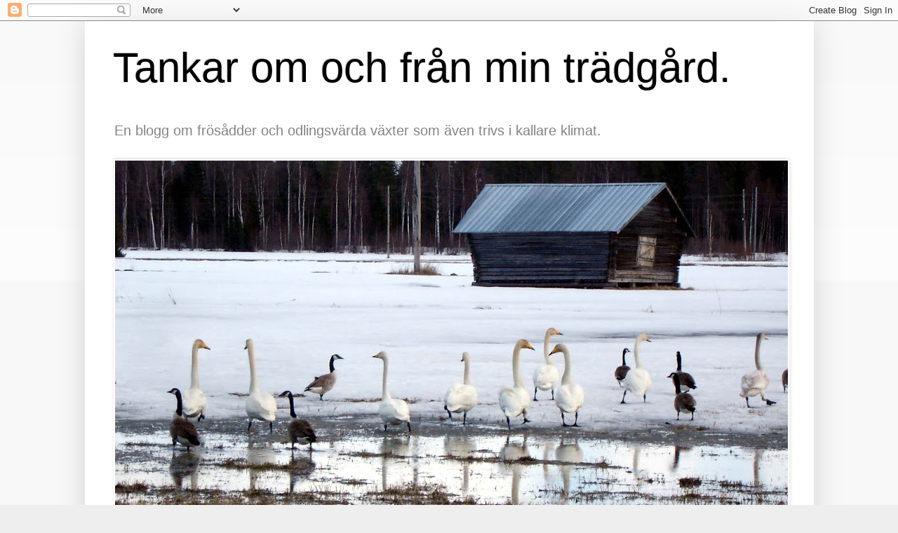

--- FILE ---
content_type: text/html; charset=UTF-8
request_url: http://helenstrdgrd.blogspot.com/2017/11/santa-helena-pelargon-pelargonium.html
body_size: 53281
content:
<!DOCTYPE html>
<html class='v2' dir='ltr' lang='sv'>
<head>
<link href='https://www.blogger.com/static/v1/widgets/335934321-css_bundle_v2.css' rel='stylesheet' type='text/css'/>
<meta content='width=1100' name='viewport'/>
<meta content='text/html; charset=UTF-8' http-equiv='Content-Type'/>
<meta content='blogger' name='generator'/>
<link href='http://helenstrdgrd.blogspot.com/favicon.ico' rel='icon' type='image/x-icon'/>
<link href='http://helenstrdgrd.blogspot.com/2017/11/santa-helena-pelargon-pelargonium.html' rel='canonical'/>
<link rel="alternate" type="application/atom+xml" title="Tankar om och från min trädgård. - Atom" href="http://helenstrdgrd.blogspot.com/feeds/posts/default" />
<link rel="alternate" type="application/rss+xml" title="Tankar om och från min trädgård. - RSS" href="http://helenstrdgrd.blogspot.com/feeds/posts/default?alt=rss" />
<link rel="service.post" type="application/atom+xml" title="Tankar om och från min trädgård. - Atom" href="https://www.blogger.com/feeds/4043760289849522654/posts/default" />

<link rel="alternate" type="application/atom+xml" title="Tankar om och från min trädgård. - Atom" href="http://helenstrdgrd.blogspot.com/feeds/1260204705424916701/comments/default" />
<!--Can't find substitution for tag [blog.ieCssRetrofitLinks]-->
<link href='https://blogger.googleusercontent.com/img/b/R29vZ2xl/AVvXsEiAKtlCasdpnp1a5JaG_PJf_vu31ur2Y_sdyrmE386VZkO0q6SMqf37_l287Dccay1Q2s840xGnjlV0ZAK8sUYeHPbn9KLvgj-rA1ETE62RN4X0GrlKbGS-E2hXOWIu5qjCZzFaFQ13vC0m/s320/Sankt+Helenapelargonen+-+Pelargon+cotyledonis+3.jpg' rel='image_src'/>
<meta content='http://helenstrdgrd.blogspot.com/2017/11/santa-helena-pelargon-pelargonium.html' property='og:url'/>
<meta content='Santa Helena Pelargon - Pelargonium cotyledonis - Frösådd.' property='og:title'/>
<meta content='  Har tidigare skrivit ett inlägg om denna fantastiskt vackra Santa Helena Pelargon - Pelargonium cotyledonis.                Här kan du läs...' property='og:description'/>
<meta content='https://blogger.googleusercontent.com/img/b/R29vZ2xl/AVvXsEiAKtlCasdpnp1a5JaG_PJf_vu31ur2Y_sdyrmE386VZkO0q6SMqf37_l287Dccay1Q2s840xGnjlV0ZAK8sUYeHPbn9KLvgj-rA1ETE62RN4X0GrlKbGS-E2hXOWIu5qjCZzFaFQ13vC0m/w1200-h630-p-k-no-nu/Sankt+Helenapelargonen+-+Pelargon+cotyledonis+3.jpg' property='og:image'/>
<title>Tankar om och från min trädgård.: Santa Helena Pelargon - Pelargonium cotyledonis - Frösådd.</title>
<style id='page-skin-1' type='text/css'><!--
/*
-----------------------------------------------
Blogger Template Style
Name:     Simple
Designer: Blogger
URL:      www.blogger.com
----------------------------------------------- */
/* Content
----------------------------------------------- */
body {
font: normal normal 14px Arial, Tahoma, Helvetica, FreeSans, sans-serif;
color: #000000;
background: #EEEEEE none repeat scroll top left;
padding: 0 40px 40px 40px;
}
html body .region-inner {
min-width: 0;
max-width: 100%;
width: auto;
}
h2 {
font-size: 22px;
}
a:link {
text-decoration:none;
color: #000000;
}
a:visited {
text-decoration:none;
color: #000000;
}
a:hover {
text-decoration:underline;
color: #33aaff;
}
.body-fauxcolumn-outer .fauxcolumn-inner {
background: transparent url(https://resources.blogblog.com/blogblog/data/1kt/simple/body_gradient_tile_light.png) repeat scroll top left;
_background-image: none;
}
.body-fauxcolumn-outer .cap-top {
position: absolute;
z-index: 1;
height: 400px;
width: 100%;
}
.body-fauxcolumn-outer .cap-top .cap-left {
width: 100%;
background: transparent url(https://resources.blogblog.com/blogblog/data/1kt/simple/gradients_light.png) repeat-x scroll top left;
_background-image: none;
}
.content-outer {
-moz-box-shadow: 0 0 40px rgba(0, 0, 0, .15);
-webkit-box-shadow: 0 0 5px rgba(0, 0, 0, .15);
-goog-ms-box-shadow: 0 0 10px #333333;
box-shadow: 0 0 40px rgba(0, 0, 0, .15);
margin-bottom: 1px;
}
.content-inner {
padding: 10px 10px;
}
.content-inner {
background-color: #ffffff;
}
/* Header
----------------------------------------------- */
.header-outer {
background: #ffffff none repeat-x scroll 0 -400px;
_background-image: none;
}
.Header h1 {
font: normal normal 60px Arial, Tahoma, Helvetica, FreeSans, sans-serif;
color: #000000;
text-shadow: -1px -1px 1px rgba(0, 0, 0, .2);
}
.Header h1 a {
color: #000000;
}
.Header .description {
font-size: 140%;
color: #848484;
}
.header-inner .Header .titlewrapper {
padding: 22px 30px;
}
.header-inner .Header .descriptionwrapper {
padding: 0 30px;
}
/* Tabs
----------------------------------------------- */
.tabs-inner .section:first-child {
border-top: 1px solid #eeeeee;
}
.tabs-inner .section:first-child ul {
margin-top: -1px;
border-top: 1px solid #eeeeee;
border-left: 0 solid #eeeeee;
border-right: 0 solid #eeeeee;
}
.tabs-inner .widget ul {
background: #f8f8f8 url(https://resources.blogblog.com/blogblog/data/1kt/simple/gradients_light.png) repeat-x scroll 0 -800px;
_background-image: none;
border-bottom: 1px solid #eeeeee;
margin-top: 0;
margin-left: -30px;
margin-right: -30px;
}
.tabs-inner .widget li a {
display: inline-block;
padding: .6em 1em;
font: normal normal 14px Arial, Tahoma, Helvetica, FreeSans, sans-serif;
color: #a1a1a1;
border-left: 1px solid #ffffff;
border-right: 1px solid #eeeeee;
}
.tabs-inner .widget li:first-child a {
border-left: none;
}
.tabs-inner .widget li.selected a, .tabs-inner .widget li a:hover {
color: #000000;
background-color: #f2f2f2;
text-decoration: none;
}
/* Columns
----------------------------------------------- */
.main-outer {
border-top: 0 solid #f2f2f2;
}
.fauxcolumn-left-outer .fauxcolumn-inner {
border-right: 1px solid #f2f2f2;
}
.fauxcolumn-right-outer .fauxcolumn-inner {
border-left: 1px solid #f2f2f2;
}
/* Headings
----------------------------------------------- */
div.widget > h2,
div.widget h2.title {
margin: 0 0 1em 0;
font: normal bold 11px Arial, Tahoma, Helvetica, FreeSans, sans-serif;
color: #000000;
}
/* Widgets
----------------------------------------------- */
.widget .zippy {
color: #a1a1a1;
text-shadow: 2px 2px 1px rgba(0, 0, 0, .1);
}
.widget .popular-posts ul {
list-style: none;
}
/* Posts
----------------------------------------------- */
h2.date-header {
font: normal bold 11px Arial, Tahoma, Helvetica, FreeSans, sans-serif;
}
.date-header span {
background-color: rgba(86,86,86,0);
color: #000000;
padding: inherit;
letter-spacing: inherit;
margin: inherit;
}
.main-inner {
padding-top: 30px;
padding-bottom: 30px;
}
.main-inner .column-center-inner {
padding: 0 15px;
}
.main-inner .column-center-inner .section {
margin: 0 15px;
}
.post {
margin: 0 0 25px 0;
}
h3.post-title, .comments h4 {
font: normal normal 22px Arial, Tahoma, Helvetica, FreeSans, sans-serif;
margin: .75em 0 0;
}
.post-body {
font-size: 110%;
line-height: 1.4;
position: relative;
}
.post-body img, .post-body .tr-caption-container, .Profile img, .Image img,
.BlogList .item-thumbnail img {
padding: 2px;
background: #ffffff;
border: 1px solid #f2f2f2;
-moz-box-shadow: 1px 1px 5px rgba(0, 0, 0, .1);
-webkit-box-shadow: 1px 1px 5px rgba(0, 0, 0, .1);
box-shadow: 1px 1px 5px rgba(0, 0, 0, .1);
}
.post-body img, .post-body .tr-caption-container {
padding: 5px;
}
.post-body .tr-caption-container {
color: #000000;
}
.post-body .tr-caption-container img {
padding: 0;
background: transparent;
border: none;
-moz-box-shadow: 0 0 0 rgba(0, 0, 0, .1);
-webkit-box-shadow: 0 0 0 rgba(0, 0, 0, .1);
box-shadow: 0 0 0 rgba(0, 0, 0, .1);
}
.post-header {
margin: 0 0 1.5em;
line-height: 1.6;
font-size: 90%;
}
.post-footer {
margin: 20px -2px 0;
padding: 5px 10px;
color: #777777;
background-color: #fcfcfc;
border-bottom: 1px solid #f2f2f2;
line-height: 1.6;
font-size: 90%;
}
#comments .comment-author {
padding-top: 1.5em;
border-top: 1px solid #f2f2f2;
background-position: 0 1.5em;
}
#comments .comment-author:first-child {
padding-top: 0;
border-top: none;
}
.avatar-image-container {
margin: .2em 0 0;
}
#comments .avatar-image-container img {
border: 1px solid #f2f2f2;
}
/* Comments
----------------------------------------------- */
.comments .comments-content .icon.blog-author {
background-repeat: no-repeat;
background-image: url([data-uri]);
}
.comments .comments-content .loadmore a {
border-top: 1px solid #a1a1a1;
border-bottom: 1px solid #a1a1a1;
}
.comments .comment-thread.inline-thread {
background-color: #fcfcfc;
}
.comments .continue {
border-top: 2px solid #a1a1a1;
}
/* Accents
---------------------------------------------- */
.section-columns td.columns-cell {
border-left: 1px solid #f2f2f2;
}
.blog-pager {
background: transparent none no-repeat scroll top center;
}
.blog-pager-older-link, .home-link,
.blog-pager-newer-link {
background-color: #ffffff;
padding: 5px;
}
.footer-outer {
border-top: 0 dashed #bbbbbb;
}
/* Mobile
----------------------------------------------- */
body.mobile  {
background-size: auto;
}
.mobile .body-fauxcolumn-outer {
background: transparent none repeat scroll top left;
}
.mobile .body-fauxcolumn-outer .cap-top {
background-size: 100% auto;
}
.mobile .content-outer {
-webkit-box-shadow: 0 0 3px rgba(0, 0, 0, .15);
box-shadow: 0 0 3px rgba(0, 0, 0, .15);
}
.mobile .tabs-inner .widget ul {
margin-left: 0;
margin-right: 0;
}
.mobile .post {
margin: 0;
}
.mobile .main-inner .column-center-inner .section {
margin: 0;
}
.mobile .date-header span {
padding: 0.1em 10px;
margin: 0 -10px;
}
.mobile h3.post-title {
margin: 0;
}
.mobile .blog-pager {
background: transparent none no-repeat scroll top center;
}
.mobile .footer-outer {
border-top: none;
}
.mobile .main-inner, .mobile .footer-inner {
background-color: #ffffff;
}
.mobile-index-contents {
color: #000000;
}
.mobile-link-button {
background-color: #000000;
}
.mobile-link-button a:link, .mobile-link-button a:visited {
color: #ffffff;
}
.mobile .tabs-inner .section:first-child {
border-top: none;
}
.mobile .tabs-inner .PageList .widget-content {
background-color: #f2f2f2;
color: #000000;
border-top: 1px solid #eeeeee;
border-bottom: 1px solid #eeeeee;
}
.mobile .tabs-inner .PageList .widget-content .pagelist-arrow {
border-left: 1px solid #eeeeee;
}

--></style>
<style id='template-skin-1' type='text/css'><!--
body {
min-width: 1039px;
}
.content-outer, .content-fauxcolumn-outer, .region-inner {
min-width: 1039px;
max-width: 1039px;
_width: 1039px;
}
.main-inner .columns {
padding-left: 0;
padding-right: 321px;
}
.main-inner .fauxcolumn-center-outer {
left: 0;
right: 321px;
/* IE6 does not respect left and right together */
_width: expression(this.parentNode.offsetWidth -
parseInt("0") -
parseInt("321px") + 'px');
}
.main-inner .fauxcolumn-left-outer {
width: 0;
}
.main-inner .fauxcolumn-right-outer {
width: 321px;
}
.main-inner .column-left-outer {
width: 0;
right: 100%;
margin-left: -0;
}
.main-inner .column-right-outer {
width: 321px;
margin-right: -321px;
}
#layout {
min-width: 0;
}
#layout .content-outer {
min-width: 0;
width: 800px;
}
#layout .region-inner {
min-width: 0;
width: auto;
}
body#layout div.add_widget {
padding: 8px;
}
body#layout div.add_widget a {
margin-left: 32px;
}
--></style>
<link href='https://www.blogger.com/dyn-css/authorization.css?targetBlogID=4043760289849522654&amp;zx=e2b9ba2c-ab17-47d8-bcf2-938a6f1e1783' media='none' onload='if(media!=&#39;all&#39;)media=&#39;all&#39;' rel='stylesheet'/><noscript><link href='https://www.blogger.com/dyn-css/authorization.css?targetBlogID=4043760289849522654&amp;zx=e2b9ba2c-ab17-47d8-bcf2-938a6f1e1783' rel='stylesheet'/></noscript>
<meta name='google-adsense-platform-account' content='ca-host-pub-1556223355139109'/>
<meta name='google-adsense-platform-domain' content='blogspot.com'/>

<link rel="stylesheet" href="https://fonts.googleapis.com/css2?display=swap&family=Pacifico&family=Dancing+Script"></head>
<body class='loading variant-pale'>
<div class='navbar section' id='navbar' name='Navbar'><div class='widget Navbar' data-version='1' id='Navbar1'><script type="text/javascript">
    function setAttributeOnload(object, attribute, val) {
      if(window.addEventListener) {
        window.addEventListener('load',
          function(){ object[attribute] = val; }, false);
      } else {
        window.attachEvent('onload', function(){ object[attribute] = val; });
      }
    }
  </script>
<div id="navbar-iframe-container"></div>
<script type="text/javascript" src="https://apis.google.com/js/platform.js"></script>
<script type="text/javascript">
      gapi.load("gapi.iframes:gapi.iframes.style.bubble", function() {
        if (gapi.iframes && gapi.iframes.getContext) {
          gapi.iframes.getContext().openChild({
              url: 'https://www.blogger.com/navbar/4043760289849522654?po\x3d1260204705424916701\x26origin\x3dhttp://helenstrdgrd.blogspot.com',
              where: document.getElementById("navbar-iframe-container"),
              id: "navbar-iframe"
          });
        }
      });
    </script><script type="text/javascript">
(function() {
var script = document.createElement('script');
script.type = 'text/javascript';
script.src = '//pagead2.googlesyndication.com/pagead/js/google_top_exp.js';
var head = document.getElementsByTagName('head')[0];
if (head) {
head.appendChild(script);
}})();
</script>
</div></div>
<div class='body-fauxcolumns'>
<div class='fauxcolumn-outer body-fauxcolumn-outer'>
<div class='cap-top'>
<div class='cap-left'></div>
<div class='cap-right'></div>
</div>
<div class='fauxborder-left'>
<div class='fauxborder-right'></div>
<div class='fauxcolumn-inner'>
</div>
</div>
<div class='cap-bottom'>
<div class='cap-left'></div>
<div class='cap-right'></div>
</div>
</div>
</div>
<div class='content'>
<div class='content-fauxcolumns'>
<div class='fauxcolumn-outer content-fauxcolumn-outer'>
<div class='cap-top'>
<div class='cap-left'></div>
<div class='cap-right'></div>
</div>
<div class='fauxborder-left'>
<div class='fauxborder-right'></div>
<div class='fauxcolumn-inner'>
</div>
</div>
<div class='cap-bottom'>
<div class='cap-left'></div>
<div class='cap-right'></div>
</div>
</div>
</div>
<div class='content-outer'>
<div class='content-cap-top cap-top'>
<div class='cap-left'></div>
<div class='cap-right'></div>
</div>
<div class='fauxborder-left content-fauxborder-left'>
<div class='fauxborder-right content-fauxborder-right'></div>
<div class='content-inner'>
<header>
<div class='header-outer'>
<div class='header-cap-top cap-top'>
<div class='cap-left'></div>
<div class='cap-right'></div>
</div>
<div class='fauxborder-left header-fauxborder-left'>
<div class='fauxborder-right header-fauxborder-right'></div>
<div class='region-inner header-inner'>
<div class='header section' id='header' name='Rubrik'><div class='widget Header' data-version='1' id='Header1'>
<div id='header-inner'>
<div class='titlewrapper'>
<h1 class='title'>
<a href='http://helenstrdgrd.blogspot.com/'>
Tankar om och från min trädgård.
</a>
</h1>
</div>
<div class='descriptionwrapper'>
<p class='description'><span>En blogg om frösådder och odlingsvärda växter som även trivs i kallare klimat. </span></p>
</div>
</div>
</div></div>
</div>
</div>
<div class='header-cap-bottom cap-bottom'>
<div class='cap-left'></div>
<div class='cap-right'></div>
</div>
</div>
</header>
<div class='tabs-outer'>
<div class='tabs-cap-top cap-top'>
<div class='cap-left'></div>
<div class='cap-right'></div>
</div>
<div class='fauxborder-left tabs-fauxborder-left'>
<div class='fauxborder-right tabs-fauxborder-right'></div>
<div class='region-inner tabs-inner'>
<div class='tabs section' id='crosscol' name='Alla kolumner'><div class='widget Image' data-version='1' id='Image1'>
<div class='widget-content'>
<img alt='' height='508' id='Image1_img' src='https://blogger.googleusercontent.com/img/a/AVvXsEh0x2WJaCC-pICqAWIXGNSNZingw-YZXZOSyZMsIE7bg0iGYmxrjM6e9qY2S_MlUf5wYhs12VM0z-FBhlLOPOnmDG5ubgBm_EMjqLfZiUJmMiqbPH8OsKAUtIDonMDdU3aPsC_kkJEqBA0X9ydVbgcyT6ZA3i3doDLKnhqPwI4uq0kgGrt08MHxOhfdzqsu=s959' width='959'/>
<br/>
</div>
<div class='clear'></div>
</div></div>
<div class='tabs no-items section' id='crosscol-overflow' name='Cross-Column 2'></div>
</div>
</div>
<div class='tabs-cap-bottom cap-bottom'>
<div class='cap-left'></div>
<div class='cap-right'></div>
</div>
</div>
<div class='main-outer'>
<div class='main-cap-top cap-top'>
<div class='cap-left'></div>
<div class='cap-right'></div>
</div>
<div class='fauxborder-left main-fauxborder-left'>
<div class='fauxborder-right main-fauxborder-right'></div>
<div class='region-inner main-inner'>
<div class='columns fauxcolumns'>
<div class='fauxcolumn-outer fauxcolumn-center-outer'>
<div class='cap-top'>
<div class='cap-left'></div>
<div class='cap-right'></div>
</div>
<div class='fauxborder-left'>
<div class='fauxborder-right'></div>
<div class='fauxcolumn-inner'>
</div>
</div>
<div class='cap-bottom'>
<div class='cap-left'></div>
<div class='cap-right'></div>
</div>
</div>
<div class='fauxcolumn-outer fauxcolumn-left-outer'>
<div class='cap-top'>
<div class='cap-left'></div>
<div class='cap-right'></div>
</div>
<div class='fauxborder-left'>
<div class='fauxborder-right'></div>
<div class='fauxcolumn-inner'>
</div>
</div>
<div class='cap-bottom'>
<div class='cap-left'></div>
<div class='cap-right'></div>
</div>
</div>
<div class='fauxcolumn-outer fauxcolumn-right-outer'>
<div class='cap-top'>
<div class='cap-left'></div>
<div class='cap-right'></div>
</div>
<div class='fauxborder-left'>
<div class='fauxborder-right'></div>
<div class='fauxcolumn-inner'>
</div>
</div>
<div class='cap-bottom'>
<div class='cap-left'></div>
<div class='cap-right'></div>
</div>
</div>
<!-- corrects IE6 width calculation -->
<div class='columns-inner'>
<div class='column-center-outer'>
<div class='column-center-inner'>
<div class='main section' id='main' name='Huvudsektion'><div class='widget Blog' data-version='1' id='Blog1'>
<div class='blog-posts hfeed'>

          <div class="date-outer">
        
<h2 class='date-header'><span>onsdag 15 november 2017</span></h2>

          <div class="date-posts">
        
<div class='post-outer'>
<div class='post hentry uncustomized-post-template' itemprop='blogPost' itemscope='itemscope' itemtype='http://schema.org/BlogPosting'>
<meta content='https://blogger.googleusercontent.com/img/b/R29vZ2xl/AVvXsEiAKtlCasdpnp1a5JaG_PJf_vu31ur2Y_sdyrmE386VZkO0q6SMqf37_l287Dccay1Q2s840xGnjlV0ZAK8sUYeHPbn9KLvgj-rA1ETE62RN4X0GrlKbGS-E2hXOWIu5qjCZzFaFQ13vC0m/s320/Sankt+Helenapelargonen+-+Pelargon+cotyledonis+3.jpg' itemprop='image_url'/>
<meta content='4043760289849522654' itemprop='blogId'/>
<meta content='1260204705424916701' itemprop='postId'/>
<a name='1260204705424916701'></a>
<h3 class='post-title entry-title' itemprop='name'>
Santa Helena Pelargon - Pelargonium cotyledonis - Frösådd.
</h3>
<div class='post-header'>
<div class='post-header-line-1'></div>
</div>
<div class='post-body entry-content' id='post-body-1260204705424916701' itemprop='description articleBody'>
<div style="text-align: center;">
&nbsp;Har tidigare skrivit ett inlägg om denna fantastiskt vackra <em>Santa Helena Pelargon - Pelargonium cotyledonis.</em></div>
<div style="text-align: center;">
&nbsp;</div>
<div class="separator" style="clear: both; text-align: center;">
<a href="https://blogger.googleusercontent.com/img/b/R29vZ2xl/AVvXsEiAKtlCasdpnp1a5JaG_PJf_vu31ur2Y_sdyrmE386VZkO0q6SMqf37_l287Dccay1Q2s840xGnjlV0ZAK8sUYeHPbn9KLvgj-rA1ETE62RN4X0GrlKbGS-E2hXOWIu5qjCZzFaFQ13vC0m/s1600/Sankt+Helenapelargonen+-+Pelargon+cotyledonis+3.jpg" imageanchor="1" style="margin-left: 1em; margin-right: 1em;"><img border="0" data-original-height="867" data-original-width="650" height="320" src="https://blogger.googleusercontent.com/img/b/R29vZ2xl/AVvXsEiAKtlCasdpnp1a5JaG_PJf_vu31ur2Y_sdyrmE386VZkO0q6SMqf37_l287Dccay1Q2s840xGnjlV0ZAK8sUYeHPbn9KLvgj-rA1ETE62RN4X0GrlKbGS-E2hXOWIu5qjCZzFaFQ13vC0m/s320/Sankt+Helenapelargonen+-+Pelargon+cotyledonis+3.jpg" width="239" /></a></div>
<br />
<div class="separator" style="clear: both; text-align: center;">
<a href="https://blogger.googleusercontent.com/img/b/R29vZ2xl/AVvXsEjA0l9VvrxOvR3m-l_wx6zL0gr_X2NrkxGw2H4vnvm0kL-9RXMAzaQJXO3DGX6vKreYYoeBqxDu9izHcR4SqbGMtFXKXLXmELLuwMO1Zbbp6IsEBULhIz-w7ZQwzVRUiZHWdMi0IqZbziZ-/s1600/Sankt+Helenapelargonen+-+Pelargon+cotyledonis+4.jpg" imageanchor="1" style="margin-left: 1em; margin-right: 1em;"><img border="0" data-original-height="833" data-original-width="800" height="320" src="https://blogger.googleusercontent.com/img/b/R29vZ2xl/AVvXsEjA0l9VvrxOvR3m-l_wx6zL0gr_X2NrkxGw2H4vnvm0kL-9RXMAzaQJXO3DGX6vKreYYoeBqxDu9izHcR4SqbGMtFXKXLXmELLuwMO1Zbbp6IsEBULhIz-w7ZQwzVRUiZHWdMi0IqZbziZ-/s320/Sankt+Helenapelargonen+-+Pelargon+cotyledonis+4.jpg" width="307" /></a></div>
<div style="text-align: center;">
&nbsp;</div>
<div style="text-align: center;">
Här kan du läsa mer;</div>
<div style="text-align: center;">
<a href="http://helenstrdgrd.blogspot.se/2012/01/pelargon-cotyledonis-st-helenapelargon.html"><span style="color: #990000;">http://helenstrdgrd.blogspot.se/2012/01/pelargon-cotyledonis-st-helenapelargon.html</span></a></div>
<div style="text-align: center;">
&nbsp;</div>
<div style="text-align: center;">
Har haft pelargonen under många år&nbsp;och i våras hände det något, den ruttnade bort.</div>
<div style="text-align: center;">
&nbsp;</div>
<div style="text-align: center;">
I sommar&nbsp;hade jag turen att få tag i färska frön.</div>
<div style="text-align: center;">
&nbsp;</div>
<div class="separator" style="clear: both; text-align: center;">
<a href="https://blogger.googleusercontent.com/img/b/R29vZ2xl/AVvXsEgWcGE-AvxEV3v6YHqafop1Yjx04IfKsyvGy9Ra4_hAR6IrE-5vY9EFkc3qOeT22tH-yJnGqwuHy_PvK-cToRw40AOV2UibCepo3Lb2VFDMtvwZffyeEgXDYnc6nxEmb-hFXnyTR1_kjsZT/s1600/Pelargonium+cotyledonis+Santa+Helena+Pelargon.jpg" imageanchor="1" style="margin-left: 1em; margin-right: 1em;"><img border="0" data-original-height="374" data-original-width="799" height="186" src="https://blogger.googleusercontent.com/img/b/R29vZ2xl/AVvXsEgWcGE-AvxEV3v6YHqafop1Yjx04IfKsyvGy9Ra4_hAR6IrE-5vY9EFkc3qOeT22tH-yJnGqwuHy_PvK-cToRw40AOV2UibCepo3Lb2VFDMtvwZffyeEgXDYnc6nxEmb-hFXnyTR1_kjsZT/s400/Pelargonium+cotyledonis+Santa+Helena+Pelargon.jpg" width="400" /></a></div>
<div class="separator" style="clear: both; text-align: center;">
&nbsp;</div>
<div class="separator" style="clear: both; text-align: center;">
Absolut inte rätta perioden för att fröså&nbsp;eftersom hösten/vinter mörkret kommer men blev så sugen att pröva.</div>
<div class="separator" style="clear: both; text-align: center;">
&nbsp;</div>
<div style="text-align: center;">
I slutet av juli såddes några frön i fuktad s-jord.</div>
<div style="text-align: center;">
La plastfilm med lufthål över krukan så att jordytan inte torkar ut så fort.</div>
<div style="text-align: center;">
Vänder plastfilmen om det bildas kondens så att jordytan inte möglar.</div>
<div style="text-align: center;">
&nbsp;</div>
<div style="text-align: center;">
Redan efter 5 dagar visade sig den första grodden ovan jordytan.</div>
<div style="text-align: center;">
&nbsp;</div>
<div class="separator" style="clear: both; text-align: center;">
<a href="https://blogger.googleusercontent.com/img/b/R29vZ2xl/AVvXsEj9kq_2b0BXnDuydll6lXGcavx_dAeOb5IYLAxE84oQWXz2C87dpNxDXM1qY_OaJrEZES7UOUahkLmGtDUJdVpuSuH0O6TLApueDb_Ayfsh_IP8di-6SGsRnS6gkWoYj4s5FuL5eAW9sYpd/s1600/Pelargonium+cotyledon+-+Santa+Helena+pelargon+%25284%2529.jpg" imageanchor="1" style="margin-left: 1em; margin-right: 1em;"><img border="0" data-original-height="779" data-original-width="799" height="388" src="https://blogger.googleusercontent.com/img/b/R29vZ2xl/AVvXsEj9kq_2b0BXnDuydll6lXGcavx_dAeOb5IYLAxE84oQWXz2C87dpNxDXM1qY_OaJrEZES7UOUahkLmGtDUJdVpuSuH0O6TLApueDb_Ayfsh_IP8di-6SGsRnS6gkWoYj4s5FuL5eAW9sYpd/s400/Pelargonium+cotyledon+-+Santa+Helena+pelargon+%25284%2529.jpg" width="400" /></a></div>
<div class="separator" style="clear: both; text-align: center;">
&nbsp;</div>
<div class="separator" style="clear: both; text-align: center;">
Alla frön grodde bra men lite ojämt.</div>
<div class="separator" style="clear: both; text-align: center;">
&nbsp;</div>
<div class="separator" style="clear: both; text-align: center;">
<a href="https://blogger.googleusercontent.com/img/b/R29vZ2xl/AVvXsEg2tK0gIgFzCqvs0E5c4Fv78Hio29kWYqHojfi8p_Fm9N9vBeKiKHtkxXv57hGb1T9Mt-rgQjbr__2lXDe66wsmyCgENUMjbGYoHxCsh0ifsD8LVia5-qpp_D8X8yXIWFkAZQEyN_F_V4SS/s1600/Pelargonium+cotyledon+-+Santa+Helena+pelargon.jpg" imageanchor="1" style="margin-left: 1em; margin-right: 1em;"><img border="0" data-original-height="799" data-original-width="623" height="400" src="https://blogger.googleusercontent.com/img/b/R29vZ2xl/AVvXsEg2tK0gIgFzCqvs0E5c4Fv78Hio29kWYqHojfi8p_Fm9N9vBeKiKHtkxXv57hGb1T9Mt-rgQjbr__2lXDe66wsmyCgENUMjbGYoHxCsh0ifsD8LVia5-qpp_D8X8yXIWFkAZQEyN_F_V4SS/s400/Pelargonium+cotyledon+-+Santa+Helena+pelargon.jpg" width="311" /></a></div>
<div class="separator" style="clear: both; text-align: center;">
&nbsp;</div>
<div class="separator" style="clear: both; text-align: center;">
Man får vänta tills första/eller fler&nbsp;karaktärsblad vuxit fram&nbsp;innan omskolning.</div>
<div class="separator" style="clear: both; text-align: center;">
&nbsp;</div>
<div class="separator" style="clear: both; text-align: center;">
<a href="https://blogger.googleusercontent.com/img/b/R29vZ2xl/AVvXsEg6GZyt9I2aIw-OWHXsAl0M8qMs_jjrAymKCsrXxbFAw7wgpoP_yCzZ2yKphYDitgZdh5jyMzbdSg6fYyWGyc481yMpIz5xQocnHwH_F3HEovyxAoo_FSi-DBgU3HN0v6gHcmXcIAV-sqO2/s1600/Pelargonium+cotyledonis+Santa+Helena+pelargon+%25285%2529.jpg" imageanchor="1" style="margin-left: 1em; margin-right: 1em;"><img border="0" data-original-height="799" data-original-width="796" height="400" src="https://blogger.googleusercontent.com/img/b/R29vZ2xl/AVvXsEg6GZyt9I2aIw-OWHXsAl0M8qMs_jjrAymKCsrXxbFAw7wgpoP_yCzZ2yKphYDitgZdh5jyMzbdSg6fYyWGyc481yMpIz5xQocnHwH_F3HEovyxAoo_FSi-DBgU3HN0v6gHcmXcIAV-sqO2/s400/Pelargonium+cotyledonis+Santa+Helena+pelargon+%25285%2529.jpg" width="397" /></a></div>
<br />
<div class="separator" style="clear: both; text-align: center;">
<a href="https://blogger.googleusercontent.com/img/b/R29vZ2xl/AVvXsEiZ8ydKURihzkS8sDkNj4dQ-NnhIV8Y8k-qsJHv7_BmdSPsYqOanlHz2cV4V9IM2MP7tNkdOi6X_b8J9LJdzZFWT3_NUWBGW_J3gyOLOi1qWS33pSW4C7xiMxYJDr9ZD4acsuYYWj-25lMV/s1600/Pelargonium+cotyledonis+Santa+Helena+Pelargon+%252814%2529.jpg" imageanchor="1" style="margin-left: 1em; margin-right: 1em;"><img border="0" data-original-height="655" data-original-width="799" height="327" src="https://blogger.googleusercontent.com/img/b/R29vZ2xl/AVvXsEiZ8ydKURihzkS8sDkNj4dQ-NnhIV8Y8k-qsJHv7_BmdSPsYqOanlHz2cV4V9IM2MP7tNkdOi6X_b8J9LJdzZFWT3_NUWBGW_J3gyOLOi1qWS33pSW4C7xiMxYJDr9ZD4acsuYYWj-25lMV/s400/Pelargonium+cotyledonis+Santa+Helena+Pelargon+%252814%2529.jpg" width="400" /></a></div>
<div class="separator" style="clear: both; text-align: center;">
&nbsp;</div>
<div class="separator" style="clear: both; text-align: center;">
Skolade om med 1planta/kruka ändå ner till hjärtbladet i p-jord.</div>
<div class="separator" style="clear: both; text-align: center;">
Ställde sedan under växtbelysning i rumsvärme.</div>
<div class="separator" style="clear: both; text-align: center;">
&nbsp;</div>
<div class="separator" style="clear: both; text-align: center;">
<a href="https://blogger.googleusercontent.com/img/b/R29vZ2xl/AVvXsEh2vhhMd-zktKcE3iPbB29GOKWIJCnGDdin0ubYD2qQncWtCYt-QNF7tbZzyAatixiAtOpH7CO67Nmm3qGFHDvJOws0KnsmuFV7DgDw1qCOKvUDINOzRZw078o0F1ST81x19D0FU0zK3OkN/s1600/Pelargonium+cotyledonis+Santa+Helena+Pelargon+%252818%2529.jpg" imageanchor="1" style="margin-left: 1em; margin-right: 1em;"><img border="0" data-original-height="799" data-original-width="672" height="400" src="https://blogger.googleusercontent.com/img/b/R29vZ2xl/AVvXsEh2vhhMd-zktKcE3iPbB29GOKWIJCnGDdin0ubYD2qQncWtCYt-QNF7tbZzyAatixiAtOpH7CO67Nmm3qGFHDvJOws0KnsmuFV7DgDw1qCOKvUDINOzRZw078o0F1ST81x19D0FU0zK3OkN/s400/Pelargonium+cotyledonis+Santa+Helena+Pelargon+%252818%2529.jpg" width="336" /></a></div>
<div class="separator" style="clear: both; text-align: center;">
&nbsp;</div>
<div class="separator" style="clear: both; text-align: center;">
Själva stammen växte&nbsp;och alla plantorna vinglade lite hit och dit men försökte rätta upp dom hela tiden så dom stod raka.</div>
<div class="separator" style="clear: both; text-align: center;">
Efter ett tag så blir stammen lite 'hårdare' och behöver inte någon uppstöttning.</div>
<div class="separator" style="clear: both; text-align: center;">
Fler blad växer fram i rask takt.</div>
<div class="separator" style="clear: both; text-align: center;">
&nbsp;</div>
<div class="separator" style="clear: both; text-align: center;">
<a href="https://blogger.googleusercontent.com/img/b/R29vZ2xl/AVvXsEirnNFWOaiqIAXDPe6UwaRAeoNCWH69PmXaWp2kb6amn7z5_hJd3TLyzTI34Z1ONzic01gJybgbDKAki8bOyzi7IgSeFdS1YS7kbNyqASgxkj5QztFM6DS8zQXlpAiqp8oag8xheDCNkWRz/s1600/Pelargonium+cotyledonis+Santa+Helena+Pelargon+%252823%2529.jpg" imageanchor="1" style="margin-left: 1em; margin-right: 1em;"><img border="0" data-original-height="799" data-original-width="739" height="320" src="https://blogger.googleusercontent.com/img/b/R29vZ2xl/AVvXsEirnNFWOaiqIAXDPe6UwaRAeoNCWH69PmXaWp2kb6amn7z5_hJd3TLyzTI34Z1ONzic01gJybgbDKAki8bOyzi7IgSeFdS1YS7kbNyqASgxkj5QztFM6DS8zQXlpAiqp8oag8xheDCNkWRz/s320/Pelargonium+cotyledonis+Santa+Helena+Pelargon+%252823%2529.jpg" width="295" /></a></div>
<div class="separator" style="clear: both; text-align: center;">
&nbsp;</div>
<div class="separator" style="clear: both; text-align: center;">
Storleksmässigt är det lite skillnad mellan de 6 plantorna som grodde.</div>
<div class="separator" style="clear: both; text-align: center;">
Nu hoppas jag plantorna ska överleva vintern under växtbelysning och växa fint.</div>
<div class="separator" style="clear: both; text-align: center;">
Fler frön kommer att frösås i januari.</div>
<div class="separator" style="clear: both; text-align: center;">
&nbsp;</div>
<div style="text-align: center;">
&nbsp;</div>
<div style="padding-left: 10px;" width="400">
<span style="font-size: smaller;"><br /><br /></span>&nbsp;</div>
<div style="text-align: center;">
<a href="http://www.mylivesignature.com/" target="_blank"><img src="http://signatures.mylivesignature.com/54488/103/0940D458AF81EBDBCCC05E338A0238C7.png" style="background: none; border: 0px currentColor; left: 10px; position: relative; top: -50px;" /></a></div>
<div style='clear: both;'></div>
</div>
<div class='post-footer'>
<div class='post-footer-line post-footer-line-1'>
<span class='post-author vcard'>
</span>
<span class='post-timestamp'>
-
<meta content='http://helenstrdgrd.blogspot.com/2017/11/santa-helena-pelargon-pelargonium.html' itemprop='url'/>
<a class='timestamp-link' href='http://helenstrdgrd.blogspot.com/2017/11/santa-helena-pelargon-pelargonium.html' rel='bookmark' title='permanent link'><abbr class='published' itemprop='datePublished' title='2017-11-15T12:28:00+01:00'>november 15, 2017</abbr></a>
</span>
<span class='post-comment-link'>
</span>
<span class='post-icons'>
<span class='item-control blog-admin pid-350545610'>
<a href='https://www.blogger.com/post-edit.g?blogID=4043760289849522654&postID=1260204705424916701&from=pencil' title='Redigera inlägg'>
<img alt='' class='icon-action' height='18' src='https://resources.blogblog.com/img/icon18_edit_allbkg.gif' width='18'/>
</a>
</span>
</span>
<div class='post-share-buttons goog-inline-block'>
<a class='goog-inline-block share-button sb-email' href='https://www.blogger.com/share-post.g?blogID=4043760289849522654&postID=1260204705424916701&target=email' target='_blank' title='Skicka med e-post'><span class='share-button-link-text'>Skicka med e-post</span></a><a class='goog-inline-block share-button sb-blog' href='https://www.blogger.com/share-post.g?blogID=4043760289849522654&postID=1260204705424916701&target=blog' onclick='window.open(this.href, "_blank", "height=270,width=475"); return false;' target='_blank' title='BlogThis!'><span class='share-button-link-text'>BlogThis!</span></a><a class='goog-inline-block share-button sb-twitter' href='https://www.blogger.com/share-post.g?blogID=4043760289849522654&postID=1260204705424916701&target=twitter' target='_blank' title='Dela på X'><span class='share-button-link-text'>Dela på X</span></a><a class='goog-inline-block share-button sb-facebook' href='https://www.blogger.com/share-post.g?blogID=4043760289849522654&postID=1260204705424916701&target=facebook' onclick='window.open(this.href, "_blank", "height=430,width=640"); return false;' target='_blank' title='Dela på Facebook'><span class='share-button-link-text'>Dela på Facebook</span></a><a class='goog-inline-block share-button sb-pinterest' href='https://www.blogger.com/share-post.g?blogID=4043760289849522654&postID=1260204705424916701&target=pinterest' target='_blank' title='Dela på Pinterest'><span class='share-button-link-text'>Dela på Pinterest</span></a>
</div>
</div>
<div class='post-footer-line post-footer-line-2'>
<span class='post-labels'>
Etiketter:
<a href='http://helenstrdgrd.blogspot.com/search/label/Fr%C3%B6s%C3%A5dder' rel='tag'>Frösådder</a>
</span>
</div>
<div class='post-footer-line post-footer-line-3'>
<span class='post-location'>
</span>
</div>
</div>
</div>
<div class='comments' id='comments'>
<a name='comments'></a>
<h4>4 kommentarer:</h4>
<div class='comments-content'>
<script async='async' src='' type='text/javascript'></script>
<script type='text/javascript'>
    (function() {
      var items = null;
      var msgs = null;
      var config = {};

// <![CDATA[
      var cursor = null;
      if (items && items.length > 0) {
        cursor = parseInt(items[items.length - 1].timestamp) + 1;
      }

      var bodyFromEntry = function(entry) {
        var text = (entry &&
                    ((entry.content && entry.content.$t) ||
                     (entry.summary && entry.summary.$t))) ||
            '';
        if (entry && entry.gd$extendedProperty) {
          for (var k in entry.gd$extendedProperty) {
            if (entry.gd$extendedProperty[k].name == 'blogger.contentRemoved') {
              return '<span class="deleted-comment">' + text + '</span>';
            }
          }
        }
        return text;
      }

      var parse = function(data) {
        cursor = null;
        var comments = [];
        if (data && data.feed && data.feed.entry) {
          for (var i = 0, entry; entry = data.feed.entry[i]; i++) {
            var comment = {};
            // comment ID, parsed out of the original id format
            var id = /blog-(\d+).post-(\d+)/.exec(entry.id.$t);
            comment.id = id ? id[2] : null;
            comment.body = bodyFromEntry(entry);
            comment.timestamp = Date.parse(entry.published.$t) + '';
            if (entry.author && entry.author.constructor === Array) {
              var auth = entry.author[0];
              if (auth) {
                comment.author = {
                  name: (auth.name ? auth.name.$t : undefined),
                  profileUrl: (auth.uri ? auth.uri.$t : undefined),
                  avatarUrl: (auth.gd$image ? auth.gd$image.src : undefined)
                };
              }
            }
            if (entry.link) {
              if (entry.link[2]) {
                comment.link = comment.permalink = entry.link[2].href;
              }
              if (entry.link[3]) {
                var pid = /.*comments\/default\/(\d+)\?.*/.exec(entry.link[3].href);
                if (pid && pid[1]) {
                  comment.parentId = pid[1];
                }
              }
            }
            comment.deleteclass = 'item-control blog-admin';
            if (entry.gd$extendedProperty) {
              for (var k in entry.gd$extendedProperty) {
                if (entry.gd$extendedProperty[k].name == 'blogger.itemClass') {
                  comment.deleteclass += ' ' + entry.gd$extendedProperty[k].value;
                } else if (entry.gd$extendedProperty[k].name == 'blogger.displayTime') {
                  comment.displayTime = entry.gd$extendedProperty[k].value;
                }
              }
            }
            comments.push(comment);
          }
        }
        return comments;
      };

      var paginator = function(callback) {
        if (hasMore()) {
          var url = config.feed + '?alt=json&v=2&orderby=published&reverse=false&max-results=50';
          if (cursor) {
            url += '&published-min=' + new Date(cursor).toISOString();
          }
          window.bloggercomments = function(data) {
            var parsed = parse(data);
            cursor = parsed.length < 50 ? null
                : parseInt(parsed[parsed.length - 1].timestamp) + 1
            callback(parsed);
            window.bloggercomments = null;
          }
          url += '&callback=bloggercomments';
          var script = document.createElement('script');
          script.type = 'text/javascript';
          script.src = url;
          document.getElementsByTagName('head')[0].appendChild(script);
        }
      };
      var hasMore = function() {
        return !!cursor;
      };
      var getMeta = function(key, comment) {
        if ('iswriter' == key) {
          var matches = !!comment.author
              && comment.author.name == config.authorName
              && comment.author.profileUrl == config.authorUrl;
          return matches ? 'true' : '';
        } else if ('deletelink' == key) {
          return config.baseUri + '/comment/delete/'
               + config.blogId + '/' + comment.id;
        } else if ('deleteclass' == key) {
          return comment.deleteclass;
        }
        return '';
      };

      var replybox = null;
      var replyUrlParts = null;
      var replyParent = undefined;

      var onReply = function(commentId, domId) {
        if (replybox == null) {
          // lazily cache replybox, and adjust to suit this style:
          replybox = document.getElementById('comment-editor');
          if (replybox != null) {
            replybox.height = '250px';
            replybox.style.display = 'block';
            replyUrlParts = replybox.src.split('#');
          }
        }
        if (replybox && (commentId !== replyParent)) {
          replybox.src = '';
          document.getElementById(domId).insertBefore(replybox, null);
          replybox.src = replyUrlParts[0]
              + (commentId ? '&parentID=' + commentId : '')
              + '#' + replyUrlParts[1];
          replyParent = commentId;
        }
      };

      var hash = (window.location.hash || '#').substring(1);
      var startThread, targetComment;
      if (/^comment-form_/.test(hash)) {
        startThread = hash.substring('comment-form_'.length);
      } else if (/^c[0-9]+$/.test(hash)) {
        targetComment = hash.substring(1);
      }

      // Configure commenting API:
      var configJso = {
        'maxDepth': config.maxThreadDepth
      };
      var provider = {
        'id': config.postId,
        'data': items,
        'loadNext': paginator,
        'hasMore': hasMore,
        'getMeta': getMeta,
        'onReply': onReply,
        'rendered': true,
        'initComment': targetComment,
        'initReplyThread': startThread,
        'config': configJso,
        'messages': msgs
      };

      var render = function() {
        if (window.goog && window.goog.comments) {
          var holder = document.getElementById('comment-holder');
          window.goog.comments.render(holder, provider);
        }
      };

      // render now, or queue to render when library loads:
      if (window.goog && window.goog.comments) {
        render();
      } else {
        window.goog = window.goog || {};
        window.goog.comments = window.goog.comments || {};
        window.goog.comments.loadQueue = window.goog.comments.loadQueue || [];
        window.goog.comments.loadQueue.push(render);
      }
    })();
// ]]>
  </script>
<div id='comment-holder'>
<div class="comment-thread toplevel-thread"><ol id="top-ra"><li class="comment" id="c7518920346627204849"><div class="avatar-image-container"><img src="//www.blogger.com/img/blogger_logo_round_35.png" alt=""/></div><div class="comment-block"><div class="comment-header"><cite class="user"><a href="https://www.blogger.com/profile/01866473057405077796" rel="nofollow">Rost och rädisor</a></cite><span class="icon user "></span><span class="datetime secondary-text"><a rel="nofollow" href="http://helenstrdgrd.blogspot.com/2017/11/santa-helena-pelargon-pelargonium.html?showComment=1510783808968#c7518920346627204849">15 november 2017 kl. 23:10</a></span></div><p class="comment-content">Så spännande att så pelargon och det verkar som de både grott och vuxit fort. Nu vet jag att det finns hopp om min skulle kola vippen. Har dock inte sett några frönäbbar.<br>Allt gott<br>/Anette</p><span class="comment-actions secondary-text"><a class="comment-reply" target="_self" data-comment-id="7518920346627204849">Svara</a><span class="item-control blog-admin blog-admin pid-84662390"><a target="_self" href="https://www.blogger.com/comment/delete/4043760289849522654/7518920346627204849">Radera</a></span></span></div><div class="comment-replies"><div id="c7518920346627204849-rt" class="comment-thread inline-thread hidden"><span class="thread-toggle thread-expanded"><span class="thread-arrow"></span><span class="thread-count"><a target="_self">Svar</a></span></span><ol id="c7518920346627204849-ra" class="thread-chrome thread-expanded"><div></div><div id="c7518920346627204849-continue" class="continue"><a class="comment-reply" target="_self" data-comment-id="7518920346627204849">Svara</a></div></ol></div></div><div class="comment-replybox-single" id="c7518920346627204849-ce"></div></li><li class="comment" id="c8454464484272129024"><div class="avatar-image-container"><img src="//www.blogger.com/img/blogger_logo_round_35.png" alt=""/></div><div class="comment-block"><div class="comment-header"><cite class="user"><a href="https://www.blogger.com/profile/08653720800350893542" rel="nofollow">Anjas Hill</a></cite><span class="icon user "></span><span class="datetime secondary-text"><a rel="nofollow" href="http://helenstrdgrd.blogspot.com/2017/11/santa-helena-pelargon-pelargonium.html?showComment=1510822503209#c8454464484272129024">16 november 2017 kl. 09:55</a></span></div><p class="comment-content">Å, kära nån! En pelargon att skriv på sin önskelista!<br><br>                         Ha det gott!<br>                               /Anja</p><span class="comment-actions secondary-text"><a class="comment-reply" target="_self" data-comment-id="8454464484272129024">Svara</a><span class="item-control blog-admin blog-admin pid-142574602"><a target="_self" href="https://www.blogger.com/comment/delete/4043760289849522654/8454464484272129024">Radera</a></span></span></div><div class="comment-replies"><div id="c8454464484272129024-rt" class="comment-thread inline-thread hidden"><span class="thread-toggle thread-expanded"><span class="thread-arrow"></span><span class="thread-count"><a target="_self">Svar</a></span></span><ol id="c8454464484272129024-ra" class="thread-chrome thread-expanded"><div></div><div id="c8454464484272129024-continue" class="continue"><a class="comment-reply" target="_self" data-comment-id="8454464484272129024">Svara</a></div></ol></div></div><div class="comment-replybox-single" id="c8454464484272129024-ce"></div></li><li class="comment" id="c3682285650050423659"><div class="avatar-image-container"><img src="//blogger.googleusercontent.com/img/b/R29vZ2xl/AVvXsEiZfxTjT0MPclBsqE4XoPPmWK_lpYbv9TkOyrNVEnb3WqM0BN2ULpuqKyb3cFHGj3eF6KufZACB7Po3SPOMqChZuAVFjL7RcX0rEpQgGOkz1G9zc02lNnignTZO2X5U/s45-c/PICT0192.JPG" alt=""/></div><div class="comment-block"><div class="comment-header"><cite class="user"><a href="https://www.blogger.com/profile/15130083142953920948" rel="nofollow">hagen vår</a></cite><span class="icon user "></span><span class="datetime secondary-text"><a rel="nofollow" href="http://helenstrdgrd.blogspot.com/2017/11/santa-helena-pelargon-pelargonium.html?showComment=1510923849694#c3682285650050423659">17 november 2017 kl. 14:04</a></span></div><p class="comment-content">Hei!<br>Det er så morsomt å så, særlig når man får det til.<br>Ha det godt! Anne</p><span class="comment-actions secondary-text"><a class="comment-reply" target="_self" data-comment-id="3682285650050423659">Svara</a><span class="item-control blog-admin blog-admin pid-1515611086"><a target="_self" href="https://www.blogger.com/comment/delete/4043760289849522654/3682285650050423659">Radera</a></span></span></div><div class="comment-replies"><div id="c3682285650050423659-rt" class="comment-thread inline-thread hidden"><span class="thread-toggle thread-expanded"><span class="thread-arrow"></span><span class="thread-count"><a target="_self">Svar</a></span></span><ol id="c3682285650050423659-ra" class="thread-chrome thread-expanded"><div></div><div id="c3682285650050423659-continue" class="continue"><a class="comment-reply" target="_self" data-comment-id="3682285650050423659">Svara</a></div></ol></div></div><div class="comment-replybox-single" id="c3682285650050423659-ce"></div></li><li class="comment" id="c1949229601663275414"><div class="avatar-image-container"><img src="//www.blogger.com/img/blogger_logo_round_35.png" alt=""/></div><div class="comment-block"><div class="comment-header"><cite class="user"><a href="https://www.blogger.com/profile/02877855535800623770" rel="nofollow">sanpiseth40</a></cite><span class="icon user "></span><span class="datetime secondary-text"><a rel="nofollow" href="http://helenstrdgrd.blogspot.com/2017/11/santa-helena-pelargon-pelargonium.html?showComment=1535511218729#c1949229601663275414">29 augusti 2018 kl. 04:53</a></span></div><p class="comment-content">Your blog was absolutely fantastic! <br>Great deal of great information &amp; this can be useful some or maybe the other way. <br>Keep updating your blog,anticipating to get more detailed contents.<br><a href="http://roroly63.blogspot.com//" rel="nofollow">หน&#3633;งออนไลน&#3660;</a></p><span class="comment-actions secondary-text"><a class="comment-reply" target="_self" data-comment-id="1949229601663275414">Svara</a><span class="item-control blog-admin blog-admin pid-1770046846"><a target="_self" href="https://www.blogger.com/comment/delete/4043760289849522654/1949229601663275414">Radera</a></span></span></div><div class="comment-replies"><div id="c1949229601663275414-rt" class="comment-thread inline-thread hidden"><span class="thread-toggle thread-expanded"><span class="thread-arrow"></span><span class="thread-count"><a target="_self">Svar</a></span></span><ol id="c1949229601663275414-ra" class="thread-chrome thread-expanded"><div></div><div id="c1949229601663275414-continue" class="continue"><a class="comment-reply" target="_self" data-comment-id="1949229601663275414">Svara</a></div></ol></div></div><div class="comment-replybox-single" id="c1949229601663275414-ce"></div></li></ol><div id="top-continue" class="continue"><a class="comment-reply" target="_self">Lägg till kommentar</a></div><div class="comment-replybox-thread" id="top-ce"></div><div class="loadmore hidden" data-post-id="1260204705424916701"><a target="_self">Läs in mer...</a></div></div>
</div>
</div>
<p class='comment-footer'>
<div class='comment-form'>
<a name='comment-form'></a>
<p>Jag blir så glad över att du tar dig tid för att skriva en kommentar. Tack!</p>
<a href='https://www.blogger.com/comment/frame/4043760289849522654?po=1260204705424916701&hl=sv&saa=85391&origin=http://helenstrdgrd.blogspot.com' id='comment-editor-src'></a>
<iframe allowtransparency='true' class='blogger-iframe-colorize blogger-comment-from-post' frameborder='0' height='410px' id='comment-editor' name='comment-editor' src='' width='100%'></iframe>
<script src='https://www.blogger.com/static/v1/jsbin/2830521187-comment_from_post_iframe.js' type='text/javascript'></script>
<script type='text/javascript'>
      BLOG_CMT_createIframe('https://www.blogger.com/rpc_relay.html');
    </script>
</div>
</p>
<div id='backlinks-container'>
<div id='Blog1_backlinks-container'>
</div>
</div>
</div>
</div>

        </div></div>
      
</div>
<div class='blog-pager' id='blog-pager'>
<span id='blog-pager-newer-link'>
<a class='blog-pager-newer-link' href='http://helenstrdgrd.blogspot.com/2017/11/strelitzia-papegojblomma.html' id='Blog1_blog-pager-newer-link' title='Senaste inlägg'>Senaste inlägg</a>
</span>
<span id='blog-pager-older-link'>
<a class='blog-pager-older-link' href='http://helenstrdgrd.blogspot.com/2017/11/vad-blev-det-av-sommarnes-knolar-lokar.html' id='Blog1_blog-pager-older-link' title='Äldre inlägg'>Äldre inlägg</a>
</span>
<a class='home-link' href='http://helenstrdgrd.blogspot.com/'>Startsida</a>
</div>
<div class='clear'></div>
<div class='post-feeds'>
<div class='feed-links'>
Prenumerera på:
<a class='feed-link' href='http://helenstrdgrd.blogspot.com/feeds/1260204705424916701/comments/default' target='_blank' type='application/atom+xml'>Kommentarer till inlägget (Atom)</a>
</div>
</div>
</div><div class='widget FeaturedPost' data-version='1' id='FeaturedPost1'>
<div class='post-summary'>
<h3><a href='http://helenstrdgrd.blogspot.com/2024/04/aren-gar-fort.html'>Åren går fort!</a></h3>
<p>
Tänk vad åren går fort!&#160; Snart 5 år sedan vi flyttade till det här hyreshuset med egen ingång, stor altan på framsidan och balkong med möjli...
</p>
<img class='image' src='https://blogger.googleusercontent.com/img/b/R29vZ2xl/AVvXsEgijxU6JZSBSfmWli2ykau7sS__60IyoYBT6wTyCnjl7P-_HjUcOgq9EgLS-M_ZUORNGTRM8DnJ6YwM0UCGXJ7ksgi9QqxLFj2b7wtrYXDuauNLC0ZbwHNqvwWEUEiqu0YULPkOwAC4O-jTcgHdIXO2mxSVHOFHjMXpqjOizZmjT6TCXQVD5Dc6DUZc2X9g/w300-h400/2019-05-22.JPG'/>
</div>
<style type='text/css'>
    .image {
      width: 100%;
    }
  </style>
<div class='clear'></div>
</div><div class='widget PopularPosts' data-version='1' id='PopularPosts1'>
<div class='widget-content popular-posts'>
<ul>
<li>
<div class='item-content'>
<div class='item-thumbnail'>
<a href='http://helenstrdgrd.blogspot.com/2013/02/tornrosas-kjortel-rhodochiton.html' target='_blank'>
<img alt='' border='0' src='https://blogger.googleusercontent.com/img/b/R29vZ2xl/AVvXsEipnHdgqC7j6CJyT9ZQbCdvi1SfhivtV9Lxja75kj8ZF3oyjQJfcUiMqUCGL-G2od0ey-e2rv21PtUUEpoW8UnV7fEE9QgeNfF3gLe44jFDIKX-fsvVwNIEI4t069UUtzq1gq86QtIg33Wf/w72-h72-p-k-no-nu/Rhodochiton+atrosanguineum+fr%C3%B6kapsel.jpg'/>
</a>
</div>
<div class='item-title'><a href='http://helenstrdgrd.blogspot.com/2013/02/tornrosas-kjortel-rhodochiton.html'>Törnrosas kjortel - Rhodochiton atrosanguineum - Frösådd.</a></div>
<div class='item-snippet'> Att fröså Törnrosas kjortel - Rhodochiton atrosanguineum  varje år en absolut självklarhet.   &#160;Den är en av &#39;måste-ha-växterna&#39;.   ...</div>
</div>
<div style='clear: both;'></div>
</li>
<li>
<div class='item-content'>
<div class='item-thumbnail'>
<a href='http://helenstrdgrd.blogspot.com/2019/11/amurklematis-clematis-ochotensis-frosadd.html' target='_blank'>
<img alt='' border='0' src='https://blogger.googleusercontent.com/img/b/R29vZ2xl/AVvXsEi923v6har0XmfszVmvfMByvi9jfuSoRYez7yit_iqRQkKZ4XdIFZ8Zr04N1KXYMrMKUHyYSjVONxiWwVbm0E4vRCQ1r5CGBlk0S4O2XkZiWwfuJqn5N37NBA69umcNbypTL_m3wFRrVl0i/w72-h72-p-k-no-nu/Clematis+ochotensis+-+Amurklematis+6.jpg'/>
</a>
</div>
<div class='item-title'><a href='http://helenstrdgrd.blogspot.com/2019/11/amurklematis-clematis-ochotensis-frosadd.html'>Amurklematis - Clematis ochotensis - Frösådd</a></div>
<div class='item-snippet'>   Amurklematis - Clematis ochotensis  har sitt ursprung från nordöstra Asien kring trakterna av Ochotska havet.   Blommar på fjolårets veda...</div>
</div>
<div style='clear: both;'></div>
</li>
<li>
<div class='item-content'>
<div class='item-thumbnail'>
<a href='http://helenstrdgrd.blogspot.com/2012/11/petunia-frosadd_21.html' target='_blank'>
<img alt='' border='0' src='https://blogger.googleusercontent.com/img/b/R29vZ2xl/AVvXsEg2o6ByXce1B75arrzEvRJFSs56-RmLPzMXazF4RGnTBXfQqlgb6DRLaCPN880QANqAroWoC7k-KCrJt79PzFhck6kgjSsJ99WZwA6AzOYlTjPSFyuF2CDX2E01XuIpuc-cVf3VjtO3Y7B_/w72-h72-p-k-no-nu/Petunia+(5)a.jpg'/>
</a>
</div>
<div class='item-title'><a href='http://helenstrdgrd.blogspot.com/2012/11/petunia-frosadd_21.html'>Petunia - Frösådd.</a></div>
<div class='item-snippet'> Petunia.   En älskad eller hatad sommarblomma?   Ja, jag vet inte, har nog båda känslorna för den.   Fördelarna  är att den är lätt att frö...</div>
</div>
<div style='clear: both;'></div>
</li>
</ul>
<div class='clear'></div>
</div>
</div></div>
</div>
</div>
<div class='column-left-outer'>
<div class='column-left-inner'>
<aside>
</aside>
</div>
</div>
<div class='column-right-outer'>
<div class='column-right-inner'>
<aside>
<div class='sidebar section' id='sidebar-right-1'><div class='widget BlogSearch' data-version='1' id='BlogSearch1'>
<h2 class='title'>Leta i den här bloggen</h2>
<div class='widget-content'>
<div id='BlogSearch1_form'>
<form action='http://helenstrdgrd.blogspot.com/search' class='gsc-search-box' target='_top'>
<table cellpadding='0' cellspacing='0' class='gsc-search-box'>
<tbody>
<tr>
<td class='gsc-input'>
<input autocomplete='off' class='gsc-input' name='q' size='10' title='search' type='text' value=''/>
</td>
<td class='gsc-search-button'>
<input class='gsc-search-button' title='search' type='submit' value='Sök'/>
</td>
</tr>
</tbody>
</table>
</form>
</div>
</div>
<div class='clear'></div>
</div><div class='widget PageList' data-version='1' id='PageList1'>
<div class='widget-content'>
<ul>
<li>
<a href='http://helenstrdgrd.blogspot.com/'>Startsida</a>
</li>
</ul>
<div class='clear'></div>
</div>
</div>
<div class='widget Profile' data-version='1' id='Profile1'>
<h2>Om mig</h2>
<div class='widget-content'>
<a href='https://www.blogger.com/profile/14144558865637012316'><img alt='Mitt foto' class='profile-img' height='80' src='//blogger.googleusercontent.com/img/b/R29vZ2xl/AVvXsEhEs9bYSy_0wcyCaE9-I3KaWDm0pr7Tu7vW9AqT3sICn8ofK6v5IVybSk24ooSj9y9PXuzhtjcLR3_mEsq91eotkUjd_Yon7N-WwRqvbmVjtB8tEHkyeuduDPDTddtGQGY/s113/Lilium+martagon+%27Norrland%27.jpg' width='60'/></a>
<dl class='profile-datablock'>
<dt class='profile-data'>
<a class='profile-name-link g-profile' href='https://www.blogger.com/profile/14144558865637012316' rel='author' style='background-image: url(//www.blogger.com/img/logo-16.png);'>
Helens trädgård
</a>
</dt>
<dd class='profile-textblock'>Det är mer än 50 år sedan jag satte mitt första frö i jorden.
Det är många olika sorter som har prövats, allt från krukväxter och sommarblommor till perenner, buskar och träd.
På bloggen och hemsidan finns det beskrivet både med text och bild hur jag har gått tillväga vid frösådd av olika sorters frön.
Det är dock viktigt att veta att mitt sätt är absolut inte det enda eller rätta sättet. 
Det visar bara hur jag har gjort. 

Sommaren år 2014 flyttade vi från hus och trädgård till lägenhet.
Nuvarande läge är att vi har åter flyttat till en annan lägenhet med betydligt större möjligheter.
Markläge med egen ingång på bottenvåning. 
Balkongen/uteplatsen i norr glasade vi in för 2 år sedan. Utanför inglasningens dörr finns en stor grön gräsmatta. 
Har även fått möjlighet att gräva en rabatt på några meter som är fylld med perenner, ett pelaräppelträd och buskar.
Uteplatsen på framsidan ligger i söder och där fylls krukor med sommarens 1-åriga växter. Har även stora krukor där en Syren på stam, olika sorter av Funkia, Alunrot och Liljor växer. Dom krukorna vinter förvaras i inglasningen vintertid. 
På andra trädgårdsforum hittar ni mig under `Helen i Piteå&#180;
</dd>
</dl>
<a class='profile-link' href='https://www.blogger.com/profile/14144558865637012316' rel='author'>Visa hela min profil</a>
<div class='clear'></div>
</div>
</div><div class='widget BlogArchive' data-version='1' id='BlogArchive1'>
<h2>Bloggrubriker.</h2>
<div class='widget-content'>
<div id='ArchiveList'>
<div id='BlogArchive1_ArchiveList'>
<ul class='hierarchy'>
<li class='archivedate collapsed'>
<a class='toggle' href='javascript:void(0)'>
<span class='zippy'>

        &#9658;&#160;
      
</span>
</a>
<a class='post-count-link' href='http://helenstrdgrd.blogspot.com/2024/'>
2024
</a>
<span class='post-count' dir='ltr'>(1)</span>
<ul class='hierarchy'>
<li class='archivedate collapsed'>
<a class='toggle' href='javascript:void(0)'>
<span class='zippy'>

        &#9658;&#160;
      
</span>
</a>
<a class='post-count-link' href='http://helenstrdgrd.blogspot.com/2024/04/'>
april
</a>
<span class='post-count' dir='ltr'>(1)</span>
</li>
</ul>
</li>
</ul>
<ul class='hierarchy'>
<li class='archivedate collapsed'>
<a class='toggle' href='javascript:void(0)'>
<span class='zippy'>

        &#9658;&#160;
      
</span>
</a>
<a class='post-count-link' href='http://helenstrdgrd.blogspot.com/2023/'>
2023
</a>
<span class='post-count' dir='ltr'>(1)</span>
<ul class='hierarchy'>
<li class='archivedate collapsed'>
<a class='toggle' href='javascript:void(0)'>
<span class='zippy'>

        &#9658;&#160;
      
</span>
</a>
<a class='post-count-link' href='http://helenstrdgrd.blogspot.com/2023/12/'>
december
</a>
<span class='post-count' dir='ltr'>(1)</span>
</li>
</ul>
</li>
</ul>
<ul class='hierarchy'>
<li class='archivedate collapsed'>
<a class='toggle' href='javascript:void(0)'>
<span class='zippy'>

        &#9658;&#160;
      
</span>
</a>
<a class='post-count-link' href='http://helenstrdgrd.blogspot.com/2022/'>
2022
</a>
<span class='post-count' dir='ltr'>(3)</span>
<ul class='hierarchy'>
<li class='archivedate collapsed'>
<a class='toggle' href='javascript:void(0)'>
<span class='zippy'>

        &#9658;&#160;
      
</span>
</a>
<a class='post-count-link' href='http://helenstrdgrd.blogspot.com/2022/02/'>
februari
</a>
<span class='post-count' dir='ltr'>(2)</span>
</li>
</ul>
<ul class='hierarchy'>
<li class='archivedate collapsed'>
<a class='toggle' href='javascript:void(0)'>
<span class='zippy'>

        &#9658;&#160;
      
</span>
</a>
<a class='post-count-link' href='http://helenstrdgrd.blogspot.com/2022/01/'>
januari
</a>
<span class='post-count' dir='ltr'>(1)</span>
</li>
</ul>
</li>
</ul>
<ul class='hierarchy'>
<li class='archivedate collapsed'>
<a class='toggle' href='javascript:void(0)'>
<span class='zippy'>

        &#9658;&#160;
      
</span>
</a>
<a class='post-count-link' href='http://helenstrdgrd.blogspot.com/2021/'>
2021
</a>
<span class='post-count' dir='ltr'>(3)</span>
<ul class='hierarchy'>
<li class='archivedate collapsed'>
<a class='toggle' href='javascript:void(0)'>
<span class='zippy'>

        &#9658;&#160;
      
</span>
</a>
<a class='post-count-link' href='http://helenstrdgrd.blogspot.com/2021/12/'>
december
</a>
<span class='post-count' dir='ltr'>(1)</span>
</li>
</ul>
<ul class='hierarchy'>
<li class='archivedate collapsed'>
<a class='toggle' href='javascript:void(0)'>
<span class='zippy'>

        &#9658;&#160;
      
</span>
</a>
<a class='post-count-link' href='http://helenstrdgrd.blogspot.com/2021/09/'>
september
</a>
<span class='post-count' dir='ltr'>(1)</span>
</li>
</ul>
<ul class='hierarchy'>
<li class='archivedate collapsed'>
<a class='toggle' href='javascript:void(0)'>
<span class='zippy'>

        &#9658;&#160;
      
</span>
</a>
<a class='post-count-link' href='http://helenstrdgrd.blogspot.com/2021/01/'>
januari
</a>
<span class='post-count' dir='ltr'>(1)</span>
</li>
</ul>
</li>
</ul>
<ul class='hierarchy'>
<li class='archivedate collapsed'>
<a class='toggle' href='javascript:void(0)'>
<span class='zippy'>

        &#9658;&#160;
      
</span>
</a>
<a class='post-count-link' href='http://helenstrdgrd.blogspot.com/2020/'>
2020
</a>
<span class='post-count' dir='ltr'>(4)</span>
<ul class='hierarchy'>
<li class='archivedate collapsed'>
<a class='toggle' href='javascript:void(0)'>
<span class='zippy'>

        &#9658;&#160;
      
</span>
</a>
<a class='post-count-link' href='http://helenstrdgrd.blogspot.com/2020/12/'>
december
</a>
<span class='post-count' dir='ltr'>(4)</span>
</li>
</ul>
</li>
</ul>
<ul class='hierarchy'>
<li class='archivedate collapsed'>
<a class='toggle' href='javascript:void(0)'>
<span class='zippy'>

        &#9658;&#160;
      
</span>
</a>
<a class='post-count-link' href='http://helenstrdgrd.blogspot.com/2019/'>
2019
</a>
<span class='post-count' dir='ltr'>(3)</span>
<ul class='hierarchy'>
<li class='archivedate collapsed'>
<a class='toggle' href='javascript:void(0)'>
<span class='zippy'>

        &#9658;&#160;
      
</span>
</a>
<a class='post-count-link' href='http://helenstrdgrd.blogspot.com/2019/11/'>
november
</a>
<span class='post-count' dir='ltr'>(1)</span>
</li>
</ul>
<ul class='hierarchy'>
<li class='archivedate collapsed'>
<a class='toggle' href='javascript:void(0)'>
<span class='zippy'>

        &#9658;&#160;
      
</span>
</a>
<a class='post-count-link' href='http://helenstrdgrd.blogspot.com/2019/10/'>
oktober
</a>
<span class='post-count' dir='ltr'>(2)</span>
</li>
</ul>
</li>
</ul>
<ul class='hierarchy'>
<li class='archivedate collapsed'>
<a class='toggle' href='javascript:void(0)'>
<span class='zippy'>

        &#9658;&#160;
      
</span>
</a>
<a class='post-count-link' href='http://helenstrdgrd.blogspot.com/2018/'>
2018
</a>
<span class='post-count' dir='ltr'>(1)</span>
<ul class='hierarchy'>
<li class='archivedate collapsed'>
<a class='toggle' href='javascript:void(0)'>
<span class='zippy'>

        &#9658;&#160;
      
</span>
</a>
<a class='post-count-link' href='http://helenstrdgrd.blogspot.com/2018/12/'>
december
</a>
<span class='post-count' dir='ltr'>(1)</span>
</li>
</ul>
</li>
</ul>
<ul class='hierarchy'>
<li class='archivedate expanded'>
<a class='toggle' href='javascript:void(0)'>
<span class='zippy toggle-open'>

        &#9660;&#160;
      
</span>
</a>
<a class='post-count-link' href='http://helenstrdgrd.blogspot.com/2017/'>
2017
</a>
<span class='post-count' dir='ltr'>(10)</span>
<ul class='hierarchy'>
<li class='archivedate collapsed'>
<a class='toggle' href='javascript:void(0)'>
<span class='zippy'>

        &#9658;&#160;
      
</span>
</a>
<a class='post-count-link' href='http://helenstrdgrd.blogspot.com/2017/12/'>
december
</a>
<span class='post-count' dir='ltr'>(2)</span>
</li>
</ul>
<ul class='hierarchy'>
<li class='archivedate expanded'>
<a class='toggle' href='javascript:void(0)'>
<span class='zippy toggle-open'>

        &#9660;&#160;
      
</span>
</a>
<a class='post-count-link' href='http://helenstrdgrd.blogspot.com/2017/11/'>
november
</a>
<span class='post-count' dir='ltr'>(4)</span>
<ul class='posts'>
<li><a href='http://helenstrdgrd.blogspot.com/2017/11/strelitzia-papegojblomma.html'>Strelitzia  - Papegojblomma.</a></li>
<li><a href='http://helenstrdgrd.blogspot.com/2017/11/santa-helena-pelargon-pelargonium.html'>Santa Helena Pelargon - Pelargonium cotyledonis - ...</a></li>
<li><a href='http://helenstrdgrd.blogspot.com/2017/11/vad-blev-det-av-sommarnes-knolar-lokar.html'>Vad blev det av sommarnes knölar, lökar och jordst...</a></li>
<li><a href='http://helenstrdgrd.blogspot.com/2017/11/granatapple-punica-granatum-frosadd.html'>Granatäpple - Punica granatum - Frösådd.</a></li>
</ul>
</li>
</ul>
<ul class='hierarchy'>
<li class='archivedate collapsed'>
<a class='toggle' href='javascript:void(0)'>
<span class='zippy'>

        &#9658;&#160;
      
</span>
</a>
<a class='post-count-link' href='http://helenstrdgrd.blogspot.com/2017/04/'>
april
</a>
<span class='post-count' dir='ltr'>(1)</span>
</li>
</ul>
<ul class='hierarchy'>
<li class='archivedate collapsed'>
<a class='toggle' href='javascript:void(0)'>
<span class='zippy'>

        &#9658;&#160;
      
</span>
</a>
<a class='post-count-link' href='http://helenstrdgrd.blogspot.com/2017/03/'>
mars
</a>
<span class='post-count' dir='ltr'>(1)</span>
</li>
</ul>
<ul class='hierarchy'>
<li class='archivedate collapsed'>
<a class='toggle' href='javascript:void(0)'>
<span class='zippy'>

        &#9658;&#160;
      
</span>
</a>
<a class='post-count-link' href='http://helenstrdgrd.blogspot.com/2017/01/'>
januari
</a>
<span class='post-count' dir='ltr'>(2)</span>
</li>
</ul>
</li>
</ul>
<ul class='hierarchy'>
<li class='archivedate collapsed'>
<a class='toggle' href='javascript:void(0)'>
<span class='zippy'>

        &#9658;&#160;
      
</span>
</a>
<a class='post-count-link' href='http://helenstrdgrd.blogspot.com/2016/'>
2016
</a>
<span class='post-count' dir='ltr'>(22)</span>
<ul class='hierarchy'>
<li class='archivedate collapsed'>
<a class='toggle' href='javascript:void(0)'>
<span class='zippy'>

        &#9658;&#160;
      
</span>
</a>
<a class='post-count-link' href='http://helenstrdgrd.blogspot.com/2016/12/'>
december
</a>
<span class='post-count' dir='ltr'>(5)</span>
</li>
</ul>
<ul class='hierarchy'>
<li class='archivedate collapsed'>
<a class='toggle' href='javascript:void(0)'>
<span class='zippy'>

        &#9658;&#160;
      
</span>
</a>
<a class='post-count-link' href='http://helenstrdgrd.blogspot.com/2016/11/'>
november
</a>
<span class='post-count' dir='ltr'>(3)</span>
</li>
</ul>
<ul class='hierarchy'>
<li class='archivedate collapsed'>
<a class='toggle' href='javascript:void(0)'>
<span class='zippy'>

        &#9658;&#160;
      
</span>
</a>
<a class='post-count-link' href='http://helenstrdgrd.blogspot.com/2016/10/'>
oktober
</a>
<span class='post-count' dir='ltr'>(2)</span>
</li>
</ul>
<ul class='hierarchy'>
<li class='archivedate collapsed'>
<a class='toggle' href='javascript:void(0)'>
<span class='zippy'>

        &#9658;&#160;
      
</span>
</a>
<a class='post-count-link' href='http://helenstrdgrd.blogspot.com/2016/09/'>
september
</a>
<span class='post-count' dir='ltr'>(2)</span>
</li>
</ul>
<ul class='hierarchy'>
<li class='archivedate collapsed'>
<a class='toggle' href='javascript:void(0)'>
<span class='zippy'>

        &#9658;&#160;
      
</span>
</a>
<a class='post-count-link' href='http://helenstrdgrd.blogspot.com/2016/07/'>
juli
</a>
<span class='post-count' dir='ltr'>(1)</span>
</li>
</ul>
<ul class='hierarchy'>
<li class='archivedate collapsed'>
<a class='toggle' href='javascript:void(0)'>
<span class='zippy'>

        &#9658;&#160;
      
</span>
</a>
<a class='post-count-link' href='http://helenstrdgrd.blogspot.com/2016/05/'>
maj
</a>
<span class='post-count' dir='ltr'>(1)</span>
</li>
</ul>
<ul class='hierarchy'>
<li class='archivedate collapsed'>
<a class='toggle' href='javascript:void(0)'>
<span class='zippy'>

        &#9658;&#160;
      
</span>
</a>
<a class='post-count-link' href='http://helenstrdgrd.blogspot.com/2016/04/'>
april
</a>
<span class='post-count' dir='ltr'>(1)</span>
</li>
</ul>
<ul class='hierarchy'>
<li class='archivedate collapsed'>
<a class='toggle' href='javascript:void(0)'>
<span class='zippy'>

        &#9658;&#160;
      
</span>
</a>
<a class='post-count-link' href='http://helenstrdgrd.blogspot.com/2016/03/'>
mars
</a>
<span class='post-count' dir='ltr'>(2)</span>
</li>
</ul>
<ul class='hierarchy'>
<li class='archivedate collapsed'>
<a class='toggle' href='javascript:void(0)'>
<span class='zippy'>

        &#9658;&#160;
      
</span>
</a>
<a class='post-count-link' href='http://helenstrdgrd.blogspot.com/2016/02/'>
februari
</a>
<span class='post-count' dir='ltr'>(2)</span>
</li>
</ul>
<ul class='hierarchy'>
<li class='archivedate collapsed'>
<a class='toggle' href='javascript:void(0)'>
<span class='zippy'>

        &#9658;&#160;
      
</span>
</a>
<a class='post-count-link' href='http://helenstrdgrd.blogspot.com/2016/01/'>
januari
</a>
<span class='post-count' dir='ltr'>(3)</span>
</li>
</ul>
</li>
</ul>
<ul class='hierarchy'>
<li class='archivedate collapsed'>
<a class='toggle' href='javascript:void(0)'>
<span class='zippy'>

        &#9658;&#160;
      
</span>
</a>
<a class='post-count-link' href='http://helenstrdgrd.blogspot.com/2015/'>
2015
</a>
<span class='post-count' dir='ltr'>(51)</span>
<ul class='hierarchy'>
<li class='archivedate collapsed'>
<a class='toggle' href='javascript:void(0)'>
<span class='zippy'>

        &#9658;&#160;
      
</span>
</a>
<a class='post-count-link' href='http://helenstrdgrd.blogspot.com/2015/12/'>
december
</a>
<span class='post-count' dir='ltr'>(3)</span>
</li>
</ul>
<ul class='hierarchy'>
<li class='archivedate collapsed'>
<a class='toggle' href='javascript:void(0)'>
<span class='zippy'>

        &#9658;&#160;
      
</span>
</a>
<a class='post-count-link' href='http://helenstrdgrd.blogspot.com/2015/11/'>
november
</a>
<span class='post-count' dir='ltr'>(2)</span>
</li>
</ul>
<ul class='hierarchy'>
<li class='archivedate collapsed'>
<a class='toggle' href='javascript:void(0)'>
<span class='zippy'>

        &#9658;&#160;
      
</span>
</a>
<a class='post-count-link' href='http://helenstrdgrd.blogspot.com/2015/10/'>
oktober
</a>
<span class='post-count' dir='ltr'>(2)</span>
</li>
</ul>
<ul class='hierarchy'>
<li class='archivedate collapsed'>
<a class='toggle' href='javascript:void(0)'>
<span class='zippy'>

        &#9658;&#160;
      
</span>
</a>
<a class='post-count-link' href='http://helenstrdgrd.blogspot.com/2015/09/'>
september
</a>
<span class='post-count' dir='ltr'>(3)</span>
</li>
</ul>
<ul class='hierarchy'>
<li class='archivedate collapsed'>
<a class='toggle' href='javascript:void(0)'>
<span class='zippy'>

        &#9658;&#160;
      
</span>
</a>
<a class='post-count-link' href='http://helenstrdgrd.blogspot.com/2015/08/'>
augusti
</a>
<span class='post-count' dir='ltr'>(1)</span>
</li>
</ul>
<ul class='hierarchy'>
<li class='archivedate collapsed'>
<a class='toggle' href='javascript:void(0)'>
<span class='zippy'>

        &#9658;&#160;
      
</span>
</a>
<a class='post-count-link' href='http://helenstrdgrd.blogspot.com/2015/07/'>
juli
</a>
<span class='post-count' dir='ltr'>(15)</span>
</li>
</ul>
<ul class='hierarchy'>
<li class='archivedate collapsed'>
<a class='toggle' href='javascript:void(0)'>
<span class='zippy'>

        &#9658;&#160;
      
</span>
</a>
<a class='post-count-link' href='http://helenstrdgrd.blogspot.com/2015/06/'>
juni
</a>
<span class='post-count' dir='ltr'>(3)</span>
</li>
</ul>
<ul class='hierarchy'>
<li class='archivedate collapsed'>
<a class='toggle' href='javascript:void(0)'>
<span class='zippy'>

        &#9658;&#160;
      
</span>
</a>
<a class='post-count-link' href='http://helenstrdgrd.blogspot.com/2015/05/'>
maj
</a>
<span class='post-count' dir='ltr'>(11)</span>
</li>
</ul>
<ul class='hierarchy'>
<li class='archivedate collapsed'>
<a class='toggle' href='javascript:void(0)'>
<span class='zippy'>

        &#9658;&#160;
      
</span>
</a>
<a class='post-count-link' href='http://helenstrdgrd.blogspot.com/2015/04/'>
april
</a>
<span class='post-count' dir='ltr'>(2)</span>
</li>
</ul>
<ul class='hierarchy'>
<li class='archivedate collapsed'>
<a class='toggle' href='javascript:void(0)'>
<span class='zippy'>

        &#9658;&#160;
      
</span>
</a>
<a class='post-count-link' href='http://helenstrdgrd.blogspot.com/2015/03/'>
mars
</a>
<span class='post-count' dir='ltr'>(3)</span>
</li>
</ul>
<ul class='hierarchy'>
<li class='archivedate collapsed'>
<a class='toggle' href='javascript:void(0)'>
<span class='zippy'>

        &#9658;&#160;
      
</span>
</a>
<a class='post-count-link' href='http://helenstrdgrd.blogspot.com/2015/02/'>
februari
</a>
<span class='post-count' dir='ltr'>(4)</span>
</li>
</ul>
<ul class='hierarchy'>
<li class='archivedate collapsed'>
<a class='toggle' href='javascript:void(0)'>
<span class='zippy'>

        &#9658;&#160;
      
</span>
</a>
<a class='post-count-link' href='http://helenstrdgrd.blogspot.com/2015/01/'>
januari
</a>
<span class='post-count' dir='ltr'>(2)</span>
</li>
</ul>
</li>
</ul>
<ul class='hierarchy'>
<li class='archivedate collapsed'>
<a class='toggle' href='javascript:void(0)'>
<span class='zippy'>

        &#9658;&#160;
      
</span>
</a>
<a class='post-count-link' href='http://helenstrdgrd.blogspot.com/2014/'>
2014
</a>
<span class='post-count' dir='ltr'>(54)</span>
<ul class='hierarchy'>
<li class='archivedate collapsed'>
<a class='toggle' href='javascript:void(0)'>
<span class='zippy'>

        &#9658;&#160;
      
</span>
</a>
<a class='post-count-link' href='http://helenstrdgrd.blogspot.com/2014/12/'>
december
</a>
<span class='post-count' dir='ltr'>(9)</span>
</li>
</ul>
<ul class='hierarchy'>
<li class='archivedate collapsed'>
<a class='toggle' href='javascript:void(0)'>
<span class='zippy'>

        &#9658;&#160;
      
</span>
</a>
<a class='post-count-link' href='http://helenstrdgrd.blogspot.com/2014/11/'>
november
</a>
<span class='post-count' dir='ltr'>(4)</span>
</li>
</ul>
<ul class='hierarchy'>
<li class='archivedate collapsed'>
<a class='toggle' href='javascript:void(0)'>
<span class='zippy'>

        &#9658;&#160;
      
</span>
</a>
<a class='post-count-link' href='http://helenstrdgrd.blogspot.com/2014/10/'>
oktober
</a>
<span class='post-count' dir='ltr'>(6)</span>
</li>
</ul>
<ul class='hierarchy'>
<li class='archivedate collapsed'>
<a class='toggle' href='javascript:void(0)'>
<span class='zippy'>

        &#9658;&#160;
      
</span>
</a>
<a class='post-count-link' href='http://helenstrdgrd.blogspot.com/2014/09/'>
september
</a>
<span class='post-count' dir='ltr'>(6)</span>
</li>
</ul>
<ul class='hierarchy'>
<li class='archivedate collapsed'>
<a class='toggle' href='javascript:void(0)'>
<span class='zippy'>

        &#9658;&#160;
      
</span>
</a>
<a class='post-count-link' href='http://helenstrdgrd.blogspot.com/2014/08/'>
augusti
</a>
<span class='post-count' dir='ltr'>(2)</span>
</li>
</ul>
<ul class='hierarchy'>
<li class='archivedate collapsed'>
<a class='toggle' href='javascript:void(0)'>
<span class='zippy'>

        &#9658;&#160;
      
</span>
</a>
<a class='post-count-link' href='http://helenstrdgrd.blogspot.com/2014/07/'>
juli
</a>
<span class='post-count' dir='ltr'>(1)</span>
</li>
</ul>
<ul class='hierarchy'>
<li class='archivedate collapsed'>
<a class='toggle' href='javascript:void(0)'>
<span class='zippy'>

        &#9658;&#160;
      
</span>
</a>
<a class='post-count-link' href='http://helenstrdgrd.blogspot.com/2014/06/'>
juni
</a>
<span class='post-count' dir='ltr'>(6)</span>
</li>
</ul>
<ul class='hierarchy'>
<li class='archivedate collapsed'>
<a class='toggle' href='javascript:void(0)'>
<span class='zippy'>

        &#9658;&#160;
      
</span>
</a>
<a class='post-count-link' href='http://helenstrdgrd.blogspot.com/2014/05/'>
maj
</a>
<span class='post-count' dir='ltr'>(1)</span>
</li>
</ul>
<ul class='hierarchy'>
<li class='archivedate collapsed'>
<a class='toggle' href='javascript:void(0)'>
<span class='zippy'>

        &#9658;&#160;
      
</span>
</a>
<a class='post-count-link' href='http://helenstrdgrd.blogspot.com/2014/04/'>
april
</a>
<span class='post-count' dir='ltr'>(3)</span>
</li>
</ul>
<ul class='hierarchy'>
<li class='archivedate collapsed'>
<a class='toggle' href='javascript:void(0)'>
<span class='zippy'>

        &#9658;&#160;
      
</span>
</a>
<a class='post-count-link' href='http://helenstrdgrd.blogspot.com/2014/03/'>
mars
</a>
<span class='post-count' dir='ltr'>(4)</span>
</li>
</ul>
<ul class='hierarchy'>
<li class='archivedate collapsed'>
<a class='toggle' href='javascript:void(0)'>
<span class='zippy'>

        &#9658;&#160;
      
</span>
</a>
<a class='post-count-link' href='http://helenstrdgrd.blogspot.com/2014/02/'>
februari
</a>
<span class='post-count' dir='ltr'>(3)</span>
</li>
</ul>
<ul class='hierarchy'>
<li class='archivedate collapsed'>
<a class='toggle' href='javascript:void(0)'>
<span class='zippy'>

        &#9658;&#160;
      
</span>
</a>
<a class='post-count-link' href='http://helenstrdgrd.blogspot.com/2014/01/'>
januari
</a>
<span class='post-count' dir='ltr'>(9)</span>
</li>
</ul>
</li>
</ul>
<ul class='hierarchy'>
<li class='archivedate collapsed'>
<a class='toggle' href='javascript:void(0)'>
<span class='zippy'>

        &#9658;&#160;
      
</span>
</a>
<a class='post-count-link' href='http://helenstrdgrd.blogspot.com/2013/'>
2013
</a>
<span class='post-count' dir='ltr'>(154)</span>
<ul class='hierarchy'>
<li class='archivedate collapsed'>
<a class='toggle' href='javascript:void(0)'>
<span class='zippy'>

        &#9658;&#160;
      
</span>
</a>
<a class='post-count-link' href='http://helenstrdgrd.blogspot.com/2013/12/'>
december
</a>
<span class='post-count' dir='ltr'>(9)</span>
</li>
</ul>
<ul class='hierarchy'>
<li class='archivedate collapsed'>
<a class='toggle' href='javascript:void(0)'>
<span class='zippy'>

        &#9658;&#160;
      
</span>
</a>
<a class='post-count-link' href='http://helenstrdgrd.blogspot.com/2013/11/'>
november
</a>
<span class='post-count' dir='ltr'>(15)</span>
</li>
</ul>
<ul class='hierarchy'>
<li class='archivedate collapsed'>
<a class='toggle' href='javascript:void(0)'>
<span class='zippy'>

        &#9658;&#160;
      
</span>
</a>
<a class='post-count-link' href='http://helenstrdgrd.blogspot.com/2013/10/'>
oktober
</a>
<span class='post-count' dir='ltr'>(9)</span>
</li>
</ul>
<ul class='hierarchy'>
<li class='archivedate collapsed'>
<a class='toggle' href='javascript:void(0)'>
<span class='zippy'>

        &#9658;&#160;
      
</span>
</a>
<a class='post-count-link' href='http://helenstrdgrd.blogspot.com/2013/09/'>
september
</a>
<span class='post-count' dir='ltr'>(11)</span>
</li>
</ul>
<ul class='hierarchy'>
<li class='archivedate collapsed'>
<a class='toggle' href='javascript:void(0)'>
<span class='zippy'>

        &#9658;&#160;
      
</span>
</a>
<a class='post-count-link' href='http://helenstrdgrd.blogspot.com/2013/08/'>
augusti
</a>
<span class='post-count' dir='ltr'>(16)</span>
</li>
</ul>
<ul class='hierarchy'>
<li class='archivedate collapsed'>
<a class='toggle' href='javascript:void(0)'>
<span class='zippy'>

        &#9658;&#160;
      
</span>
</a>
<a class='post-count-link' href='http://helenstrdgrd.blogspot.com/2013/07/'>
juli
</a>
<span class='post-count' dir='ltr'>(11)</span>
</li>
</ul>
<ul class='hierarchy'>
<li class='archivedate collapsed'>
<a class='toggle' href='javascript:void(0)'>
<span class='zippy'>

        &#9658;&#160;
      
</span>
</a>
<a class='post-count-link' href='http://helenstrdgrd.blogspot.com/2013/06/'>
juni
</a>
<span class='post-count' dir='ltr'>(14)</span>
</li>
</ul>
<ul class='hierarchy'>
<li class='archivedate collapsed'>
<a class='toggle' href='javascript:void(0)'>
<span class='zippy'>

        &#9658;&#160;
      
</span>
</a>
<a class='post-count-link' href='http://helenstrdgrd.blogspot.com/2013/05/'>
maj
</a>
<span class='post-count' dir='ltr'>(16)</span>
</li>
</ul>
<ul class='hierarchy'>
<li class='archivedate collapsed'>
<a class='toggle' href='javascript:void(0)'>
<span class='zippy'>

        &#9658;&#160;
      
</span>
</a>
<a class='post-count-link' href='http://helenstrdgrd.blogspot.com/2013/04/'>
april
</a>
<span class='post-count' dir='ltr'>(17)</span>
</li>
</ul>
<ul class='hierarchy'>
<li class='archivedate collapsed'>
<a class='toggle' href='javascript:void(0)'>
<span class='zippy'>

        &#9658;&#160;
      
</span>
</a>
<a class='post-count-link' href='http://helenstrdgrd.blogspot.com/2013/03/'>
mars
</a>
<span class='post-count' dir='ltr'>(16)</span>
</li>
</ul>
<ul class='hierarchy'>
<li class='archivedate collapsed'>
<a class='toggle' href='javascript:void(0)'>
<span class='zippy'>

        &#9658;&#160;
      
</span>
</a>
<a class='post-count-link' href='http://helenstrdgrd.blogspot.com/2013/02/'>
februari
</a>
<span class='post-count' dir='ltr'>(13)</span>
</li>
</ul>
<ul class='hierarchy'>
<li class='archivedate collapsed'>
<a class='toggle' href='javascript:void(0)'>
<span class='zippy'>

        &#9658;&#160;
      
</span>
</a>
<a class='post-count-link' href='http://helenstrdgrd.blogspot.com/2013/01/'>
januari
</a>
<span class='post-count' dir='ltr'>(7)</span>
</li>
</ul>
</li>
</ul>
<ul class='hierarchy'>
<li class='archivedate collapsed'>
<a class='toggle' href='javascript:void(0)'>
<span class='zippy'>

        &#9658;&#160;
      
</span>
</a>
<a class='post-count-link' href='http://helenstrdgrd.blogspot.com/2012/'>
2012
</a>
<span class='post-count' dir='ltr'>(169)</span>
<ul class='hierarchy'>
<li class='archivedate collapsed'>
<a class='toggle' href='javascript:void(0)'>
<span class='zippy'>

        &#9658;&#160;
      
</span>
</a>
<a class='post-count-link' href='http://helenstrdgrd.blogspot.com/2012/12/'>
december
</a>
<span class='post-count' dir='ltr'>(12)</span>
</li>
</ul>
<ul class='hierarchy'>
<li class='archivedate collapsed'>
<a class='toggle' href='javascript:void(0)'>
<span class='zippy'>

        &#9658;&#160;
      
</span>
</a>
<a class='post-count-link' href='http://helenstrdgrd.blogspot.com/2012/11/'>
november
</a>
<span class='post-count' dir='ltr'>(12)</span>
</li>
</ul>
<ul class='hierarchy'>
<li class='archivedate collapsed'>
<a class='toggle' href='javascript:void(0)'>
<span class='zippy'>

        &#9658;&#160;
      
</span>
</a>
<a class='post-count-link' href='http://helenstrdgrd.blogspot.com/2012/10/'>
oktober
</a>
<span class='post-count' dir='ltr'>(10)</span>
</li>
</ul>
<ul class='hierarchy'>
<li class='archivedate collapsed'>
<a class='toggle' href='javascript:void(0)'>
<span class='zippy'>

        &#9658;&#160;
      
</span>
</a>
<a class='post-count-link' href='http://helenstrdgrd.blogspot.com/2012/09/'>
september
</a>
<span class='post-count' dir='ltr'>(11)</span>
</li>
</ul>
<ul class='hierarchy'>
<li class='archivedate collapsed'>
<a class='toggle' href='javascript:void(0)'>
<span class='zippy'>

        &#9658;&#160;
      
</span>
</a>
<a class='post-count-link' href='http://helenstrdgrd.blogspot.com/2012/08/'>
augusti
</a>
<span class='post-count' dir='ltr'>(20)</span>
</li>
</ul>
<ul class='hierarchy'>
<li class='archivedate collapsed'>
<a class='toggle' href='javascript:void(0)'>
<span class='zippy'>

        &#9658;&#160;
      
</span>
</a>
<a class='post-count-link' href='http://helenstrdgrd.blogspot.com/2012/07/'>
juli
</a>
<span class='post-count' dir='ltr'>(17)</span>
</li>
</ul>
<ul class='hierarchy'>
<li class='archivedate collapsed'>
<a class='toggle' href='javascript:void(0)'>
<span class='zippy'>

        &#9658;&#160;
      
</span>
</a>
<a class='post-count-link' href='http://helenstrdgrd.blogspot.com/2012/06/'>
juni
</a>
<span class='post-count' dir='ltr'>(12)</span>
</li>
</ul>
<ul class='hierarchy'>
<li class='archivedate collapsed'>
<a class='toggle' href='javascript:void(0)'>
<span class='zippy'>

        &#9658;&#160;
      
</span>
</a>
<a class='post-count-link' href='http://helenstrdgrd.blogspot.com/2012/05/'>
maj
</a>
<span class='post-count' dir='ltr'>(9)</span>
</li>
</ul>
<ul class='hierarchy'>
<li class='archivedate collapsed'>
<a class='toggle' href='javascript:void(0)'>
<span class='zippy'>

        &#9658;&#160;
      
</span>
</a>
<a class='post-count-link' href='http://helenstrdgrd.blogspot.com/2012/04/'>
april
</a>
<span class='post-count' dir='ltr'>(14)</span>
</li>
</ul>
<ul class='hierarchy'>
<li class='archivedate collapsed'>
<a class='toggle' href='javascript:void(0)'>
<span class='zippy'>

        &#9658;&#160;
      
</span>
</a>
<a class='post-count-link' href='http://helenstrdgrd.blogspot.com/2012/03/'>
mars
</a>
<span class='post-count' dir='ltr'>(16)</span>
</li>
</ul>
<ul class='hierarchy'>
<li class='archivedate collapsed'>
<a class='toggle' href='javascript:void(0)'>
<span class='zippy'>

        &#9658;&#160;
      
</span>
</a>
<a class='post-count-link' href='http://helenstrdgrd.blogspot.com/2012/02/'>
februari
</a>
<span class='post-count' dir='ltr'>(14)</span>
</li>
</ul>
<ul class='hierarchy'>
<li class='archivedate collapsed'>
<a class='toggle' href='javascript:void(0)'>
<span class='zippy'>

        &#9658;&#160;
      
</span>
</a>
<a class='post-count-link' href='http://helenstrdgrd.blogspot.com/2012/01/'>
januari
</a>
<span class='post-count' dir='ltr'>(22)</span>
</li>
</ul>
</li>
</ul>
<ul class='hierarchy'>
<li class='archivedate collapsed'>
<a class='toggle' href='javascript:void(0)'>
<span class='zippy'>

        &#9658;&#160;
      
</span>
</a>
<a class='post-count-link' href='http://helenstrdgrd.blogspot.com/2011/'>
2011
</a>
<span class='post-count' dir='ltr'>(232)</span>
<ul class='hierarchy'>
<li class='archivedate collapsed'>
<a class='toggle' href='javascript:void(0)'>
<span class='zippy'>

        &#9658;&#160;
      
</span>
</a>
<a class='post-count-link' href='http://helenstrdgrd.blogspot.com/2011/12/'>
december
</a>
<span class='post-count' dir='ltr'>(20)</span>
</li>
</ul>
<ul class='hierarchy'>
<li class='archivedate collapsed'>
<a class='toggle' href='javascript:void(0)'>
<span class='zippy'>

        &#9658;&#160;
      
</span>
</a>
<a class='post-count-link' href='http://helenstrdgrd.blogspot.com/2011/11/'>
november
</a>
<span class='post-count' dir='ltr'>(18)</span>
</li>
</ul>
<ul class='hierarchy'>
<li class='archivedate collapsed'>
<a class='toggle' href='javascript:void(0)'>
<span class='zippy'>

        &#9658;&#160;
      
</span>
</a>
<a class='post-count-link' href='http://helenstrdgrd.blogspot.com/2011/10/'>
oktober
</a>
<span class='post-count' dir='ltr'>(20)</span>
</li>
</ul>
<ul class='hierarchy'>
<li class='archivedate collapsed'>
<a class='toggle' href='javascript:void(0)'>
<span class='zippy'>

        &#9658;&#160;
      
</span>
</a>
<a class='post-count-link' href='http://helenstrdgrd.blogspot.com/2011/09/'>
september
</a>
<span class='post-count' dir='ltr'>(21)</span>
</li>
</ul>
<ul class='hierarchy'>
<li class='archivedate collapsed'>
<a class='toggle' href='javascript:void(0)'>
<span class='zippy'>

        &#9658;&#160;
      
</span>
</a>
<a class='post-count-link' href='http://helenstrdgrd.blogspot.com/2011/08/'>
augusti
</a>
<span class='post-count' dir='ltr'>(13)</span>
</li>
</ul>
<ul class='hierarchy'>
<li class='archivedate collapsed'>
<a class='toggle' href='javascript:void(0)'>
<span class='zippy'>

        &#9658;&#160;
      
</span>
</a>
<a class='post-count-link' href='http://helenstrdgrd.blogspot.com/2011/07/'>
juli
</a>
<span class='post-count' dir='ltr'>(13)</span>
</li>
</ul>
<ul class='hierarchy'>
<li class='archivedate collapsed'>
<a class='toggle' href='javascript:void(0)'>
<span class='zippy'>

        &#9658;&#160;
      
</span>
</a>
<a class='post-count-link' href='http://helenstrdgrd.blogspot.com/2011/06/'>
juni
</a>
<span class='post-count' dir='ltr'>(19)</span>
</li>
</ul>
<ul class='hierarchy'>
<li class='archivedate collapsed'>
<a class='toggle' href='javascript:void(0)'>
<span class='zippy'>

        &#9658;&#160;
      
</span>
</a>
<a class='post-count-link' href='http://helenstrdgrd.blogspot.com/2011/05/'>
maj
</a>
<span class='post-count' dir='ltr'>(14)</span>
</li>
</ul>
<ul class='hierarchy'>
<li class='archivedate collapsed'>
<a class='toggle' href='javascript:void(0)'>
<span class='zippy'>

        &#9658;&#160;
      
</span>
</a>
<a class='post-count-link' href='http://helenstrdgrd.blogspot.com/2011/04/'>
april
</a>
<span class='post-count' dir='ltr'>(18)</span>
</li>
</ul>
<ul class='hierarchy'>
<li class='archivedate collapsed'>
<a class='toggle' href='javascript:void(0)'>
<span class='zippy'>

        &#9658;&#160;
      
</span>
</a>
<a class='post-count-link' href='http://helenstrdgrd.blogspot.com/2011/03/'>
mars
</a>
<span class='post-count' dir='ltr'>(30)</span>
</li>
</ul>
<ul class='hierarchy'>
<li class='archivedate collapsed'>
<a class='toggle' href='javascript:void(0)'>
<span class='zippy'>

        &#9658;&#160;
      
</span>
</a>
<a class='post-count-link' href='http://helenstrdgrd.blogspot.com/2011/02/'>
februari
</a>
<span class='post-count' dir='ltr'>(18)</span>
</li>
</ul>
<ul class='hierarchy'>
<li class='archivedate collapsed'>
<a class='toggle' href='javascript:void(0)'>
<span class='zippy'>

        &#9658;&#160;
      
</span>
</a>
<a class='post-count-link' href='http://helenstrdgrd.blogspot.com/2011/01/'>
januari
</a>
<span class='post-count' dir='ltr'>(28)</span>
</li>
</ul>
</li>
</ul>
<ul class='hierarchy'>
<li class='archivedate collapsed'>
<a class='toggle' href='javascript:void(0)'>
<span class='zippy'>

        &#9658;&#160;
      
</span>
</a>
<a class='post-count-link' href='http://helenstrdgrd.blogspot.com/2010/'>
2010
</a>
<span class='post-count' dir='ltr'>(189)</span>
<ul class='hierarchy'>
<li class='archivedate collapsed'>
<a class='toggle' href='javascript:void(0)'>
<span class='zippy'>

        &#9658;&#160;
      
</span>
</a>
<a class='post-count-link' href='http://helenstrdgrd.blogspot.com/2010/12/'>
december
</a>
<span class='post-count' dir='ltr'>(13)</span>
</li>
</ul>
<ul class='hierarchy'>
<li class='archivedate collapsed'>
<a class='toggle' href='javascript:void(0)'>
<span class='zippy'>

        &#9658;&#160;
      
</span>
</a>
<a class='post-count-link' href='http://helenstrdgrd.blogspot.com/2010/11/'>
november
</a>
<span class='post-count' dir='ltr'>(11)</span>
</li>
</ul>
<ul class='hierarchy'>
<li class='archivedate collapsed'>
<a class='toggle' href='javascript:void(0)'>
<span class='zippy'>

        &#9658;&#160;
      
</span>
</a>
<a class='post-count-link' href='http://helenstrdgrd.blogspot.com/2010/10/'>
oktober
</a>
<span class='post-count' dir='ltr'>(16)</span>
</li>
</ul>
<ul class='hierarchy'>
<li class='archivedate collapsed'>
<a class='toggle' href='javascript:void(0)'>
<span class='zippy'>

        &#9658;&#160;
      
</span>
</a>
<a class='post-count-link' href='http://helenstrdgrd.blogspot.com/2010/09/'>
september
</a>
<span class='post-count' dir='ltr'>(19)</span>
</li>
</ul>
<ul class='hierarchy'>
<li class='archivedate collapsed'>
<a class='toggle' href='javascript:void(0)'>
<span class='zippy'>

        &#9658;&#160;
      
</span>
</a>
<a class='post-count-link' href='http://helenstrdgrd.blogspot.com/2010/08/'>
augusti
</a>
<span class='post-count' dir='ltr'>(20)</span>
</li>
</ul>
<ul class='hierarchy'>
<li class='archivedate collapsed'>
<a class='toggle' href='javascript:void(0)'>
<span class='zippy'>

        &#9658;&#160;
      
</span>
</a>
<a class='post-count-link' href='http://helenstrdgrd.blogspot.com/2010/07/'>
juli
</a>
<span class='post-count' dir='ltr'>(23)</span>
</li>
</ul>
<ul class='hierarchy'>
<li class='archivedate collapsed'>
<a class='toggle' href='javascript:void(0)'>
<span class='zippy'>

        &#9658;&#160;
      
</span>
</a>
<a class='post-count-link' href='http://helenstrdgrd.blogspot.com/2010/06/'>
juni
</a>
<span class='post-count' dir='ltr'>(20)</span>
</li>
</ul>
<ul class='hierarchy'>
<li class='archivedate collapsed'>
<a class='toggle' href='javascript:void(0)'>
<span class='zippy'>

        &#9658;&#160;
      
</span>
</a>
<a class='post-count-link' href='http://helenstrdgrd.blogspot.com/2010/05/'>
maj
</a>
<span class='post-count' dir='ltr'>(25)</span>
</li>
</ul>
<ul class='hierarchy'>
<li class='archivedate collapsed'>
<a class='toggle' href='javascript:void(0)'>
<span class='zippy'>

        &#9658;&#160;
      
</span>
</a>
<a class='post-count-link' href='http://helenstrdgrd.blogspot.com/2010/04/'>
april
</a>
<span class='post-count' dir='ltr'>(21)</span>
</li>
</ul>
<ul class='hierarchy'>
<li class='archivedate collapsed'>
<a class='toggle' href='javascript:void(0)'>
<span class='zippy'>

        &#9658;&#160;
      
</span>
</a>
<a class='post-count-link' href='http://helenstrdgrd.blogspot.com/2010/03/'>
mars
</a>
<span class='post-count' dir='ltr'>(21)</span>
</li>
</ul>
</li>
</ul>
</div>
</div>
<div class='clear'></div>
</div>
</div><div class='widget Label' data-version='1' id='Label1'>
<h2>Etiketter</h2>
<div class='widget-content list-label-widget-content'>
<ul>
<li>
<a dir='ltr' href='http://helenstrdgrd.blogspot.com/search/label/1-%C3%A5riga%20v%C3%A4xter'>1-åriga växter</a>
</li>
<li>
<a dir='ltr' href='http://helenstrdgrd.blogspot.com/search/label/Blooming%20friday'>Blooming friday</a>
</li>
<li>
<a dir='ltr' href='http://helenstrdgrd.blogspot.com/search/label/Djur%20i%20tr%C3%A4dg%C3%A5rden'>Djur i trädgården</a>
</li>
<li>
<a dir='ltr' href='http://helenstrdgrd.blogspot.com/search/label/Fr%C3%B6s%C3%A5dder'>Frösådder</a>
</li>
<li>
<a dir='ltr' href='http://helenstrdgrd.blogspot.com/search/label/G%C3%A4stbloggare'>Gästbloggare</a>
</li>
<li>
<a dir='ltr' href='http://helenstrdgrd.blogspot.com/search/label/Handelstr%C3%A4dg%C3%A5rd%2FPlantskola'>Handelsträdgård/Plantskola</a>
</li>
<li>
<a dir='ltr' href='http://helenstrdgrd.blogspot.com/search/label/Handla%20p%C3%A5%20n%C3%A4tet.'>Handla på nätet.</a>
</li>
<li>
<a dir='ltr' href='http://helenstrdgrd.blogspot.com/search/label/Liljor.'>Liljor.</a>
</li>
<li>
<a dir='ltr' href='http://helenstrdgrd.blogspot.com/search/label/L%C3%B6kar%20och%20kn%C3%B6lar'>Lökar och knölar</a>
</li>
<li>
<a dir='ltr' href='http://helenstrdgrd.blogspot.com/search/label/M%C3%A5nadens%20favoritv%C3%A4xt%202013'>Månadens favoritväxt 2013</a>
</li>
<li>
<a dir='ltr' href='http://helenstrdgrd.blogspot.com/search/label/Pioner'>Pioner</a>
</li>
<li>
<a dir='ltr' href='http://helenstrdgrd.blogspot.com/search/label/Privata%20tr%C3%A4dg%C3%A5rdar.'>Privata trädgårdar.</a>
</li>
<li>
<a dir='ltr' href='http://helenstrdgrd.blogspot.com/search/label/Projekt.'>Projekt.</a>
</li>
<li>
<a dir='ltr' href='http://helenstrdgrd.blogspot.com/search/label/Roliga%20h%C3%A4ndelser.'>Roliga händelser.</a>
</li>
<li>
<a dir='ltr' href='http://helenstrdgrd.blogspot.com/search/label/STA%3As%20sommarm%C3%B6te%20i%20Ume%C3%A5%20%C3%A5r%202015.'>STA:s sommarmöte i Umeå år 2015.</a>
</li>
<li>
<a dir='ltr' href='http://helenstrdgrd.blogspot.com/search/label/Tips.'>Tips.</a>
</li>
<li>
<a dir='ltr' href='http://helenstrdgrd.blogspot.com/search/label/Tr%C3%A4d%20och%20buskar.'>Träd och buskar.</a>
</li>
<li>
<a dir='ltr' href='http://helenstrdgrd.blogspot.com/search/label/Tr%C3%A4dg%C3%A5rdsresa%20till%20G%C3%B6teborg%20%C3%A5r%202013'>Trädgårdsresa till Göteborg år 2013</a>
</li>
<li>
<a dir='ltr' href='http://helenstrdgrd.blogspot.com/search/label/Tr%C3%A4dg%C3%A5rdsresa%20till%20G%C3%B6teborg.%20%C3%85r%202012.'>Trädgårdsresa till Göteborg. År 2012.</a>
</li>
<li>
<a dir='ltr' href='http://helenstrdgrd.blogspot.com/search/label/Tr%C3%A4dg%C3%A5rdsresa%20till%20Lettland'>Trädgårdsresa till Lettland</a>
</li>
<li>
<a dir='ltr' href='http://helenstrdgrd.blogspot.com/search/label/Tr%C3%A4dg%C3%A5rdsresa%20V%C3%A4stkusten%20%C3%A5r%202015'>Trädgårdsresa Västkusten år 2015</a>
</li>
<li>
<a dir='ltr' href='http://helenstrdgrd.blogspot.com/search/label/Utlottning.'>Utlottning.</a>
</li>
<li>
<a dir='ltr' href='http://helenstrdgrd.blogspot.com/search/label/V%C3%A4xthuset.'>Växthuset.</a>
</li>
<li>
<a dir='ltr' href='http://helenstrdgrd.blogspot.com/search/label/V%C3%A4xtportr%C3%A4tt.'>Växtporträtt.</a>
</li>
</ul>
<div class='clear'></div>
</div>
</div><div class='widget ReportAbuse' data-version='1' id='ReportAbuse1'>
<h3 class='title'>
<a class='report_abuse' href='https://www.blogger.com/go/report-abuse' rel='noopener nofollow' target='_blank'>
Rapportera otillåten användning
</a>
</h3>
</div><div class='widget HTML' data-version='1' id='HTML1'>
<h2 class='title'>Google Website Translator Gadget</h2>
<div class='widget-content'>
<div id="google_translate_element"></div><script>
function googleTranslateElementInit() {
  new google.translate.TranslateElement({
    pageLanguage: 'sv'
  }, 'google_translate_element');
}
</script><script src="//translate.google.com/translate_a/element.js?cb=googleTranslateElementInit"></script>
</div>
<div class='clear'></div>
</div><div class='widget Image' data-version='1' id='Image2'>
<h2>Fröernas utseende.</h2>
<div class='widget-content'>
<a href='http://37nyman.blogspot.se/'>
<img alt='Fröernas utseende.' height='235' id='Image2_img' src='https://blogger.googleusercontent.com/img/b/R29vZ2xl/AVvXsEjT1nvJ3IfTVqjQ7eCH1lZZOb-d9ykNSbBTptYCqzk4yIG5SrSnyGUWHduZDJzi5bYRFm3BBNF4FHeqoDEryIOWbUWABkxQmSItQ5MJVutB0sZYbe6DofuZ6wvhLJhAtnl2gZERDgv0Vhq_/s250/Pion.jpg' width='250'/>
</a>
<br/>
<span class='caption'>Klicka på bilden så kommer du dit.</span>
</div>
<div class='clear'></div>
</div><div class='widget Image' data-version='1' id='Image3'>
<h2>Award free blog</h2>
<div class='widget-content'>
<img alt='Award free blog' height='250' id='Image3_img' src='https://blogger.googleusercontent.com/img/b/R29vZ2xl/AVvXsEhFlqUo8EkvDK4w5AnYkarHQ1j7nKAsnbiDwlBypjvn1smFKon8eJiYZhTWRGvpYoouihPrkrvmKnPxYTTQ0XIUwYBYbw6MPMEuNNtZDZjZMPIPL7lr7pBRix9pY1ssL4ykTbaNFPcXs4Pp/s250/Award+free+blogg+kopiera.jpg' width='174'/>
<br/>
</div>
<div class='clear'></div>
</div><div class='widget Text' data-version='1' id='Text1'>
<h2 class='title'>Alla bilder i bloggen....</h2>
<div class='widget-content'>
Är tagna av mig och det är inte OK att låna utan att fråga först.<br/>
</div>
<div class='clear'></div>
</div><div class='widget LinkList' data-version='1' id='LinkList1'>
<h2>Webbutiker</h2>
<div class='widget-content'>
<ul>
<li><a href='http://www.bulbs.se/index.asp'>Bulbs.se</a></li>
<li><a href='http://www.gerbianska.com/'>Gerbianska - Gerben Tjeerdsma</a></li>
<li><a href='http://odlargladjen.se/'>Odlarglädjen.</a></li>
<li><a href='http://www.snigelshopen.se/'>Snigelshopen.</a></li>
<li><a href='https://spezialplant.nu/sv/'>Spezialplant - Larz Danielsson</a></li>
</ul>
<div class='clear'></div>
</div>
</div><div class='widget LinkList' data-version='1' id='LinkList2'>
<h2>Handelsträdgårdar.</h2>
<div class='widget-content'>
<ul>
<li><a href='http://www.blomqvistplantskola.com/'>Blomqvist plantskola.</a></li>
<li><a href='http://www.ovesplantor.se/'>Oves Plantor.</a></li>
<li><a href='http://www.piteahandeltradgard.se/'>Piteå Handel och Trädgård.</a></li>
<li><a href='http://rutvikshandelstradgard.se/'>Rutviks handelsträdgård</a></li>
<li><a href='http://smultronstaellet.se/'>Smultronstället i Umeå</a></li>
</ul>
<div class='clear'></div>
</div>
</div><div class='widget LinkList' data-version='1' id='LinkList3'>
<h2>Bra länkar som hjälp vid frösådd.</h2>
<div class='widget-content'>
<ul>
<li><a href='http://www.stabod.se/?page_id=84'>Att lyckas med frösådd.</a></li>
<li><a href='http://magnar.aspaker.no/'>Magnars&#180;s artic alpines & perennials</a></li>
<li><a href='http://www.onrockgarden.com/germination-guide/plants'>Ontario Rock Garden & Hardy plant Society.</a></li>
<li><a href='http://alpinegarden.se/seed%20germination.htm'>Seed Germination</a></li>
<li><a href='http://tomclothier.hort.net/'>Tom Clothier's Garden Walk and Talk</a></li>
</ul>
<div class='clear'></div>
</div>
</div><div class='widget Image' data-version='1' id='Image4'>
<h2>Intresserad av en trevlig trädgårdstidning?</h2>
<div class='widget-content'>
<a href='http://www.tradgardnorr.se/'>
<img alt='Intresserad av en trevlig trädgårdstidning?' height='222' id='Image4_img' src='https://blogger.googleusercontent.com/img/b/R29vZ2xl/AVvXsEijGtyStaB-EbLUL5-eZtC7S-UBmjS0c5T-EiKC7MSGavL-r2DbfVw1dF1kaugm17FDawXQN2JINJUvGjxaPR2R0X3FfbpMfM93-ArQr26MCMjwf-WO5cNm7EqmKlRRTfRJGur9NiKj7Tk/s300/Tr%25C3%25A4dg%25C3%25A5rd+i+Norr.jpg' width='300'/>
</a>
<br/>
<span class='caption'>Klicka in på bilden och gör en beställning.</span>
</div>
<div class='clear'></div>
</div><div class='widget Followers' data-version='1' id='Followers1'>
<h2 class='title'>Välkommen alla Bloggintresserade! Roligt att du vill följa med!</h2>
<div class='widget-content'>
<div id='Followers1-wrapper'>
<div style='margin-right:2px;'>
<div><script type="text/javascript" src="https://apis.google.com/js/platform.js"></script>
<div id="followers-iframe-container"></div>
<script type="text/javascript">
    window.followersIframe = null;
    function followersIframeOpen(url) {
      gapi.load("gapi.iframes", function() {
        if (gapi.iframes && gapi.iframes.getContext) {
          window.followersIframe = gapi.iframes.getContext().openChild({
            url: url,
            where: document.getElementById("followers-iframe-container"),
            messageHandlersFilter: gapi.iframes.CROSS_ORIGIN_IFRAMES_FILTER,
            messageHandlers: {
              '_ready': function(obj) {
                window.followersIframe.getIframeEl().height = obj.height;
              },
              'reset': function() {
                window.followersIframe.close();
                followersIframeOpen("https://www.blogger.com/followers/frame/4043760289849522654?colors\x3dCgt0cmFuc3BhcmVudBILdHJhbnNwYXJlbnQaByMwMDAwMDAiByMwMDAwMDAqByNmZmZmZmYyByMwMDAwMDA6ByMwMDAwMDBCByMwMDAwMDBKByNhMWExYTFSByMwMDAwMDBaC3RyYW5zcGFyZW50\x26pageSize\x3d21\x26hl\x3dsv\x26origin\x3dhttp://helenstrdgrd.blogspot.com");
              },
              'open': function(url) {
                window.followersIframe.close();
                followersIframeOpen(url);
              }
            }
          });
        }
      });
    }
    followersIframeOpen("https://www.blogger.com/followers/frame/4043760289849522654?colors\x3dCgt0cmFuc3BhcmVudBILdHJhbnNwYXJlbnQaByMwMDAwMDAiByMwMDAwMDAqByNmZmZmZmYyByMwMDAwMDA6ByMwMDAwMDBCByMwMDAwMDBKByNhMWExYTFSByMwMDAwMDBaC3RyYW5zcGFyZW50\x26pageSize\x3d21\x26hl\x3dsv\x26origin\x3dhttp://helenstrdgrd.blogspot.com");
  </script></div>
</div>
</div>
<div class='clear'></div>
</div>
</div><div class='widget LinkList' data-version='1' id='LinkList4'>
<h2>Frösådder! Med ord och bild.</h2>
<div class='widget-content'>
<ul>
<li><a href='http://helenstrdgrd.blogspot.se/2014/12/mangbladig-incarvillea-incarvillea.html'>  Mångbladig Incarvillea - Incarvillea zhongdianensis</a></li>
<li><a href='http://helenstrdgrd.blogspot.se/2014/12/albuca-nelsonii.html'>Albuca nelsonii.</a></li>
<li><a href='http://helenstrdgrd.blogspot.com/2011/03/allium-frosadd.html'>Allium - olika sorter</a></li>
<li><a href='http://helenstrdgrd.blogspot.com/2010/12/alpflockel-adenostyles-alpina-frosadd.html'>Alpflockel &#8211; Adenostyles alpina</a></li>
<li><a href='http://helenstrdgrd.blogspot.com/2010/11/alpklocka-soldanella-alpina-frosadd.html'>Alpklocka - Soldanella alpina.</a></li>
<li><a href='http://helenstrdgrd.blogspot.com/2011/09/alpmarton-eryngium-alpinum-frosadd.html'>Alpmarton - Eryngium alpinum.</a></li>
<li><a href='https://helenstrdgrd.blogspot.com/2019/11/amurklematis-clematis-ochotensis-frosadd.html'>Amurklematis - Clematis ochotensis.</a></li>
<li><a href='http://helenstrdgrd.blogspot.com/2010/03/anvandning-av-sadosa.html'>Använda sådosa</a></li>
<li><a href='http://helenstrdgrd.blogspot.com/2010/10/att-plocka-fron.html'>Att plocka frön</a></li>
<li><a href='http://helenstrdgrd.blogspot.com/2010/12/aurikel-primula-auricula-frosadd.html'>Aurikel - Primula auricula.</a></li>
<li><a href='http://helenstrdgrd.blogspot.com/2011/12/axfingerborgsblomma-digitalis.html'>Axfingerborgsblomma - Digitalis parviflora 'Chocolate'</a></li>
<li><a href='http://helenstrdgrd.blogspot.com/2011/02/backsippslaktet-pulsatilla-frosadd.html'>Backsippsläktet - Pulsatilla.</a></li>
<li><a href='http://helenstrdgrd.blogspot.com/2011/09/bergnava-erodium-manescavii-frosadd.html'>Bergnäva - Erodium manescavii.</a></li>
<li><a href='http://helenstrdgrd.blogspot.com/2011/04/claytonia-megarhiza-bergskona-frosadd.html'>Bergsköna - Claytonia megarhiza</a></li>
<li><a href='http://helenstrdgrd.blogspot.se/2013/05/experiment-med-bergvallmo-meconopsis.html'>Bergvallmo - Meconopsis - experiment del 1</a></li>
<li><a href='http://helenstrdgrd.blogspot.se/2013/07/experimentet-med-bergvallmo-meconopsis.html'>Bergvallmo - Meconopsis - experiment del 2</a></li>
<li><a href='http://helenstrdgrd.blogspot.com/2010/03/frosadd-av-bergvallmo-meconopsis.html'>Bergvallmo - Meconopsis bailey</a></li>
<li><a href='http://helenstrdgrd.blogspot.com/2011/01/bla-bergsjuvel-collomia-debilis-var.html'>Blå Bergsjuvel - Collomia debilis var. larsenii</a></li>
<li><a href='http://helenstrdgrd.blogspot.com/2011/06/blarapunkel-phyteuma-nigrum-frosadd.html'>Blårapunkel - Vitrapunkel.</a></li>
<li><a href='http://helenstrdgrd.blogspot.com/2011/03/filipendula-vulgaris-brudbrod-frosadd.html'>Brudbröd - Filipendula vulgaris.</a></li>
<li><a href='http://helenstrdgrd.blogspot.com/2011/01/bulbiller-fran-liljor.html'>Bulbiller från Liljor - Förökning.</a></li>
<li><a href='http://helenstrdgrd.blogspot.se/2016/09/buskvallmo-romneya-coulteri-frosadd.html'>Buskvallmo - Romneya coulteri.</a></li>
<li><a href='http://helenstrdgrd.blogspot.com/2011/02/backanemon-anemone-rivularis-frosadd.html'>Bäckanemon - A.rivularis + Glansanemon - A.leveillei</a></li>
<li><a href='http://helenstrdgrd.blogspot.com/2012/02/backmalvaslaktet-iliamna.html'>Bäckmalvasläktet - Iliamna.</a></li>
<li><a href='http://helenstrdgrd.blogspot.se/2014/08/barnstensvippa-talinum-paniculatum.html'>Bärnstensvippa - Talinum paniculatum</a></li>
<li><a href='http://helenstrdgrd.blogspot.se/2015/07/cremanthodium-potaninii-frosadd.html'>Cremanthodium potaninii - Frösådd.</a></li>
<li><a href='http://helenstrdgrd.blogspot.com/2011/02/det-grordahlia-sommarljus-och.html'>Dahlia, Sommarljus och Palettblad - frösådd</a></li>
<li><a href='https://helenstrdgrd.blogspot.com/2020/12/douglasia-laevigata-frosadd.html'>Douglasia laevigata, Androsace laevigata - Stor Indianviva.</a></li>
<li><a href='http://helenstrdgrd.blogspot.se/2016/12/dvargkorsbar-prunus-incisa-kojou-no-mai.html'>Dvärgkörsbär - Prunus incisa 'Kojou-no-mai'</a></li>
<li><a href='http://helenstrdgrd.blogspot.com/2011/01/darort-scopolia-carniolica-frosadd.html'>Dårört - Scopolia carniolica</a></li>
<li><a href='http://helenstrdgrd.blogspot.se/2016/10/persicaria-polymorpha-finnslide-frosadd.html'>Finnslide - Aconogonon polymorphum.</a></li>
<li><a href='http://helenstrdgrd.blogspot.com/2011/06/nomocharis-fjarilsliljeslaktet.html'>Fjärilsliljesläktet - Nomocharis</a></li>
<li><a href='http://helenstrdgrd.blogspot.com/2011/03/det-vaxer.html'>Flitiga Lisa - Impatiens walleriana</a></li>
<li><a href='http://helenstrdgrd.blogspot.se/2012/09/flackig-tofslilja-eucomis-bicolor.html'>Fläckig Tofslilja - Eucomis bicolor.</a></li>
<li><a href='http://helenstrdgrd.blogspot.se/2017/11/granatapple-punica-granatum-frosadd.html'>Granatäpple - Punica granatum.</a></li>
<li><a href='https://helenstrdgrd.blogspot.com/2022/01/gronlilja-lag-form-zigadenus-elegans.html'>Grönlilja - låg form - Zigadenus elegans</a></li>
<li><a href='http://helenstrdgrd.blogspot.com/2011/01/gronlilja-zigadenus-elegans-frosadd.html'>Grönlilja &#8211; Zigadenus elegans.</a></li>
<li><a href='http://helenstrdgrd.blogspot.com/2011/03/hypericum-androsaemum-albury-purple.html'>Hypericum androsaemum 'Albury Purple'</a></li>
<li><a href='http://helenstrdgrd.blogspot.com/2010/10/hostsadd.html'>Höstsådd.</a></li>
<li><a href='http://helenstrdgrd.blogspot.com/2011/12/iris-chrysographes-black-form.html'>Iris.</a></li>
<li><a href='http://helenstrdgrd.blogspot.com/2020/12/japansk-begonia-begonia-grandis-frosadd.html'>Japansk begonia - Begonia grandis.</a></li>
<li><a href='http://helenstrdgrd.blogspot.com/2011/01/verbena-bonariensis-jatteverbena.html'>Jätteverbena &#8211; Verbena bonariensis + Dokumentation</a></li>
<li><a href='http://helenstrdgrd.blogspot.com/2011/03/kaktus-frosadd.html'>Kaktus - Opuntiasläktet</a></li>
<li><a href='http://helenstrdgrd.blogspot.se/2015/10/kanna-canna-generalis-frosadd.html'>Kanna - Canna x generalis</a></li>
<li><a href='http://helenstrdgrd.blogspot.com/2011/07/cercidiphyllum-japonicum-katsura.html'>Katsura - Cercidiphyllum japonicum</a></li>
<li><a href='http://helenstrdgrd.blogspot.com/2011/10/klippenstemon-penstemon-rupicola-hybrid.html'>Klippenstemon - Penstemon rupicola hybrid.</a></li>
<li><a href='http://helenstrdgrd.blogspot.com/2011/11/ligularia-alpigena.html'>Klippståndssläktet - Ligularia alpigena.</a></li>
<li><a href='http://helenstrdgrd.blogspot.se/2013/12/koreansk-praktspirea-spiraea-microgyna.html'>Koreansk Praktspirea - Spiraea microgyna.</a></li>
<li><a href='http://helenstrdgrd.blogspot.com/2011/01/krollilja-lilium-martagon-frosadd.html'>Krollilja - Lilium martagon</a></li>
<li><a href='http://helenstrdgrd.blogspot.com/2012/01/krypskrabba-globularia-meridionalis.html'>Krypskrabba - Globularia meridionalis.</a></li>
<li><a href='http://helenstrdgrd.blogspot.com/2012/01/mentzelia-decapetala-kvallsstjarna.html'>Kvällsstjärna - Mentzelia decapetala.</a></li>
<li><a href='https://helenstrdgrd.blogspot.com/2021/12/liten-basunlilja-lilium-formosanum-v.html'>Liten Basunlilja - Lilium formosanum v. pricei</a></li>
<li><a href='http://helenstrdgrd.blogspot.com/2011/09/lundaralia-aralia-racemosa-frosadd.html'>Lundaralia - Aralia racemosa</a></li>
<li><a href='http://helenstrdgrd.blogspot.com/2010/10/lunddocka-glaucidium-palmatum-frosadd.html'>Lunddocka - Glaucidium palmatum</a></li>
<li><a href='http://helenstrdgrd.blogspot.com/2010/10/sadd-av-lonnbracka-mukdenia-rossii.html'>Lönnbräcka - Mukdenia rossii</a></li>
<li><a href='http://helenstrdgrd.blogspot.com/2011/02/maackia-amurensis-frosadd.html'>Maackia amurensis.</a></li>
<li><a href='http://helenstrdgrd.blogspot.se/2012/12/magnolia-frosadd.html'>Magnolia</a></li>
<li><a href='http://helenstrdgrd.blogspot.se/2015/03/mattsloja-gypsophila-cerastioides.html'>Mattslöja - Gypsophila cerastioides.</a></li>
<li><a href='http://helenstrdgrd.blogspot.com/2010/11/sadd-av-manskensklover-trifolium.html'>Månskensklöver - Trifolium ochroleucum</a></li>
<li><a href='http://helenstrdgrd.blogspot.com/2010/12/naranjilla-solanum-quitoense-frosadd.html'>Naranjilla - Solanum quitoense</a></li>
<li><a href='http://helenstrdgrd.blogspot.com/2012/01/nattblomster-zaluzianskya-capensis.html'>Nattblomster - Zaluzianskya capensis.</a></li>
<li><a href='http://helenstrdgrd.blogspot.com/2010/12/naverlonn-acer-campestre-frosadd.html'>Naverlönn - Acer compestre.</a></li>
<li><a href='http://helenstrdgrd.blogspot.se/2014/01/palettblad-solenostemon-scutellarioides.html'>Palettblad - Solenostemon scutellarioides</a></li>
<li><a href='http://helenstrdgrd.blogspot.com/2011/09/papyrus-cyperus-papyrus-frosadd.html'>Papyrus - Cyperus papyrus.</a></li>
<li><a href='http://helenstrdgrd.blogspot.se/2013/11/parakrassetandvarksplanta-acmella.html'>Parakrasse/Tandvärksplanta - Acmella oleracea.</a></li>
<li><a href='http://helenstrdgrd.blogspot.se/2012/08/diphylleia-sinensis-frosadd.html'>Paraplyblads-släktet - Diphylleia sinensis</a></li>
<li><a href='http://helenstrdgrd.blogspot.se/2012/03/parasollstands-syneilesis-palmata.html'>Parasollstånds - Syneilesis palmata.</a></li>
<li><a href='http://helenstrdgrd.blogspot.se/2014/12/parkolvon-viburnum-lantana-frosadd.html'>Parkolvon - Viburnum lantana.</a></li>
<li><a href='http://helenstrdgrd.blogspot.se/2014/01/patrinia-gibbosa-frosadd.html'>Patrinia gibbosa.</a></li>
<li><a href='http://helenstrdgrd.blogspot.se/2013/02/det-gror-och-blooming-friday.html'>Pelargon - Pelargonium hortorum</a></li>
<li><a href='http://helenstrdgrd.blogspot.se/2014/02/pelargon-pelargonium-hortorum-frosadd.html'>Pelargon - Pelargonium hortorum.</a></li>
<li><a href='http://helenstrdgrd.blogspot.com/2011/03/saxifraga-manchuriensis-penselbracka.html'>Penselbräcka - Saxifraga manchuriensis.</a></li>
<li><a href='http://helenstrdgrd.blogspot.com/2011/10/dysterpenstemon-varpenstemon.html'>Penstemon x 3</a></li>
<li><a href='http://helenstrdgrd.blogspot.se/2012/11/petunia-frosadd_21.html'>Petunia</a></li>
<li><a href='http://helenstrdgrd.blogspot.se/2012/11/pimpernot-staphylea-pinnata-gror.html'>Pimpernöt - Staphylea pinnata.</a></li>
<li><a href='http://helenstrdgrd.blogspot.com/2011/03/pimpinell-sanguisorba-frosadd.html'>Pimpinell-släktet - Sanguisorba.</a></li>
<li><a href='http://helenstrdgrd.blogspot.com/2010/10/sadd-av-pion.html'>Pion - Paeonia</a></li>
<li><a href='http://helenstrdgrd.blogspot.se/2017/03/paeonia-mlokosewitschii-wendelbos-form.html'>Pion - Paeonia wendelboi.</a></li>
<li><a href='http://helenstrdgrd.blogspot.com/2010/10/sadd-av-porslinsanemon-anemonopsis.html'>Porslinsanemon - Anemonopsis macrophylla</a></li>
<li><a href='http://helenstrdgrd.blogspot.se/2015/05/prickbracka-saxifraga-rotundifolia.html'>Prickbräcka - Saxifraga rotundifolia</a></li>
<li><a href='http://helenstrdgrd.blogspot.se/2015/11/prickig-porslinsklocka-codonopsis.html'>Prickig Porslinsklocka - Codonopsis lanceolata.</a></li>
<li><a href='http://helenstrdgrd.blogspot.com/2011/01/prydnadsgras-frosadd.html'>Prydnadsgräs olika sorter</a></li>
<li><a href='http://helenstrdgrd.blogspot.com/2011/02/primula-saxatilis-purpurviva-frosadd.html'>Purpurviva - Primula saxatilis.</a></li>
<li><a href='http://helenstrdgrd.blogspot.com/2011/02/ranunculus-crenatus-frosadd.html'>Ranunculus crenatus.</a></li>
<li><a href='https://helenstrdgrd.blogspot.com/2021/01/polygonatum-roseum-rosenrams-frosadd.html'>Rosenrams - Polygonatum roseum.</a></li>
<li><a href='http://helenstrdgrd.blogspot.se/2012/11/rosettkrissla-inula-rhizocephala-frosadd.html'>Rosettkrissla - Inula rhizocephala.</a></li>
<li><a href='http://helenstrdgrd.blogspot.se/2015/07/smablommig-sabellilja-gladiolus.html'>Rysk Sabellilja - Gladiolus imbricatus</a></li>
<li><a href='http://helenstrdgrd.blogspot.se/2014/12/rod-arrowrot-canna-indica-frosadd.html'>Röd Arrowrot - Canna indica.</a></li>
<li><a href='http://helenstrdgrd.blogspot.se/2016/11/rod-lejonsvans-phlomis-tuberosa-frosadd.html'>Röd lejonsvans - Phlomis tuberosa.</a></li>
<li><a href='http://helenstrdgrd.blogspot.com/2020/12/rott-sumpax-helonias-bullata-frosadd.html'>Rött Sumpax - Helonias bullata.</a></li>
<li><a href='http://helenstrdgrd.blogspot.com/2021/09/sandnejlika-dianthus-arenarius-f-nanus.html'>Sandnejlika - Dianthus arenarius f. nanus 'Litte Maiden'</a></li>
<li><a href='http://helenstrdgrd.blogspot.se/2017/11/santa-helena-pelargon-pelargonium.html'>Santa Helena Pelargon - Pelargonium cotyledonis </a></li>
<li><a href='http://helenstrdgrd.blogspot.com/2011/12/saxifraga-fusca-frosadd.html'>Saxifraga fusca - Saxifraga punctata</a></li>
<li><a href='http://helenstrdgrd.blogspot.com/2011/03/silversalvia-salvia-argentea-frosadd.html'>Silversalvia - Salvia argentea.</a></li>
<li><a href='http://helenstrdgrd.blogspot.se/2015/07/smablommig-sabellilja-gladiolus.html'>Småblommig Sabellilja - Gladiolus communis.</a></li>
<li><a href='http://helenstrdgrd.blogspot.se/2015/09/snotorel-euphorbia-graminea-frosadd.html'>Snötörel - Euphorbia graminea</a></li>
<li><a href='http://helenstrdgrd.blogspot.se/2013/03/sommarrudbeckia-rudbeckia-hirta-var.html'>Sommarrudbeckia - Rudbeckia hirta var.pulcherrima.</a></li>
<li><a href='http://helenstrdgrd.blogspot.com/2011/01/sommarviva-primula-florindae-frosadd.html'>Sommarviva- Primula florindae.</a></li>
<li><a href='http://helenstrdgrd.blogspot.com/2011/01/sorgmyggorblomflugor.html'>Sorgmyggor/blomflugor</a></li>
<li><a href='http://helenstrdgrd.blogspot.se/2014/10/sorgriddarsporre-delphinium-triste.html'>Sorgriddarsporre - Delphinium triste.</a></li>
<li><a href='http://helenstrdgrd.blogspot.se/2015/02/spirbracka-telexonix-jamesii-boykinia.html'>Spirbräcka - Telesonix jamesii (Boykinia jamesii)</a></li>
<li><a href='http://helenstrdgrd.blogspot.com/2011/11/saxifraga-fortunei-stor-hostbracka.html'>Stor Höstbräcka - Saxifraga fortunei.</a></li>
<li><a href='http://helenstrdgrd.blogspot.se/2014/12/stor-riddarsporre-delphinium-elatum.html'>Stor Riddarsporre - Delphinium elatum</a></li>
<li><a href='http://helenstrdgrd.blogspot.com/2021/01/frosa-med-naturmetoden.html'>Stratifiering av frön - Kylbehandling av frön.</a></li>
<li><a href='http://helenstrdgrd.blogspot.com/2011/09/styvstormhatt-aconitum-kusnezofii.html'>Styvstormhatt - Aconitum kusnezofii.</a></li>
<li><a href='http://helenstrdgrd.blogspot.com/2011/01/stalortslaktet-swertia-frosadd.html'>Stålörtssläktet - Swertia.</a></li>
<li><a href='http://helenstrdgrd.blogspot.com/2011/01/satabell-for-sommarens-vaxter.html'>Såtabell för sommarens blommor.</a></li>
<li><a href='http://helenstrdgrd.blogspot.com/2011/11/taggvallmo-argemone-platyceras-frosadd.html'>Taggvallmo - Argemone platyceras.</a></li>
<li><a href='http://helenstrdgrd.blogspot.se/2016/09/takloksslaktet-sempervivum-frosadd.html'>Taklökssläktet - Sempervivum.</a></li>
<li><a href='http://helenstrdgrd.blogspot.se/2012/04/toffelblomma-calceolaria-frosadd.html'>Toffelblomma - Calceolaria.</a></li>
<li><a href='http://helenstrdgrd.blogspot.se/2012/12/12-12-12.html'>Tolvgudablomma - Dodecatheon.</a></li>
<li><a href='http://helenstrdgrd.blogspot.com/2011/03/rudbeckia-occidentalis-trollrudbeckia.html'>Trollrudbeckia - Rudbeckia occidentalis.</a></li>
<li><a href='http://helenstrdgrd.blogspot.se/2016/04/celosia-argentea-empress-tuppkam-frosadd.html'>Tuppkam - Celosia argentea &#8216;Empress&#8217; </a></li>
<li><a href='http://helenstrdgrd.blogspot.se/2013/02/tornrosas-kjortel-rhodochiton.html'>Törnrosas kjortel - Rhodochiton atrosanguineum</a></li>
<li><a href='http://helenstrdgrd.blogspot.com/2011/11/vinlonn-acer-circinatum-frosadd.html'>Vinlönn - Acer circinatum.</a></li>
<li><a href='http://helenstrdgrd.blogspot.com/2011/08/vit-kransbracka-deinanthe-bifida.html'>Vit Lundsköna - Deinanthe bifida - innesådd</a></li>
<li><a href='http://helenstrdgrd.blogspot.se/2015/04/vit-lundskona-deinanthe-bifida-frosadd.html'>Vit Lundsköna - Deinanthe bifida - stratifiering</a></li>
<li><a href='http://helenstrdgrd.blogspot.com/2011/02/maskrosor-taraxacum-albidum-och.html'>Vit och Rosa Maskros</a></li>
<li><a href='http://helenstrdgrd.blogspot.se/2013/03/varakleja-aquilegia-glandulosa-frosadd.html'>Vårakleja - Aquilegia glandulosa.</a></li>
<li><a href='http://helenstrdgrd.blogspot.se/2013/12/plotsligt-hander-det.html'>Vårtandrot - Cardamine enneaphylla</a></li>
<li><a href='http://helenstrdgrd.blogspot.com/2010/11/sadd-av-varart-lathyrus-vernus.html'>Vårärt - Lathyrus vernus</a></li>
</ul>
<div class='clear'></div>
</div>
</div><div class='widget BlogList' data-version='1' id='BlogList1'>
<h2 class='title'>Dom här Bloggarna följer jag med stor glädje. Besök dom gärna du med!</h2>
<div class='widget-content'>
<div class='blog-list-container' id='BlogList1_container'>
<ul id='BlogList1_blogs'>
<li style='display: block;'>
<div class='blog-icon'>
<img data-lateloadsrc='https://lh3.googleusercontent.com/blogger_img_proxy/AEn0k_sEdVssQtjcXkypPxenoLG-zXvoSEPJB-fd5rFwuXE9HbhwG1YZdG7aOaImR-1rLUOTxEEIRyvQucXhkCw1hyK53ppiP-1AfBNGyXnPTBwU2B9YPQ=s16-w16-h16' height='16' width='16'/>
</div>
<div class='blog-content'>
<div class='blog-title'>
<a href='https://frokengronsblog.blogspot.com/' target='_blank'>
Fröken Gröns Blogg</a>
</div>
<div class='item-content'>
<span class='item-title'>
<a href='https://frokengronsblog.blogspot.com/2026/01/barfota-fotter-i-farskinnstofflor.html' target='_blank'>
Barfota fötter i fårskinnstofflor
</a>
</span>
<div class='item-time'>
6 timmar sedan
</div>
</div>
</div>
<div style='clear: both;'></div>
</li>
<li style='display: block;'>
<div class='blog-icon'>
<img data-lateloadsrc='https://lh3.googleusercontent.com/blogger_img_proxy/AEn0k_s-FubdaukXC07qCLALANpvfB9tmeHk1K4rrohAAALgDDIpS6ppk0FzztXDsVJrTO261Rxilpdo3Odir30GJEEeql3w3OBUsmTK8EqWZ_OZLg=s16-w16-h16' height='16' width='16'/>
</div>
<div class='blog-content'>
<div class='blog-title'>
<a href='https://gladjekallan.blogspot.com/' target='_blank'>
Glädjekällans Trädgårdsblogg</a>
</div>
<div class='item-content'>
<span class='item-title'>
<a href='https://gladjekallan.blogspot.com/2026/01/frosadder-i-januari.html' target='_blank'>
Frösådder i januari.
</a>
</span>
<div class='item-time'>
9 timmar sedan
</div>
</div>
</div>
<div style='clear: both;'></div>
</li>
<li style='display: block;'>
<div class='blog-icon'>
<img data-lateloadsrc='https://lh3.googleusercontent.com/blogger_img_proxy/AEn0k_ueEhJ1CltTCIaWJfLJhEbYtoRqwzeQcIdYRX8jb5kdI0N3DcOt69U9792zfdqj6SHy0UqUERF3uNh18v_R_Dwr10-sok5h5WFhf1SPiZz8cLbd7nY=s16-w16-h16' height='16' width='16'/>
</div>
<div class='blog-content'>
<div class='blog-title'>
<a href='https://maritshagedagbok.blogspot.com/' target='_blank'>
Marits hagedagbok</a>
</div>
<div class='item-content'>
<span class='item-title'>
<a href='https://maritshagedagbok.blogspot.com/2026/01/endelig-litt-spiring.html' target='_blank'>
Endelig litt spiring...
</a>
</span>
<div class='item-time'>
13 timmar sedan
</div>
</div>
</div>
<div style='clear: both;'></div>
</li>
<li style='display: block;'>
<div class='blog-icon'>
<img data-lateloadsrc='https://lh3.googleusercontent.com/blogger_img_proxy/AEn0k_sNoLqOSiKOB9j_3solgjOtB12nF_xg813LjflmHpBZQ-kRLW0G5QfeDZ-SFzIsUYHgCKC-5NaPHjmzCKiPFGJbdxOO9ysgggQFwrH7ONJe1g=s16-w16-h16' height='16' width='16'/>
</div>
<div class='blog-content'>
<div class='blog-title'>
<a href='https://isastradgard.blogspot.com/' target='_blank'>
Isas Trädgård</a>
</div>
<div class='item-content'>
<span class='item-title'>
<a href='https://isastradgard.blogspot.com/2026/01/nygamla-favoriter-gor-comeback-pa.html' target='_blank'>
Nygamla favoriter gör comeback på kallsåddlistan
</a>
</span>
<div class='item-time'>
1 dag sedan
</div>
</div>
</div>
<div style='clear: both;'></div>
</li>
<li style='display: block;'>
<div class='blog-icon'>
<img data-lateloadsrc='https://lh3.googleusercontent.com/blogger_img_proxy/AEn0k_tGU8vLgllaVwFxsmO-ZfOWePnHIpnTisHCdPiZ9qjL8_pLncqZSNHI5PRSMVwV_2mFpCU369Ot7h6caW-dsCZms9DavkO_2Nd8mUOJYfPYULNz=s16-w16-h16' height='16' width='16'/>
</div>
<div class='blog-content'>
<div class='blog-title'>
<a href='https://maribelsgarden.blogspot.com/' target='_blank'>
Maribels Garden</a>
</div>
<div class='item-content'>
<span class='item-title'>
<a href='https://maribelsgarden.blogspot.com/2026/01/aterblick-fortsattning.html' target='_blank'>
Återblick, fortsättning!
</a>
</span>
<div class='item-time'>
2 dagar sedan
</div>
</div>
</div>
<div style='clear: both;'></div>
</li>
<li style='display: block;'>
<div class='blog-icon'>
<img data-lateloadsrc='https://lh3.googleusercontent.com/blogger_img_proxy/AEn0k_tuIYukGSPCuyaBso5zdE5Ez_6hv2p_Pk0EwV8rvEJF4JottQ0z_96D7_0RtFzCUq2Nuna3XR97pLpeezmOJnnck2YJNpMNeQ=s16-w16-h16' height='16' width='16'/>
</div>
<div class='blog-content'>
<div class='blog-title'>
<a href='http://gardener.blogg.se' target='_blank'>
Slottsträdgårdsmästaren</a>
</div>
<div class='item-content'>
<span class='item-title'>
<a href='http://gardener.blogg.se/2026/january/reklam-pa-bloggen-2.html' target='_blank'>
Reklam på bloggen
</a>
</span>
<div class='item-time'>
2 dagar sedan
</div>
</div>
</div>
<div style='clear: both;'></div>
</li>
<li style='display: block;'>
<div class='blog-icon'>
<img data-lateloadsrc='https://lh3.googleusercontent.com/blogger_img_proxy/AEn0k_vS71qwV5zZaVXHqR_MQGW9W7nhE98L5uLYfIzG-3aENDrT73O7iTEugIgEgpCwN6b7jPzpQiHupboU7fwTAyaq6_UOmXtzcywU3q1M=s16-w16-h16' height='16' width='16'/>
</div>
<div class='blog-content'>
<div class='blog-title'>
<a href='https://lisashus.blogspot.com/' target='_blank'>
Lisas Hus</a>
</div>
<div class='item-content'>
<span class='item-title'>
<a href='https://lisashus.blogspot.com/2026/01/snokanoner-och-malarstuga.html' target='_blank'>
Snökanoner och målarstuga
</a>
</span>
<div class='item-time'>
4 dagar sedan
</div>
</div>
</div>
<div style='clear: both;'></div>
</li>
<li style='display: block;'>
<div class='blog-icon'>
<img data-lateloadsrc='https://lh3.googleusercontent.com/blogger_img_proxy/AEn0k_ti2_Geow302WtPLJdAblJMnlWFkzN183X6qs4PHZL17rVhB4KFV4FdKrOUQbWVJV3PYB6xmKT__U9zqtSJO5z9Y27AKu_QKUii293pag=s16-w16-h16' height='16' width='16'/>
</div>
<div class='blog-content'>
<div class='blog-title'>
<a href='http://solstrimmor.blogspot.com/' target='_blank'>
solstrimmor</a>
</div>
<div class='item-content'>
<span class='item-title'>
<a href='http://solstrimmor.blogspot.com/2026/01/sovrumsromantiker.html' target='_blank'>
Sovrumsromantik
</a>
</span>
<div class='item-time'>
4 dagar sedan
</div>
</div>
</div>
<div style='clear: both;'></div>
</li>
<li style='display: block;'>
<div class='blog-icon'>
<img data-lateloadsrc='https://lh3.googleusercontent.com/blogger_img_proxy/AEn0k_sLfdSKNkytFlenv_rwT03oz8mFy7cxswrSU8nEqIRUNTGfcFbdmQgW_i01fz-U1WvkhX5YARatwYp0pkRsLRY-3t_oX_Z211ycrwng0kDiKns=s16-w16-h16' height='16' width='16'/>
</div>
<div class='blog-content'>
<div class='blog-title'>
<a href='http://hagenvaar-anne.blogspot.com/' target='_blank'>
hagen vår</a>
</div>
<div class='item-content'>
<span class='item-title'>
<a href='http://hagenvaar-anne.blogspot.com/2026/01/juni.html' target='_blank'>
Juni
</a>
</span>
<div class='item-time'>
1 vecka sedan
</div>
</div>
</div>
<div style='clear: both;'></div>
</li>
<li style='display: block;'>
<div class='blog-icon'>
<img data-lateloadsrc='https://lh3.googleusercontent.com/blogger_img_proxy/AEn0k_sQws9LvfuOxUQNL5_u5e0wWik65dhi7p-ugx0-yreddISbHRDIwUMSHzl-NQsOG2va314ldOCHMB7H33Ft_WMzvqc5dtKLVNbD-x3eni_yx98dVyft=s16-w16-h16' height='16' width='16'/>
</div>
<div class='blog-content'>
<div class='blog-title'>
<a href='http://helenashemotradgard.blogspot.com/' target='_blank'>
Helena&#180;s Hem o Trädgård</a>
</div>
<div class='item-content'>
<span class='item-title'>
<a href='http://helenashemotradgard.blogspot.com/2025/12/julen-ljuset-atervander.html' target='_blank'>
Nu är det jul igen & ljuset återvänder!
</a>
</span>
<div class='item-time'>
4 veckor sedan
</div>
</div>
</div>
<div style='clear: both;'></div>
</li>
<li style='display: none;'>
<div class='blog-icon'>
<img data-lateloadsrc='https://lh3.googleusercontent.com/blogger_img_proxy/AEn0k_tnR5wehbT9AgG2RIsjU5mimADWtnpZPsYpfvmlRpLigULjhwvicJ-oQJMV_mCNyr7bj2tiyFFoaJw3QXtofaIIljOIahpa_GX3b0KdHtR79zBYWLMi3yk=s16-w16-h16' height='16' width='16'/>
</div>
<div class='blog-content'>
<div class='blog-title'>
<a href='https://tradgardenklarbaret.blogspot.com/' target='_blank'>
Klarbäret</a>
</div>
<div class='item-content'>
<span class='item-title'>
<a href='https://tradgardenklarbaret.blogspot.com/2025/12/har-bloggen-verkar-fortfarande-funka.html' target='_blank'>
</a>
</span>
<div class='item-time'>
5 veckor sedan
</div>
</div>
</div>
<div style='clear: both;'></div>
</li>
<li style='display: none;'>
<div class='blog-icon'>
<img data-lateloadsrc='https://lh3.googleusercontent.com/blogger_img_proxy/AEn0k_tBR3SBo2wfUoNKWZpAGtL0ytV63c_Yzktjtb4JHiE8esU5EYHxNP-QiAPvAFG0e5MnpQFRSnSlwvfTTPExeX9NMWqhIfNhu92wfqJIR74JbNP_wQ=s16-w16-h16' height='16' width='16'/>
</div>
<div class='blog-content'>
<div class='blog-title'>
<a href='http://blomsterdesignnet.blogspot.com/' target='_blank'>
BLOMSTERDESIGN.NET</a>
</div>
<div class='item-content'>
<span class='item-title'>
<a href='http://blomsterdesignnet.blogspot.com/2025/12/apple-i-glas-med-belysning.html' target='_blank'>
Äpple i glas med belysning
</a>
</span>
<div class='item-time'>
1 månad sedan
</div>
</div>
</div>
<div style='clear: both;'></div>
</li>
<li style='display: none;'>
<div class='blog-icon'>
<img data-lateloadsrc='https://lh3.googleusercontent.com/blogger_img_proxy/AEn0k_sezKHK6W6z_OPcUn0F1B3WQBEVminr-d3xR0ZfU4xMVG1cMFNcPD1ukFcXQcZORP93EhxpDK3V4RGOlccRzZqm6sESQDoqzazsK11MWPFttqcEyw=s16-w16-h16' height='16' width='16'/>
</div>
<div class='blog-content'>
<div class='blog-title'>
<a href='http://mariaberg-garden.blogspot.com/' target='_blank'>
Marias Trädgård - Gardening</a>
</div>
<div class='item-content'>
<span class='item-title'>
<a href='http://mariaberg-garden.blogspot.com/2025/11/genom-livet-runt-jorden-av-maria-berg.html' target='_blank'>
Genom livet runt jorden av Maria Berg
</a>
</span>
<div class='item-time'>
2 månader sedan
</div>
</div>
</div>
<div style='clear: both;'></div>
</li>
<li style='display: none;'>
<div class='blog-icon'>
<img data-lateloadsrc='https://lh3.googleusercontent.com/blogger_img_proxy/AEn0k_tToZWPdPJNbisO9Gk8HOl_plfPClx2M4xaPZTFoppd1cTxdLYxlFDNQsKZjrtUUqGbc_0C--CsliI3t7Ud_QuDwdVlmHI=s16-w16-h16' height='16' width='16'/>
</div>
<div class='blog-content'>
<div class='blog-title'>
<a href='http://www.lindbro.net' target='_blank'>
Lindbro Trädgård</a>
</div>
<div class='item-content'>
<span class='item-title'>
<a href='http://www.lindbro.net/?p=5558' target='_blank'>
Nytt föredrag
</a>
</span>
<div class='item-time'>
3 månader sedan
</div>
</div>
</div>
<div style='clear: both;'></div>
</li>
<li style='display: none;'>
<div class='blog-icon'>
<img data-lateloadsrc='https://lh3.googleusercontent.com/blogger_img_proxy/AEn0k_ucUAZ_IDpjZl0smhqUOCs2VcYCzOBkAlZW8jRBkWvoikGqM_QLaYTsTaYJtEs4WARBWyuMEpLSJs-IzUlBfgCZTSel7vw=s16-w16-h16' height='16' width='16'/>
</div>
<div class='blog-content'>
<div class='blog-title'>
<a href='https://susannarosen.se' target='_blank'>
Susanna Rosén</a>
</div>
<div class='item-content'>
<span class='item-title'>
<a href='https://susannarosen.se/2025/10/ute-pa-grodspan/' target='_blank'>
Ute på grodspan
</a>
</span>
<div class='item-time'>
3 månader sedan
</div>
</div>
</div>
<div style='clear: both;'></div>
</li>
<li style='display: none;'>
<div class='blog-icon'>
<img data-lateloadsrc='https://lh3.googleusercontent.com/blogger_img_proxy/AEn0k_srxLopEPnOuGJpPaAp1qI4VWLglGupq_PDmuQDjM3i9QuEV3vOErlWmYK7prS39CKwAo5tPnhji66xtCgGmldQY19E7nvUrauD5xs=s16-w16-h16' height='16' width='16'/>
</div>
<div class='blog-content'>
<div class='blog-title'>
<a href='http://svanatrg.blogspot.com/' target='_blank'>
Svanå trädgård</a>
</div>
<div class='item-content'>
<span class='item-title'>
<a href='http://svanatrg.blogspot.com/2025/06/vildapel.html' target='_blank'>
Vildapel
</a>
</span>
<div class='item-time'>
7 månader sedan
</div>
</div>
</div>
<div style='clear: both;'></div>
</li>
<li style='display: none;'>
<div class='blog-icon'>
<img data-lateloadsrc='https://lh3.googleusercontent.com/blogger_img_proxy/AEn0k_sMzcdAbb8k4L4nZp_83vYaxb4nRPB4JjNoby7Z41ifWz1PzSFRn-gLITyZnJ1E63xtoPSVFYqcpWmR5iJsGRVr3e-bXUujx1JqRQ=s16-w16-h16' height='16' width='16'/>
</div>
<div class='blog-content'>
<div class='blog-title'>
<a href='http://torvans.blogspot.com/' target='_blank'>
Torvan Trädgård</a>
</div>
<div class='item-content'>
<span class='item-title'>
<a href='http://torvans.blogspot.com/2025/05/bara-tva-helger-oppet-sedan.html' target='_blank'>
Bara två helger öppet. Sedan semesterstängt!
</a>
</span>
<div class='item-time'>
8 månader sedan
</div>
</div>
</div>
<div style='clear: both;'></div>
</li>
<li style='display: none;'>
<div class='blog-icon'>
<img data-lateloadsrc='https://lh3.googleusercontent.com/blogger_img_proxy/AEn0k_sIPNsTsQvvih_OgvA1CMByVX6STmgL7ncj_Hxl-YKMJIVOwrM23GOpJjcgh5iLpxCLMu2YCX80u9ymapQKlwnNmgR8gqU=s16-w16-h16' height='16' width='16'/>
</div>
<div class='blog-content'>
<div class='blog-title'>
<a href='http://www.mineden.com/' target='_blank'>
Min&#9829;Eden Trädgårdsblogg Puutarhablogi</a>
</div>
<div class='item-content'>
<span class='item-title'>
<a href='http://www.mineden.com/2025/04/guldkorn-fran-en-svunnen-tid.html' target='_blank'>
Guldkorn från en svunnen tid
</a>
</span>
<div class='item-time'>
9 månader sedan
</div>
</div>
</div>
<div style='clear: both;'></div>
</li>
<li style='display: none;'>
<div class='blog-icon'>
<img data-lateloadsrc='https://lh3.googleusercontent.com/blogger_img_proxy/AEn0k_uww-VkwyZq_5cJtj_FkFrHJrImD7bY_KKQFpmpm35zr56E7OUes8DUCpRhL-IQ2t2_SKTStXEQB7lHOvpKUve6R0Eh11E1rXJqoTRhKJbCXHYFsA=s16-w16-h16' height='16' width='16'/>
</div>
<div class='blog-content'>
<div class='blog-title'>
<a href='https://tradgards-tankar.blogspot.com/' target='_blank'>
TrädgårdsTankar</a>
</div>
<div class='item-content'>
<span class='item-title'>
<a href='https://tradgards-tankar.blogspot.com/2025/03/varen-ar-har.html' target='_blank'>
Våren är här!
</a>
</span>
<div class='item-time'>
9 månader sedan
</div>
</div>
</div>
<div style='clear: both;'></div>
</li>
<li style='display: none;'>
<div class='blog-icon'>
<img data-lateloadsrc='https://lh3.googleusercontent.com/blogger_img_proxy/AEn0k_srj0xmJzSH1gCNen5edQZkXmhlYMbXg_2g-U53BgNhunLWTZuAHl-h1iWMMMubSlDCio5v-5smb3UhwH3zS84d_Xmr0w4e-ljxCYkO=s16-w16-h16' height='16' width='16'/>
</div>
<div class='blog-content'>
<div class='blog-title'>
<a href='https://miashage.blogspot.com/' target='_blank'>
MIAS  HAGELIV</a>
</div>
<div class='item-content'>
<span class='item-title'>
<a href='https://miashage.blogspot.com/2023/05/nykomlinger-i-rosenhagen.html' target='_blank'>
Nykomlinger i rosenhagen
</a>
</span>
<div class='item-time'>
2 år sedan
</div>
</div>
</div>
<div style='clear: both;'></div>
</li>
<li style='display: none;'>
<div class='blog-icon'>
<img data-lateloadsrc='https://lh3.googleusercontent.com/blogger_img_proxy/AEn0k_thQ7DrZQYqScxLrE4B4gzPS0ckggiQryp2lTVv9Nnzdfj2SSFkUMlLT1SfCRQczQ2DfO1jEvRBZa1wigaOIp-cuZ3Q5bqZvg6cBxkt46lgo3PiWfL39vrhzg=s16-w16-h16' height='16' width='16'/>
</div>
<div class='blog-content'>
<div class='blog-title'>
<a href='http://slottstradgardsmastaren.blogspot.com/' target='_blank'>
Stockholms gröna rum</a>
</div>
<div class='item-content'>
<span class='item-title'>
<a href='http://slottstradgardsmastaren.blogspot.com/2023/05/harga-dan-spesifikasi-oppo-reno7-hp.html' target='_blank'>
Harga dan Spesifikasi Oppo Reno7, Hp Flagship Harga Merakyat
</a>
</span>
<div class='item-time'>
2 år sedan
</div>
</div>
</div>
<div style='clear: both;'></div>
</li>
<li style='display: none;'>
<div class='blog-icon'>
<img data-lateloadsrc='https://lh3.googleusercontent.com/blogger_img_proxy/AEn0k_sz5aoTVBFZEYtPhUk_TtsVLEUKJV0JBMHS7NxIaaKF3ZyPeCcmAit_g5vK63JcPeyd-FBbHgMji-CvUMnJ6uKalIMWHrzVYk7WoGY85wxaTIGzBbuLIMk=s16-w16-h16' height='16' width='16'/>
</div>
<div class='blog-content'>
<div class='blog-title'>
<a href='https://sabelhagensolivlund.blogspot.com/' target='_blank'>
Sabelhagens olivlund</a>
</div>
<div class='item-content'>
<span class='item-title'>
<a href='https://sabelhagensolivlund.blogspot.com/2023/05/tulpaner.html' target='_blank'>
TULPANER
</a>
</span>
<div class='item-time'>
2 år sedan
</div>
</div>
</div>
<div style='clear: both;'></div>
</li>
<li style='display: none;'>
<div class='blog-icon'>
<img data-lateloadsrc='https://lh3.googleusercontent.com/blogger_img_proxy/AEn0k_tmO9LGfp9R_H_I9xob_021J7v2BPfXoSv6UbWVHYmFX2UeQvNaDAjyVNF3wE_w--nKlvPOsQ81dd-mx9ag3KGH6MsgVWwt9Z-t-y8Kmg=s16-w16-h16' height='16' width='16'/>
</div>
<div class='blog-content'>
<div class='blog-title'>
<a href='http://hagerommet.blogspot.com/' target='_blank'>
Hagerommet</a>
</div>
<div class='item-content'>
<span class='item-title'>
<a href='http://hagerommet.blogspot.com/2022/10/fotobok.html' target='_blank'>
Fotobok.....
</a>
</span>
<div class='item-time'>
3 år sedan
</div>
</div>
</div>
<div style='clear: both;'></div>
</li>
<li style='display: none;'>
<div class='blog-icon'>
<img data-lateloadsrc='https://lh3.googleusercontent.com/blogger_img_proxy/AEn0k_tTmn3-I45n5CGqT3t8KDR3R9Ky4XJr-xKuGy800NCHeN4sOafK-64_xl05vKQJCnDMbCud2Rmy3uN7WJs5oJUOByUhtYU=s16-w16-h16' height='16' width='16'/>
</div>
<div class='blog-content'>
<div class='blog-title'>
<a href='https://moseplassen.no' target='_blank'>
Moseplassen</a>
</div>
<div class='item-content'>
<span class='item-title'>
<a href='https://moseplassen.no/2022/05/krukker-potter-dyrke-tips/' target='_blank'>
Hvordan plante i krukker og potter og få en vakker krukkehage!
</a>
</span>
<div class='item-time'>
3 år sedan
</div>
</div>
</div>
<div style='clear: both;'></div>
</li>
<li style='display: none;'>
<div class='blog-icon'>
<img data-lateloadsrc='https://lh3.googleusercontent.com/blogger_img_proxy/AEn0k_sKGy8puq0BseRECCSnnKmodX0VTCHYDApjC7a4SfMJBgycBBmnHlhrJifDdo4DaPcgOaMMv57xuIE_hDDABcadXvODUWDqJxn107iG38tx=s16-w16-h16' height='16' width='16'/>
</div>
<div class='blog-content'>
<div class='blog-title'>
<a href='https://rantenhagen.blogspot.com/' target='_blank'>
Rantenhagen</a>
</div>
<div class='item-content'>
<span class='item-title'>
<a href='https://rantenhagen.blogspot.com/2022/01/denne-tidenpa-aret.html' target='_blank'>
</a>
</span>
<div class='item-time'>
4 år sedan
</div>
</div>
</div>
<div style='clear: both;'></div>
</li>
<li style='display: none;'>
<div class='blog-icon'>
<img data-lateloadsrc='https://lh3.googleusercontent.com/blogger_img_proxy/AEn0k_tuVkbvDAB23OcOwkeihWJZDRc5_5GOkYa-hnAmSS_X1e9pWMM4S2XXA3h7UuWVi1zXViq1aJ6ubxc_Sy7gkerM0FQIdqwDGJMotbxrnW1PSX77=s16-w16-h16' height='16' width='16'/>
</div>
<div class='blog-content'>
<div class='blog-title'>
<a href='http://kristinabonander.blogspot.com/' target='_blank'>
- Ärligt och härligt om trädgård och natur -</a>
</div>
<div class='item-content'>
<span class='item-title'>
<a href='http://kristinabonander.blogspot.com/2020/06/tradgarden-i-juni-2020.html' target='_blank'>
Trädgården i juni 2020
</a>
</span>
<div class='item-time'>
5 år sedan
</div>
</div>
</div>
<div style='clear: both;'></div>
</li>
<li style='display: none;'>
<div class='blog-icon'>
<img data-lateloadsrc='https://lh3.googleusercontent.com/blogger_img_proxy/AEn0k_uehsSa0Agud6Vr92Xq4nvaIYp9GYzTB7a-6_TfONdt49tRULIscEq-Xk5vQ-R1iw6EXAu4hNtf5arMlSQg2zg3TBJ4CgISTmdknNrKmO4=s16-w16-h16' height='16' width='16'/>
</div>
<div class='blog-content'>
<div class='blog-title'>
<a href='https://spettospade.blogspot.com/' target='_blank'>
Visningsträdgården Hällans trädgårdsblogg</a>
</div>
<div class='item-content'>
<span class='item-title'>
<a href='https://spettospade.blogspot.com/2020/05/stangt-under-pandemin.html' target='_blank'>
Stängt under pandemin
</a>
</span>
<div class='item-time'>
5 år sedan
</div>
</div>
</div>
<div style='clear: both;'></div>
</li>
<li style='display: none;'>
<div class='blog-icon'>
<img data-lateloadsrc='https://lh3.googleusercontent.com/blogger_img_proxy/AEn0k_uYSbIL818jKGxnaKP3FSqF5hk7fUBhBC3egz5LjxISobQr7Zq7SHYTVWFK6EYdURkbCOSqVcfsorXfYloCu7Rz6aoCgQhi86kbYFWwTA=s16-w16-h16' height='16' width='16'/>
</div>
<div class='blog-content'>
<div class='blog-title'>
<a href='https://anjashill.blogspot.com/' target='_blank'>
Anjas Hill</a>
</div>
<div class='item-content'>
<span class='item-title'>
<a href='https://anjashill.blogspot.com/2020/02/meconopsis.html' target='_blank'>
Meconopsis
</a>
</span>
<div class='item-time'>
5 år sedan
</div>
</div>
</div>
<div style='clear: both;'></div>
</li>
<li style='display: none;'>
<div class='blog-icon'>
<img data-lateloadsrc='https://lh3.googleusercontent.com/blogger_img_proxy/AEn0k_ssWyIUxBTy7bJ4dqzHp1gs1nmgRs_HMkyoBTev8BShQuLgnRnbLVYjRJ0u6jztF2bhO_vMgGlbHY-9eqsrLczclmg7uwn0v3lGCmpqgppQnsbkFlc=s16-w16-h16' height='16' width='16'/>
</div>
<div class='blog-content'>
<div class='blog-title'>
<a href='https://charlottasgarden.blogspot.com/' target='_blank'>
Charlottas trädgård</a>
</div>
<div class='item-content'>
<span class='item-title'>
<a href='https://charlottasgarden.blogspot.com/2020/02/gragron-va-bra-ri.html' target='_blank'>
Grågrön va-bra-ri
</a>
</span>
<div class='item-time'>
5 år sedan
</div>
</div>
</div>
<div style='clear: both;'></div>
</li>
<li style='display: none;'>
<div class='blog-icon'>
<img data-lateloadsrc='https://lh3.googleusercontent.com/blogger_img_proxy/AEn0k_tqLSjDeTx637A6FP22jhH2xuA-dDs6x6YxbBNUrJpqhi7vOSOnUUvKzQGWYne5z3I9jROW6TtOdUiB4kGhQrrvB9VB2DdmygedzYkRpFgW5g=s16-w16-h16' height='16' width='16'/>
</div>
<div class='blog-content'>
<div class='blog-title'>
<a href='http://krukmakerskan.blogspot.com/' target='_blank'>
Växthusliv</a>
</div>
<div class='item-content'>
<span class='item-title'>
<a href='http://krukmakerskan.blogspot.com/2020/02/rea-pa-garden-girl.html' target='_blank'>
Rea på Garden Girl
</a>
</span>
<div class='item-time'>
5 år sedan
</div>
</div>
</div>
<div style='clear: both;'></div>
</li>
<li style='display: none;'>
<div class='blog-icon'>
<img data-lateloadsrc='https://lh3.googleusercontent.com/blogger_img_proxy/AEn0k_uAXRkYeFEsPDEs94wW-b86CRoE5yIn7Kh3IePTcQVLCyM9pdMrAxqzFht14qjNE52zq3_L2shadrjO_Mx45ArT7J5Y1J1I=s16-w16-h16' height='16' width='16'/>
</div>
<div class='blog-content'>
<div class='blog-title'>
<a href='http://www.ms-design.se/' target='_blank'>
M/S DESIGN Trädgård och Keramik</a>
</div>
<div class='item-content'>
<span class='item-title'>
<a href='http://www.ms-design.se/2020/02/nagra-manader-gor-skillnad.html' target='_blank'>
Några månader gör skillnad...
</a>
</span>
<div class='item-time'>
5 år sedan
</div>
</div>
</div>
<div style='clear: both;'></div>
</li>
<li style='display: none;'>
<div class='blog-icon'>
<img data-lateloadsrc='https://lh3.googleusercontent.com/blogger_img_proxy/AEn0k_vmraT6WtZc00c-YP6BcZhiU9rJhLMi4FsHdR4z9ch-7T64xo62t0wcZQ__juVve-jcfZXYcogJ5LM3Hk5Kr51dbbmJjLUYkwefu7boCj6z=s16-w16-h16' height='16' width='16'/>
</div>
<div class='blog-content'>
<div class='blog-title'>
<a href='http://sandacottage.blogspot.com/' target='_blank'>
Sanda Cottage</a>
</div>
<div class='item-content'>
<span class='item-title'>
<a href='http://sandacottage.blogspot.com/2020/02/sent-blev-jag-drabbad.html' target='_blank'>
Sent, blev jag drabbad...
</a>
</span>
<div class='item-time'>
5 år sedan
</div>
</div>
</div>
<div style='clear: both;'></div>
</li>
<li style='display: none;'>
<div class='blog-icon'>
<img data-lateloadsrc='https://lh3.googleusercontent.com/blogger_img_proxy/AEn0k_tYDyFZSU9eLKCv2qhdhhHYUsdnEkjyJOPYoaWummKSQy7i1aDWsetiA7_eHthuVkXO-a_6mns5sqi0ZCMpZmiFmPIWISoDYBw3uA=s16-w16-h16' height='16' width='16'/>
</div>
<div class='blog-content'>
<div class='blog-title'>
<a href='http://hannu-s.blogspot.com/' target='_blank'>
Hannu På Kinnekulle</a>
</div>
<div class='item-content'>
<span class='item-title'>
<a href='http://hannu-s.blogspot.com/2020/02/koksombygge-pa-gang.html' target='_blank'>
Köksombygge på gång
</a>
</span>
<div class='item-time'>
5 år sedan
</div>
</div>
</div>
<div style='clear: both;'></div>
</li>
<li style='display: none;'>
<div class='blog-icon'>
<img data-lateloadsrc='https://lh3.googleusercontent.com/blogger_img_proxy/AEn0k_vc6SwNuSuXUi2M2KJt5V4Xsc-BRsGicUrtckoNB0aKxwsAJeEva2CS6lkyYUtUdUOU8pcAJy9h3TXRH6Uq7BsrIRvZ3hn8oLOa9yLr=s16-w16-h16' height='16' width='16'/>
</div>
<div class='blog-content'>
<div class='blog-title'>
<a href='https://hagtorpet.blogspot.com/' target='_blank'>
Hagtorpet</a>
</div>
<div class='item-content'>
<span class='item-title'>
<a href='https://hagtorpet.blogspot.com/2020/01/blamesen-tror-pa-var.html' target='_blank'>
Blåmesen tror på vår!
</a>
</span>
<div class='item-time'>
5 år sedan
</div>
</div>
</div>
<div style='clear: both;'></div>
</li>
<li style='display: none;'>
<div class='blog-icon'>
<img data-lateloadsrc='https://lh3.googleusercontent.com/blogger_img_proxy/AEn0k_szQBwlInGcy8yNbvUa34k5-GfiyN3gTRCAmfn_gJjGeTrV0Gup_PxjcidRJlV6m7ANe4y2Dkhz857lSBmfoa-O9Kj44FN4YRUJBJjbmA=s16-w16-h16' height='16' width='16'/>
</div>
<div class='blog-content'>
<div class='blog-title'>
<a href='https://lottaslund.blogspot.com/' target='_blank'>
Lottas lund</a>
</div>
<div class='item-content'>
<span class='item-title'>
<a href='https://lottaslund.blogspot.com/2020/01/den-resen-gick-ut.html' target='_blank'>
Den resen gick... ut!
</a>
</span>
<div class='item-time'>
5 år sedan
</div>
</div>
</div>
<div style='clear: both;'></div>
</li>
<li style='display: none;'>
<div class='blog-icon'>
<img data-lateloadsrc='https://lh3.googleusercontent.com/blogger_img_proxy/AEn0k_v2o266EJll0xmpc_oXJgorBcqlluvZRjcV5etVfu7WcefqZqza8U7EHtsZ2A7RlyKODmI9OnuKRTF6JGa_qCrNEX9xzxWMaZzCusBYHqMLTQ=s16-w16-h16' height='16' width='16'/>
</div>
<div class='blog-content'>
<div class='blog-title'>
<a href='http://millastradgard.blogspot.com/' target='_blank'>
Millas Trädgård</a>
</div>
<div class='item-content'>
<span class='item-title'>
<a href='http://millastradgard.blogspot.com/2020/01/varen-glantar-pa-dorren.html' target='_blank'>
Våren gläntar på dörren...
</a>
</span>
<div class='item-time'>
5 år sedan
</div>
</div>
</div>
<div style='clear: both;'></div>
</li>
<li style='display: none;'>
<div class='blog-icon'>
<img data-lateloadsrc='https://lh3.googleusercontent.com/blogger_img_proxy/AEn0k_sHqpDLZia1oolCkpbA4Vi8qOPpM3_tVfL78iskdiUVVaANWC7_GmXYFywZAJ43tuBLp8w7lL7mCm8_-gQpHP9EiRF97qnUiy7I0ExHNP9G=s16-w16-h16' height='16' width='16'/>
</div>
<div class='blog-content'>
<div class='blog-title'>
<a href='http://karleksstigen.blogspot.com/' target='_blank'>
Kärleksstigen</a>
</div>
<div class='item-content'>
<span class='item-title'>
<a href='http://karleksstigen.blogspot.com/2020/01/juli-2019-del-3.html' target='_blank'>
Juli 2019, del 3
</a>
</span>
<div class='item-time'>
6 år sedan
</div>
</div>
</div>
<div style='clear: both;'></div>
</li>
<li style='display: none;'>
<div class='blog-icon'>
<img data-lateloadsrc='https://lh3.googleusercontent.com/blogger_img_proxy/AEn0k_tlu0rO2MGfZWTx9hOneno65eupOeRZdMDFBghQqmTS96yb0rRWnogJ0CBU5UOj75-Gi-uvCzgYapjcbUTDdQDTtYyQOkMQFA2MgmxZUL19rnk=s16-w16-h16' height='16' width='16'/>
</div>
<div class='blog-content'>
<div class='blog-title'>
<a href='http://rostochradisor.blogspot.com/' target='_blank'>
Rost och rädisor</a>
</div>
<div class='item-content'>
<span class='item-title'>
<a href='http://rostochradisor.blogspot.com/2019/12/julbordskalender-2019-lucka-23_23.html' target='_blank'>
Julbordskalender 2019, lucka 23
</a>
</span>
<div class='item-time'>
6 år sedan
</div>
</div>
</div>
<div style='clear: both;'></div>
</li>
<li style='display: none;'>
<div class='blog-icon'>
<img data-lateloadsrc='https://lh3.googleusercontent.com/blogger_img_proxy/AEn0k_ttoRvEmUROeyts-WhaKwsO83bNFY9e2dLl2_EWGfLkyCPDyTb8lAoWgRVY1EEtPUH8HeCjEeRz9zYR2Nru_mmxsx7GfczqBrl9Yf_FNX8STA=s16-w16-h16' height='16' width='16'/>
</div>
<div class='blog-content'>
<div class='blog-title'>
<a href='http://dromgarden-10.blogspot.com/' target='_blank'>
Drömgården</a>
</div>
<div class='item-content'>
<span class='item-title'>
<a href='http://dromgarden-10.blogspot.com/2019/12/skorderecept-spenat-fetaostknyten.html' target='_blank'>
Skörderecept: Spenat-fetaostknyten
</a>
</span>
<div class='item-time'>
6 år sedan
</div>
</div>
</div>
<div style='clear: both;'></div>
</li>
<li style='display: none;'>
<div class='blog-icon'>
<img data-lateloadsrc='https://lh3.googleusercontent.com/blogger_img_proxy/AEn0k_tMYNtJ3g3DCEwIQMe7IbQA5_lQcNdPG2bG7HKpBxGb60Xn-SqgKupzWZhVXmUV9iY495qF__cgHVSox0exaDeoMw03EWT6=s16-w16-h16' height='16' width='16'/>
</div>
<div class='blog-content'>
<div class='blog-title'>
<a href='http://www.sofiasbod.se/' target='_blank'>
Sofias Bod</a>
</div>
<div class='item-content'>
<span class='item-title'>
<a href='http://www.sofiasbod.se/2019/11/julmys-i-sofias-bod.html' target='_blank'>
Julmys i Sofias Bod...
</a>
</span>
<div class='item-time'>
6 år sedan
</div>
</div>
</div>
<div style='clear: both;'></div>
</li>
<li style='display: none;'>
<div class='blog-icon'>
<img data-lateloadsrc='https://lh3.googleusercontent.com/blogger_img_proxy/AEn0k_sa5k-q7Mpwe1JfQcDYmWNOyR7Amua-aH7syAwecjhYAfvu_y6sYTGZBFjCxbHJgajDTY_VKCFYdsYsHLvN7cBHHEWtU4sd5ms2B_YzlaSXlg=s16-w16-h16' height='16' width='16'/>
</div>
<div class='blog-content'>
<div class='blog-title'>
<a href='http://skaparrgladje.blogspot.com/' target='_blank'>
Skaparglädje</a>
</div>
<div class='item-content'>
<span class='item-title'>
<a href='http://skaparrgladje.blogspot.com/2019/11/lange-sedan-sist.html' target='_blank'>
Länge sedan sist....
</a>
</span>
<div class='item-time'>
6 år sedan
</div>
</div>
</div>
<div style='clear: both;'></div>
</li>
<li style='display: none;'>
<div class='blog-icon'>
<img data-lateloadsrc='https://lh3.googleusercontent.com/blogger_img_proxy/AEn0k_sc3KuVArQ6UAdQaIErUVHc4-WwrMfVrdCBKfa61pXflnJ0uTyL-4S76F7efBv3Vide5rreuRlwX-LR1IH9XG5bjMZ7ocltlRJv5EsJUslZTGOkfA=s16-w16-h16' height='16' width='16'/>
</div>
<div class='blog-content'>
<div class='blog-title'>
<a href='https://blomsterverkstad.blogspot.com/' target='_blank'>
Blomsterverkstad</a>
</div>
<div class='item-content'>
<span class='item-title'>
<a href='https://blomsterverkstad.blogspot.com/2019/09/buketter-pa-sofiero.html' target='_blank'>
Buketter på Sofiero
</a>
</span>
<div class='item-time'>
6 år sedan
</div>
</div>
</div>
<div style='clear: both;'></div>
</li>
<li style='display: none;'>
<div class='blog-icon'>
<img data-lateloadsrc='https://lh3.googleusercontent.com/blogger_img_proxy/AEn0k_vUGB8gWQp8gJJd_5lDu-ONhq9Vto0p7ttrjoX98NS-nkOa2iJqfLdZ2534oLLbdVm9sWtb7lxFnu7vM3DW7DJiEufte5y1-Dc7tf8U81rtiL0=s16-w16-h16' height='16' width='16'/>
</div>
<div class='blog-content'>
<div class='blog-title'>
<a href='https://cattisocheira.blogspot.com/' target='_blank'>
Cattis och Eiras Trädgårdsdesign</a>
</div>
<div class='item-content'>
<span class='item-title'>
<a href='https://cattisocheira.blogspot.com/2019/06/missa-inte-tradgardsrundan-15-16-juni.html' target='_blank'>
Missa inte Trädgårdsrundan 15-16 juni kl 10-17!
</a>
</span>
<div class='item-time'>
6 år sedan
</div>
</div>
</div>
<div style='clear: both;'></div>
</li>
<li style='display: none;'>
<div class='blog-icon'>
<img data-lateloadsrc='https://lh3.googleusercontent.com/blogger_img_proxy/AEn0k_tq5mOLwds_KGLStvDYewQZwIj6buBK_P89mQkVtbQgCDdvIj30_NHuV6Ahpsxk4U9v_pKdyRzw91D05lTcaokJgNJBasIu3cI=s16-w16-h16' height='16' width='16'/>
</div>
<div class='blog-content'>
<div class='blog-title'>
<a href='http://www.landetkrokus.se/' target='_blank'>
Landet Krokus</a>
</div>
<div class='item-content'>
<span class='item-title'>
<a href='http://www.landetkrokus.se/2019/06/en-ny-favorit-i-tradgarden.html' target='_blank'>
En ny favorit i trädgården
</a>
</span>
<div class='item-time'>
6 år sedan
</div>
</div>
</div>
<div style='clear: both;'></div>
</li>
<li style='display: none;'>
<div class='blog-icon'>
<img data-lateloadsrc='https://lh3.googleusercontent.com/blogger_img_proxy/AEn0k_tsq6i2E35ntgvEn7JSX1THr6qi011ohgnVNwejvcZYvzRxL5n9FFK_RhasPASWAi6qKuT8mFm4dULFcJIPZ0cOpLWyF9yMODvJeti2uqV3xQ=s16-w16-h16' height='16' width='16'/>
</div>
<div class='blog-content'>
<div class='blog-title'>
<a href='http://minatradgardar.blogspot.com/' target='_blank'>
Mina trädgårdar</a>
</div>
<div class='item-content'>
<span class='item-title'>
<a href='http://minatradgardar.blogspot.com/2019/06/en-tradgard-pa-steroider.html' target='_blank'>
En trädgård på steroider?
</a>
</span>
<div class='item-time'>
6 år sedan
</div>
</div>
</div>
<div style='clear: both;'></div>
</li>
<li style='display: none;'>
<div class='blog-icon'>
<img data-lateloadsrc='https://lh3.googleusercontent.com/blogger_img_proxy/AEn0k_tUhLJAc4XKOVoi4l3vwPqCrGcc8fAqf-dokj22Z_ct73oYe06nM1UdQNTJ-JUMwI6eiDSVe8g_qsCdTc6oWXgOkBIsh2w_BzGfyw=s16-w16-h16' height='16' width='16'/>
</div>
<div class='blog-content'>
<div class='blog-title'>
<a href='http://martasrike.bloggo.nu/' target='_blank'>
Martas rike</a>
</div>
<div class='item-content'>
<span class='item-title'>
<a href='http://martasrike.bloggo.nu/Rododendronchock/' target='_blank'>
Rododendronchock
</a>
</span>
<div class='item-time'>
6 år sedan
</div>
</div>
</div>
<div style='clear: both;'></div>
</li>
<li style='display: none;'>
<div class='blog-icon'>
<img data-lateloadsrc='https://lh3.googleusercontent.com/blogger_img_proxy/AEn0k_uPuqYnEXMHoEMsTcjH7Ml9ljAYIrUJiz-KGD7u0hRlZdar4gat2lB65uJ8ujnc2UYjkxiKO64zZ-KpcmeOOLpMdKDImAXC5c-4LQgsBVYdcU7fcQ=s16-w16-h16' height='16' width='16'/>
</div>
<div class='blog-content'>
<div class='blog-title'>
<a href='http://frafroetilblomst.blogspot.com/' target='_blank'>
Fra frø til blomst</a>
</div>
<div class='item-content'>
<span class='item-title'>
<a href='http://frafroetilblomst.blogspot.com/2019/05/tulipaner.html' target='_blank'>
Tulipaner
</a>
</span>
<div class='item-time'>
6 år sedan
</div>
</div>
</div>
<div style='clear: both;'></div>
</li>
<li style='display: none;'>
<div class='blog-icon'>
<img data-lateloadsrc='https://lh3.googleusercontent.com/blogger_img_proxy/AEn0k_uxdjpyLzAJbanb5hweFyMYLVhwCoD6dlNBpE__KIMP1xZsJ9IfxeOLmTrFp_6f_krmaBQCe9dH1lzhWZdlaP14IPXSk1DSakGLd_2TMLJU=s16-w16-h16' height='16' width='16'/>
</div>
<div class='blog-content'>
<div class='blog-title'>
<a href='http://raysauriculas.blogspot.com/' target='_blank'>
Ray's Auriculas</a>
</div>
<div class='item-content'>
<span class='item-title'>
<a href='http://raysauriculas.blogspot.com/2019/04/iris-eye-of-newt-blooming-today.html' target='_blank'>
Iris 'Eye of Newt' Blooming today.
</a>
</span>
<div class='item-time'>
6 år sedan
</div>
</div>
</div>
<div style='clear: both;'></div>
</li>
<li style='display: none;'>
<div class='blog-icon'>
<img data-lateloadsrc='https://lh3.googleusercontent.com/blogger_img_proxy/AEn0k_tAXVypnj_pmFbx_5uayp-657pIfYzDSUgL0sERhXTOqFYrqkGBD09Gk70s7sNTO3r-I8FznOb0IYJHk22_jt7ux1QTqPPQJWl-zO3qc6C-AoVA_M44B4Re=s16-w16-h16' height='16' width='16'/>
</div>
<div class='blog-content'>
<div class='blog-title'>
<a href='http://tradgardenpawaldemars.blogspot.com/' target='_blank'>
Trädgården på Waldemars</a>
</div>
<div class='item-content'>
<span class='item-title'>
<a href='http://tradgardenpawaldemars.blogspot.com/2019/04/varen-har-kommit-till-komstad-och.html' target='_blank'>
</a>
</span>
<div class='item-time'>
6 år sedan
</div>
</div>
</div>
<div style='clear: both;'></div>
</li>
<li style='display: none;'>
<div class='blog-icon'>
<img data-lateloadsrc='https://lh3.googleusercontent.com/blogger_img_proxy/AEn0k_s9yTsVkMwcqP8oj9n3XnyiCr-9UfjIzmrLmXAjiTcoR0yxuOePgZIjwjNSASKN-YtRTgeyGpfGu1O9gWZfzWD_FX53MaXr8zoMaLrOz3rcppzp8kzbDQ=s16-w16-h16' height='16' width='16'/>
</div>
<div class='blog-content'>
<div class='blog-title'>
<a href='http://norrskenetstradgard.blogspot.com/' target='_blank'>
Norrskenets Trädgård</a>
</div>
<div class='item-content'>
<span class='item-title'>
<a href='http://norrskenetstradgard.blogspot.com/2019/04/fortfarande-sno.html' target='_blank'>
Fortfarande snö
</a>
</span>
<div class='item-time'>
6 år sedan
</div>
</div>
</div>
<div style='clear: both;'></div>
</li>
<li style='display: none;'>
<div class='blog-icon'>
<img data-lateloadsrc='https://lh3.googleusercontent.com/blogger_img_proxy/AEn0k_sKDgSkNKKazr5_MJab0iWg4WzsiidVeKWjfCV8qRjoKAvAWqHF7bODm55yNWpt0ZYi8lxQJxHzZH44bQabbuCsMqnP4sK50U-QPmt8VQ=s16-w16-h16' height='16' width='16'/>
</div>
<div class='blog-content'>
<div class='blog-title'>
<a href='http://lottensvita.blogspot.com/' target='_blank'>
lottens vita och gröna</a>
</div>
<div class='item-content'>
<span class='item-title'>
<a href='http://lottensvita.blogspot.com/2019/03/blog-post.html' target='_blank'>
</a>
</span>
<div class='item-time'>
6 år sedan
</div>
</div>
</div>
<div style='clear: both;'></div>
</li>
<li style='display: none;'>
<div class='blog-icon'>
<img data-lateloadsrc='https://lh3.googleusercontent.com/blogger_img_proxy/AEn0k_txPpcpI3Q6GPUsD341IGBwSxA4o5_R-V4dbxRTVk3wPZADw3f_U9qlCqVUbWoCy21FSvwQJHSUuEI2RC1brAonI7lTjL_tb6rkDeCS=s16-w16-h16' height='16' width='16'/>
</div>
<div class='blog-content'>
<div class='blog-title'>
<a href='http://bitteprat.blogspot.com/' target='_blank'>
Bitteprat</a>
</div>
<div class='item-content'>
<span class='item-title'>
<a href='http://bitteprat.blogspot.com/2019/03/23-mars-och-ingen-var-i-sikte.html' target='_blank'>
23 mars och ingen vår i sikte
</a>
</span>
<div class='item-time'>
6 år sedan
</div>
</div>
</div>
<div style='clear: both;'></div>
</li>
<li style='display: none;'>
<div class='blog-icon'>
<img data-lateloadsrc='https://lh3.googleusercontent.com/blogger_img_proxy/AEn0k_vR-y-tsRG1KAQzXmD-XPHkt2nin9mgIJcZiRDc0VlL8BU3Tf_IVZ_ovEm6qGP38Lkz54rxwi8rZvWIqm_TgBWVVQ26LTcA-gBni_arUGJx-dQxYaY=s16-w16-h16' height='16' width='16'/>
</div>
<div class='blog-content'>
<div class='blog-title'>
<a href='https://jordundernaglarna.blogspot.com/' target='_blank'>
Jord under naglarna</a>
</div>
<div class='item-content'>
<span class='item-title'>
<a href='https://jordundernaglarna.blogspot.com/2018/12/vaxthusbygge-del-fem.html' target='_blank'>
Växthusbygge del fem
</a>
</span>
<div class='item-time'>
7 år sedan
</div>
</div>
</div>
<div style='clear: both;'></div>
</li>
<li style='display: none;'>
<div class='blog-icon'>
<img data-lateloadsrc='https://lh3.googleusercontent.com/blogger_img_proxy/AEn0k_vxmG4q1VqwBaSu_dPIaJKesRFHZ2mjhdPI0gX8YokN8__9B_XYKpvIPSLgGE1KAFC-6Lw0e_8vc8VpP6zSaEITXR80F5nG21mG7xV4NVtJ9k-xv35cbbmxfjFu6Q=s16-w16-h16' height='16' width='16'/>
</div>
<div class='blog-content'>
<div class='blog-title'>
<a href='http://solstickanstradgardsblogg.blogspot.com/' target='_blank'>
Merjas trädgårdsblogg</a>
</div>
<div class='item-content'>
<span class='item-title'>
<a href='http://solstickanstradgardsblogg.blogspot.com/2018/09/tomater-och-applen.html' target='_blank'>
Tomater och äpplen
</a>
</span>
<div class='item-time'>
7 år sedan
</div>
</div>
</div>
<div style='clear: both;'></div>
</li>
<li style='display: none;'>
<div class='blog-icon'>
<img data-lateloadsrc='https://lh3.googleusercontent.com/blogger_img_proxy/AEn0k_vh97IYoyPjG4uXaj6k6QLrCRXVe49EfW9Gyl6SK6vQYzb0NMgN9Z7ai3lMBhUIMRAiCPsy8DvLbU04MHYT1urqXcuyTDamqQVsguxSsQ=s16-w16-h16' height='16' width='16'/>
</div>
<div class='blog-content'>
<div class='blog-title'>
<a href='http://irismarken.blogspot.com/' target='_blank'>
En Irismark i Spanien</a>
</div>
<div class='item-content'>
<span class='item-title'>
<a href='http://irismarken.blogspot.com/2018/08/fritillaria-pyrenaica.html' target='_blank'>
Fritillaria Pyrenaica
</a>
</span>
<div class='item-time'>
7 år sedan
</div>
</div>
</div>
<div style='clear: both;'></div>
</li>
<li style='display: none;'>
<div class='blog-icon'>
<img data-lateloadsrc='https://lh3.googleusercontent.com/blogger_img_proxy/AEn0k_ukAD2lCXpkHJEgQOVpGnX3PSmCpwuZZwGceY2MHf30Blq37obiaWy99Z0iDGBdb2cKUcdF2-y-ftUkfCgLpw8H5mAoYbrUu1DiLfTtneGZtkxg=s16-w16-h16' height='16' width='16'/>
</div>
<div class='blog-content'>
<div class='blog-title'>
<a href='http://tradgardsalskare.blogspot.com/' target='_blank'>
En Trädgårdsälskares betraktelser</a>
</div>
<div class='item-content'>
<span class='item-title'>
<a href='http://tradgardsalskare.blogspot.com/2018/06/viltvard.html' target='_blank'>
Viltvård
</a>
</span>
<div class='item-time'>
7 år sedan
</div>
</div>
</div>
<div style='clear: both;'></div>
</li>
<li style='display: none;'>
<div class='blog-icon'>
<img data-lateloadsrc='https://lh3.googleusercontent.com/blogger_img_proxy/AEn0k_u3TRx-wxOqNKkSL6Zd3nqwbWFTsi85LHlnpliSgStMrnOqJ8gvPZ2aKqMcV0Tr3WaHLfSyoDwaYE6EiESw8nlVj5WejAuQg43bq8GvYA5i=s16-w16-h16' height='16' width='16'/>
</div>
<div class='blog-content'>
<div class='blog-title'>
<a href='http://lenatradgard.blogspot.com/' target='_blank'>
Lenas trädgård</a>
</div>
<div class='item-content'>
<span class='item-title'>
<a href='http://lenatradgard.blogspot.com/2018/06/rosor-rosor-rosor.html' target='_blank'>
Rosor, rosor, rosor....
</a>
</span>
<div class='item-time'>
7 år sedan
</div>
</div>
</div>
<div style='clear: both;'></div>
</li>
<li style='display: none;'>
<div class='blog-icon'>
<img data-lateloadsrc='https://lh3.googleusercontent.com/blogger_img_proxy/AEn0k_tzgNUFZ-2dwbX3VYiSEy3VuDHO7ZTmDPPaw_w6fHcPhC0MdPd5nOvKAV3S8TqC3ujH0t_rg4PqSCjsc6iIsPqFSMMpUYUmtb6aiCBne8wxD4g=s16-w16-h16' height='16' width='16'/>
</div>
<div class='blog-content'>
<div class='blog-title'>
<a href='http://rubensrabatter.blogspot.com/' target='_blank'>
Rubens Rabatter</a>
</div>
<div class='item-content'>
<span class='item-title'>
<a href='http://rubensrabatter.blogspot.com/2018/06/mimis-pion.html' target='_blank'>
Mimis pion
</a>
</span>
<div class='item-time'>
7 år sedan
</div>
</div>
</div>
<div style='clear: both;'></div>
</li>
<li style='display: none;'>
<div class='blog-icon'>
<img data-lateloadsrc='https://lh3.googleusercontent.com/blogger_img_proxy/AEn0k_seWquuwPVxHFTK9oNWIhdEo34Y-jvDKGH7P084xCuv787erCQOn1nJjwZwSz_EhBCyI3QfcrFP3s351CnY9S_adM9OT6r6cwJjlPAeKnqvg8GSzw=s16-w16-h16' height='16' width='16'/>
</div>
<div class='blog-content'>
<div class='blog-title'>
<a href='http://tradgardsglantan.blogspot.com/' target='_blank'>
Tankar från Trädgårdsgläntan</a>
</div>
<div class='item-content'>
<span class='item-title'>
<a href='http://tradgardsglantan.blogspot.com/2018/06/sol-torka-och-bevattningsforbud-vad-gor.html' target='_blank'>
Sol, torka och bevattningsförbud - vad gör man?
</a>
</span>
<div class='item-time'>
7 år sedan
</div>
</div>
</div>
<div style='clear: both;'></div>
</li>
<li style='display: none;'>
<div class='blog-icon'>
<img data-lateloadsrc='https://lh3.googleusercontent.com/blogger_img_proxy/AEn0k_sJQys-yiraR-NK-TQkkCHs5SKvOOccqgfYmFVh678C9Hewhl1XxjPq7JzWaVwlPMn6FaFcn6ZxFgKZG7w5JdVybcbKLL85fCLDSTXa3FYijBXK1atC_g=s16-w16-h16' height='16' width='16'/>
</div>
<div class='blog-content'>
<div class='blog-title'>
<a href='https://fagerdalatradgard2.blogspot.com/' target='_blank'>
Fagerdala trädgård</a>
</div>
<div class='item-content'>
<span class='item-title'>
<a href='https://fagerdalatradgard2.blogspot.com/2018/05/ljus-i-tunneln.html' target='_blank'>
Ljus i tunneln!
</a>
</span>
<div class='item-time'>
7 år sedan
</div>
</div>
</div>
<div style='clear: both;'></div>
</li>
<li style='display: none;'>
<div class='blog-icon'>
<img data-lateloadsrc='https://lh3.googleusercontent.com/blogger_img_proxy/AEn0k_ur1yPNabKeuEEgazt1YJ1DLU3c3y0uY8GHmFvrAs_hYeXaPqf11ilbplvV8nTUeXXbkNjkmQ7c-JrGwcMnD0Rh92eSwLy9Fv1MZw=s16-w16-h16' height='16' width='16'/>
</div>
<div class='blog-content'>
<div class='blog-title'>
<a href='http://biviken.blogspot.com/' target='_blank'>
Blommor och bin!</a>
</div>
<div class='item-content'>
<span class='item-title'>
<a href='http://biviken.blogspot.com/2018/05/sommar.html' target='_blank'>
Sommar
</a>
</span>
<div class='item-time'>
7 år sedan
</div>
</div>
</div>
<div style='clear: both;'></div>
</li>
<li style='display: none;'>
<div class='blog-icon'>
<img data-lateloadsrc='https://lh3.googleusercontent.com/blogger_img_proxy/AEn0k_u_8WgqLB5M4_wwG58LXMX1Bw45_wRRU5kW71mwfD3abcQRdlhS0qLQlJ4rLTIn0Xyu1h7OT7sBIJ4uVuFSU7xb-aKDtAtkzg=s16-w16-h16' height='16' width='16'/>
</div>
<div class='blog-content'>
<div class='blog-title'>
<a href='http://www.clausdalby.dk/' target='_blank'>
Claus Dalby - mit haveliv</a>
</div>
<div class='item-content'>
<span class='item-title'>
<a href='http://www.clausdalby.dk/2018/04/nu-er-den-her.html' target='_blank'>
Nu er den her &#8230;
</a>
</span>
<div class='item-time'>
7 år sedan
</div>
</div>
</div>
<div style='clear: both;'></div>
</li>
<li style='display: none;'>
<div class='blog-icon'>
<img data-lateloadsrc='https://lh3.googleusercontent.com/blogger_img_proxy/AEn0k_tDIryK-eoKBDjGVEgLqKptwDEgBy79bJbCF7mTmBg5NeSPjF7H1Xewha_kUYNi07CCgqAjckJXcX2yXfl6qTTaHD72J_DQ5EsNMzmsLg3o81k=s16-w16-h16' height='16' width='16'/>
</div>
<div class='blog-content'>
<div class='blog-title'>
<a href='http://renatestradgard.blogspot.com/' target='_blank'>
Renates trädgård</a>
</div>
<div class='item-content'>
<span class='item-title'>
<a href='http://renatestradgard.blogspot.com/2018/04/antligen-kom-varen.html' target='_blank'>
Äntligen kom våren!
</a>
</span>
<div class='item-time'>
7 år sedan
</div>
</div>
</div>
<div style='clear: both;'></div>
</li>
<li style='display: none;'>
<div class='blog-icon'>
<img data-lateloadsrc='https://lh3.googleusercontent.com/blogger_img_proxy/AEn0k_uPA1UMNbknFp_TaTQurZsGSjELcL_Buidrzwv9KwjGLz2gmAfRGlAwlFbDyVUztQQVl20hxHpqYTvLxdkejKFhirxp8ylammajTV_g=s16-w16-h16' height='16' width='16'/>
</div>
<div class='blog-content'>
<div class='blog-title'>
<a href='http://hogagarde.blogspot.com/' target='_blank'>
Trädgårdsliv på Högagärde</a>
</div>
<div class='item-content'>
<span class='item-title'>
<a href='http://hogagarde.blogspot.com/2018/03/pulled-lamb.html' target='_blank'>
Pulled Lamb
</a>
</span>
<div class='item-time'>
7 år sedan
</div>
</div>
</div>
<div style='clear: both;'></div>
</li>
<li style='display: none;'>
<div class='blog-icon'>
<img data-lateloadsrc='https://lh3.googleusercontent.com/blogger_img_proxy/AEn0k_sr61saCWTBzM9Gg0hB4sbSWQ7ld4QGM9uiUH4vjytRUzK8QRSaoqGcI6EtW-pfn-h14ElNdpr3zWbiRyHPvceOvSjChu3BUSPT8uoiT8VmZg8=s16-w16-h16' height='16' width='16'/>
</div>
<div class='blog-content'>
<div class='blog-title'>
<a href='http://solbackenstrad.blogspot.com/' target='_blank'>
Solbacken</a>
</div>
<div class='item-content'>
<span class='item-title'>
<a href='http://solbackenstrad.blogspot.com/2018/02/mera-trollhassel.html' target='_blank'>
Mera trollhassel
</a>
</span>
<div class='item-time'>
7 år sedan
</div>
</div>
</div>
<div style='clear: both;'></div>
</li>
<li style='display: none;'>
<div class='blog-icon'>
<img data-lateloadsrc='https://lh3.googleusercontent.com/blogger_img_proxy/AEn0k_sD1iZJMl9PtBfEZLPQZgj0wepu1D1e7HLp6MzAFsATwibJoJQTbpLxTIkLkjlFPa_euf5F5ROFXb1qRhMXb4HUEhI_UiS7g9Xtabfx=s16-w16-h16' height='16' width='16'/>
</div>
<div class='blog-content'>
<div class='blog-title'>
<a href='http://skanegard.blogspot.com/' target='_blank'>
Mariehem i Skåne</a>
</div>
<div class='item-content'>
<span class='item-title'>
<a href='http://skanegard.blogspot.com/2018/01/mariehems-b-ar-igang-igen.html' target='_blank'>
Mariehems B&B är igång igen.
</a>
</span>
<div class='item-time'>
8 år sedan
</div>
</div>
</div>
<div style='clear: both;'></div>
</li>
<li style='display: none;'>
<div class='blog-icon'>
<img data-lateloadsrc='https://lh3.googleusercontent.com/blogger_img_proxy/AEn0k_t3T2QBPKuAvtuo6_qwIai0o0xExMmYhDRP_qUTnyiCH_yLvJLwQfm4AUfYahra2Xyot4GIjl8sY7FvV5UrUnB6NcWR41omTCvezyOB6hWp=s16-w16-h16' height='16' width='16'/>
</div>
<div class='blog-content'>
<div class='blog-title'>
<a href='http://lakriskongen.blogspot.com/' target='_blank'>
Grønn Galskap - Gærn Grønnskap</a>
</div>
<div class='item-content'>
<span class='item-title'>
<a href='http://lakriskongen.blogspot.com/2018/01/hage-er-mitt-antidepressiva.html' target='_blank'>
- Hage er mitt antidepressiva
</a>
</span>
<div class='item-time'>
8 år sedan
</div>
</div>
</div>
<div style='clear: both;'></div>
</li>
<li style='display: none;'>
<div class='blog-icon'>
<img data-lateloadsrc='https://lh3.googleusercontent.com/blogger_img_proxy/AEn0k_uQkoR2r-V0nhgVp4lx-dax1twJTJRnbc15CGchbhojXPi4WsR9f41LFkEOMlYVT3VUWx1vfqVPQ-iFmNBtJKVKeQx8rHmtZnMf0khttnkI1Q_Rog=s16-w16-h16' height='16' width='16'/>
</div>
<div class='blog-content'>
<div class='blog-title'>
<a href='http://rosorochakvileja.blogspot.com/' target='_blank'>
Rosor och akvileja</a>
</div>
<div class='item-content'>
<span class='item-title'>
<a href='http://rosorochakvileja.blogspot.com/2018/01/istallet-for-buxbom.html' target='_blank'>
Istället för buxbom.
</a>
</span>
<div class='item-time'>
8 år sedan
</div>
</div>
</div>
<div style='clear: both;'></div>
</li>
<li style='display: none;'>
<div class='blog-icon'>
<img data-lateloadsrc='https://lh3.googleusercontent.com/blogger_img_proxy/AEn0k_vpyw4AGETbgBvihmLOIqCn7x9sqlNw6Awz-4zf1FkAQM48Lo42Nxb70SVpZIcXG1oPdz2NZmSVIqTCDI6kslwbVG-vH_sL1SlY-L1lQEytWa4=s16-w16-h16' height='16' width='16'/>
</div>
<div class='blog-content'>
<div class='blog-title'>
<a href='http://blomster-irene.blogspot.com/' target='_blank'>
Blomster</a>
</div>
<div class='item-content'>
<span class='item-title'>
<a href='http://blomster-irene.blogspot.com/2017/12/virk-aret-2017.html' target='_blank'>
Virk-året 2017
</a>
</span>
<div class='item-time'>
8 år sedan
</div>
</div>
</div>
<div style='clear: both;'></div>
</li>
<li style='display: none;'>
<div class='blog-icon'>
<img data-lateloadsrc='https://lh3.googleusercontent.com/blogger_img_proxy/AEn0k_uBA7i_0_2f87T2ad6fcspHd-uLLAsYnN1NS362XVgEedwCtbcVRgMiYl5c_srV_u7tMYdPjD0oe6Hgxqt3WKzb-ONU3OdVTXJVNvmFamHEZB7DCluuEzTg=s16-w16-h16' height='16' width='16'/>
</div>
<div class='blog-content'>
<div class='blog-title'>
<a href='https://blandrosorochbladloss.blogspot.com/' target='_blank'>
Bland rosor och bladlöss</a>
</div>
<div class='item-content'>
<span class='item-title'>
<a href='https://blandrosorochbladloss.blogspot.com/2017/12/blommig-fredag-advent-i-tradgarden.html' target='_blank'>
Blommig Fredag - Advent i trädgården
</a>
</span>
<div class='item-time'>
8 år sedan
</div>
</div>
</div>
<div style='clear: both;'></div>
</li>
<li style='display: none;'>
<div class='blog-icon'>
<img data-lateloadsrc='https://lh3.googleusercontent.com/blogger_img_proxy/AEn0k_tHSujYnsB3C2RkzT_D4XaSNZ2x4Fwiua0cbx9kbfY17YUhcMH-Q10hrdtcETKbIezcfj6w4X15LanYJVigLs8w-3Hg1veTRkcJPW3Ef2MnqL-cPOc4=s16-w16-h16' height='16' width='16'/>
</div>
<div class='blog-content'>
<div class='blog-title'>
<a href='http://medfingrarnaijorden.blogspot.com/' target='_blank'>
Med fingrarna i (j)orden</a>
</div>
<div class='item-content'>
<span class='item-title'>
<a href='http://medfingrarnaijorden.blogspot.com/2017/11/den-nya-tidens-bibel.html' target='_blank'>
Den nya tidens bibel
</a>
</span>
<div class='item-time'>
8 år sedan
</div>
</div>
</div>
<div style='clear: both;'></div>
</li>
<li style='display: none;'>
<div class='blog-icon'>
<img data-lateloadsrc='https://lh3.googleusercontent.com/blogger_img_proxy/AEn0k_teGJYhDxdIOOrr15WT5mlw57I74kTcpk6slZ1IAu6ut9rsLCNJebH9jbXZ6TdQ15_qFhsaHXZO_nuFF5mQr5gEkhDjtLLcim6BKD8wuGUu0ltxiJfDaw=s16-w16-h16' height='16' width='16'/>
</div>
<div class='blog-content'>
<div class='blog-title'>
<a href='https://tradgardmedutsikt.wordpress.com' target='_blank'>
Trädgård med utsikt</a>
</div>
<div class='item-content'>
<span class='item-title'>
<a href='https://tradgardmedutsikt.wordpress.com/2017/10/19/host-i-tradgarden/' target='_blank'>
Höst i trädgården!
</a>
</span>
<div class='item-time'>
8 år sedan
</div>
</div>
</div>
<div style='clear: both;'></div>
</li>
<li style='display: none;'>
<div class='blog-icon'>
<img data-lateloadsrc='https://lh3.googleusercontent.com/blogger_img_proxy/AEn0k_uHw9TtOQIMgdfXOIPyt8fYhGKutxNT63ZkMPm8i_eunLZBNrygGbca0__n9hroJ6DTgASj7gjmB6mJcdzdTASep3y_z6QrzJQgRg=s16-w16-h16' height='16' width='16'/>
</div>
<div class='blog-content'>
<div class='blog-title'>
<a href='http://37nyman.blogspot.com/' target='_blank'>
Fröer plockade från min trädgård.</a>
</div>
<div class='item-content'>
<span class='item-title'>
<a href='http://37nyman.blogspot.com/2017/10/jattenysrot-veratrum-californicum.html' target='_blank'>
Jättenysrot - Veratrum californicum.
</a>
</span>
<div class='item-time'>
8 år sedan
</div>
</div>
</div>
<div style='clear: both;'></div>
</li>
<li style='display: none;'>
<div class='blog-icon'>
<img data-lateloadsrc='https://lh3.googleusercontent.com/blogger_img_proxy/AEn0k_tu6FrjtqlCc6yXKyNhrYfiVIM0hUr-YBFaTKAqs3YOTAEFfE_dRr1-TXehhN-5ZJQjZCJpHVG-BDbZJ4hkxXHp5uBmvGnng_J_me5I6lxurElpTbs=s16-w16-h16' height='16' width='16'/>
</div>
<div class='blog-content'>
<div class='blog-title'>
<a href='http://katarinastradgard.blogspot.com/' target='_blank'>
Katarinas trädgård</a>
</div>
<div class='item-content'>
<span class='item-title'>
<a href='http://katarinastradgard.blogspot.com/2017/08/helgbukett.html' target='_blank'>
Helgbukett
</a>
</span>
<div class='item-time'>
8 år sedan
</div>
</div>
</div>
<div style='clear: both;'></div>
</li>
<li style='display: none;'>
<div class='blog-icon'>
<img data-lateloadsrc='https://lh3.googleusercontent.com/blogger_img_proxy/AEn0k_t4BhR4JfYzNikcDMxRjsWEhVfwse7TzPOJFNcbqtnp1DsCcdn5x5H25WOzjZh6yfMWAWFTfTHx8rWMAjUclqAkxL8ZnuLhji7H0d8v2Hnwlw=s16-w16-h16' height='16' width='16'/>
</div>
<div class='blog-content'>
<div class='blog-title'>
<a href='http://carinabergius.blogspot.com/' target='_blank'>
Om du tappar bort ditt goda humör kan du alltid återfinna det i en trädgård</a>
</div>
<div class='item-content'>
<span class='item-title'>
<a href='http://carinabergius.blogspot.com/2017/06/hortensia.html' target='_blank'>
Hortensia
</a>
</span>
<div class='item-time'>
8 år sedan
</div>
</div>
</div>
<div style='clear: both;'></div>
</li>
<li style='display: none;'>
<div class='blog-icon'>
<img data-lateloadsrc='https://lh3.googleusercontent.com/blogger_img_proxy/AEn0k_shVA-DDzqvqzn3oOrYBsbiTVHzLQHKVqcp5XWBOW0A3aW1eZBypIzePu_hvMYm_ocJIYe0YV1UKI61sVSdT8R-bq-8_Kp7Uv4wgLUWV0Mp=s16-w16-h16' height='16' width='16'/>
</div>
<div class='blog-content'>
<div class='blog-title'>
<a href='http://minvillahage.blogspot.com/' target='_blank'>
MIN VILLAHAGE</a>
</div>
<div class='item-content'>
<span class='item-title'>
<a href='http://minvillahage.blogspot.com/2017/05/tulipaner.html' target='_blank'>
Tulipaner
</a>
</span>
<div class='item-time'>
8 år sedan
</div>
</div>
</div>
<div style='clear: both;'></div>
</li>
<li style='display: none;'>
<div class='blog-icon'>
<img data-lateloadsrc='https://lh3.googleusercontent.com/blogger_img_proxy/AEn0k_tEaCFLK48YEFCT1oMCsSrj8R4Hf9rcYtie4-6l_ZrZEV-D0vulrGhrwqA9KeBD0L7YM9QKf_zQ5hQ41tplNEDR7SXkNs9o9smK4798npMiP_fQiduQ=s16-w16-h16' height='16' width='16'/>
</div>
<div class='blog-content'>
<div class='blog-title'>
<a href='http://jordundernaglarnaa.blogspot.com/' target='_blank'>
Jord under naglarna</a>
</div>
<div class='item-content'>
<span class='item-title'>
<a href='http://jordundernaglarnaa.blogspot.com/2017/05/ny-pa-jobbet.html' target='_blank'>
Ny på jobbet
</a>
</span>
<div class='item-time'>
8 år sedan
</div>
</div>
</div>
<div style='clear: both;'></div>
</li>
<li style='display: none;'>
<div class='blog-icon'>
<img data-lateloadsrc='https://lh3.googleusercontent.com/blogger_img_proxy/AEn0k_tDWi-RVKv3k-ypY4YIeyO0aWyvpe7FtHzhYfYvWQ-IJTftwsglrNcvD9AUlCAD57WgOTKKBvx325lfWmfoiZYoNq9tnrGLj7Pj_IGBbtuCOOc4jXllhtiIevf_=s16-w16-h16' height='16' width='16'/>
</div>
<div class='blog-content'>
<div class='blog-title'>
<a href='http://trdgrdsdesignmadebypetra.blogspot.com/' target='_blank'>
Trädgårdsdesign made by Petra</a>
</div>
<div class='item-content'>
<span class='item-title'>
<a href='http://trdgrdsdesignmadebypetra.blogspot.com/2017/04/ramslok-barlauch.html' target='_blank'>
Ramslök - Bärlauch
</a>
</span>
<div class='item-time'>
8 år sedan
</div>
</div>
</div>
<div style='clear: both;'></div>
</li>
<li style='display: none;'>
<div class='blog-icon'>
<img data-lateloadsrc='https://lh3.googleusercontent.com/blogger_img_proxy/AEn0k_v66NfRTfl84mEfFuszPTpSV1LFBHvY4So1FXlLGKcZpotLF3kWYoLDPhBXxnhPn7rN0rUxQw6BexBD6DL_DzJWRamGkHvgpy0g=s16-w16-h16' height='16' width='16'/>
</div>
<div class='blog-content'>
<div class='blog-title'>
<a href='http://monjohn.blogspot.com/' target='_blank'>
Ditten och Datten ur Monicas vardag</a>
</div>
<div class='item-content'>
<span class='item-title'>
<a href='http://monjohn.blogspot.com/2017/04/15-april-2017.html' target='_blank'>
15 April 2017
</a>
</span>
<div class='item-time'>
8 år sedan
</div>
</div>
</div>
<div style='clear: both;'></div>
</li>
<li style='display: none;'>
<div class='blog-icon'>
<img data-lateloadsrc='https://lh3.googleusercontent.com/blogger_img_proxy/AEn0k_sRd-T-nEfdvRJOyDm2LUHPEnyEFcCOFPPFF_4u8ZimP-d0BbQ4zkDfjvBA6XcsQE9CpiEn8QsRsPpjV7PHaUH-5JMv7m1VYB-Oc0gPCw-I4Q=s16-w16-h16' height='16' width='16'/>
</div>
<div class='blog-content'>
<div class='blog-title'>
<a href='http://tradgardsflow.blogspot.com/' target='_blank'>
Trädgårdsflow</a>
</div>
<div class='item-content'>
<span class='item-title'>
<a href='http://tradgardsflow.blogspot.com/2017/02/snart-flyttar-jag.html' target='_blank'>
Snart flyttar jag
</a>
</span>
<div class='item-time'>
8 år sedan
</div>
</div>
</div>
<div style='clear: both;'></div>
</li>
<li style='display: none;'>
<div class='blog-icon'>
<img data-lateloadsrc='https://lh3.googleusercontent.com/blogger_img_proxy/AEn0k_uTiaibrd1O2ojlNcNUiOBfUA6vIe11xAttod_wvJvmDcGzMUTHi23A6-RdRzmQR_z4rzzWlc27GpesBZ1BbXVVb_jg0mzcQrR9UprUSURkSQ=s16-w16-h16' height='16' width='16'/>
</div>
<div class='blog-content'>
<div class='blog-title'>
<a href='http://naturligating.blogspot.com/' target='_blank'>
Naturliga Ting Trädgårdsblogg</a>
</div>
<div class='item-content'>
<span class='item-title'>
<a href='http://naturligating.blogspot.com/2017/02/hemgjord-flytande-godning.html' target='_blank'>
Hemgjord flytande gödning
</a>
</span>
<div class='item-time'>
8 år sedan
</div>
</div>
</div>
<div style='clear: both;'></div>
</li>
<li style='display: none;'>
<div class='blog-icon'>
<img data-lateloadsrc='https://lh3.googleusercontent.com/blogger_img_proxy/AEn0k_uDwd6CEEh5F32xjq_XrX1MqPKmZslnzrgP6vnL0hbpGpTeN2JbbJokKaot1suaZ8hS0DE78YZk6TZhdHHJO0XHx82C23rllrl7wPPhkZ0=s16-w16-h16' height='16' width='16'/>
</div>
<div class='blog-content'>
<div class='blog-title'>
<a href='http://bladsomblad.blogspot.com/' target='_blank'>
Blad som blad?</a>
</div>
<div class='item-content'>
<span class='item-title'>
<a href='http://bladsomblad.blogspot.com/2017/01/teucrium-fruticans.html' target='_blank'>
Teucrium fruticans
</a>
</span>
<div class='item-time'>
9 år sedan
</div>
</div>
</div>
<div style='clear: both;'></div>
</li>
<li style='display: none;'>
<div class='blog-icon'>
<img data-lateloadsrc='https://lh3.googleusercontent.com/blogger_img_proxy/AEn0k_sIdHRhcri4jQs78BZgbwnie0z7y_w9IDeUxz3B3HRRKz51CL5G6DEuUhtExUXC0Ko7m-b-bjjFOVtAqCM4uveU6OXWwWV8Mw_TGNZwnFpLlt8FSbewKWU=s16-w16-h16' height='16' width='16'/>
</div>
<div class='blog-content'>
<div class='blog-title'>
<a href='http://poppystradgardsblogg.blogspot.com/' target='_blank'>
Poppys trädgårdsblogg</a>
</div>
<div class='item-content'>
<span class='item-title'>
<a href='http://poppystradgardsblogg.blogspot.com/2017/01/forberedelser.html' target='_blank'>
Förberedelser
</a>
</span>
<div class='item-time'>
9 år sedan
</div>
</div>
</div>
<div style='clear: both;'></div>
</li>
<li style='display: none;'>
<div class='blog-icon'>
<img data-lateloadsrc='https://lh3.googleusercontent.com/blogger_img_proxy/AEn0k_uAhmlDVjMRGHfRn9B1S7wkb9osFskNnfzc62NTokGXqf-LmKD0wA8EHM7jNOGUo-5be8QFFqiIeG_82bYPogxBPLMfNptpNASFwveK=s16-w16-h16' height='16' width='16'/>
</div>
<div class='blog-content'>
<div class='blog-title'>
<a href='http://lusthuset.blogspot.com/' target='_blank'>
Lusthuset</a>
</div>
<div class='item-content'>
<span class='item-title'>
<a href='http://lusthuset.blogspot.com/2016/12/god-jul.html' target='_blank'>
GOD JUL!!
</a>
</span>
<div class='item-time'>
9 år sedan
</div>
</div>
</div>
<div style='clear: both;'></div>
</li>
<li style='display: none;'>
<div class='blog-icon'>
<img data-lateloadsrc='https://lh3.googleusercontent.com/blogger_img_proxy/AEn0k_sjfpnUYZnpuwbEMdNh3V7xemyazvT6LWIFqfxEg9QPJXclxQBAKayZdhK70XPPoR6rlYssw68x3yCUJ_fC4K9FTgozV_sWiLDSgyOpC7g4ZfoN=s16-w16-h16' height='16' width='16'/>
</div>
<div class='blog-content'>
<div class='blog-title'>
<a href='http://tradgardsdraken.blogspot.com/' target='_blank'>
Trädgård ... drakar och lite annat!</a>
</div>
<div class='item-content'>
<span class='item-title'>
<a href='http://tradgardsdraken.blogspot.com/2016/11/blog-post.html' target='_blank'>
</a>
</span>
<div class='item-time'>
9 år sedan
</div>
</div>
</div>
<div style='clear: both;'></div>
</li>
<li style='display: none;'>
<div class='blog-icon'>
<img data-lateloadsrc='https://lh3.googleusercontent.com/blogger_img_proxy/AEn0k_vhJXsRId_SfUzCtfLSIfK0eM3vaCRPf93COuZiSFSVfAjLpdiZdDS7jUqu-uQTcLGnxGOjMcH4tW-7Z2MKpGju2R0-vk7EtbpaAPivb46_sTf0GbIUcw=s16-w16-h16' height='16' width='16'/>
</div>
<div class='blog-content'>
<div class='blog-title'>
<a href='http://gelashemochtradgard.blogspot.com/' target='_blank'>
Gelas hem och tradgard</a>
</div>
<div class='item-content'>
<span class='item-title'>
<a href='http://gelashemochtradgard.blogspot.com/2016/10/gangar-i-tradgarden.html' target='_blank'>
Gångar i trädgården
</a>
</span>
<div class='item-time'>
9 år sedan
</div>
</div>
</div>
<div style='clear: both;'></div>
</li>
<li style='display: none;'>
<div class='blog-icon'>
<img data-lateloadsrc='https://lh3.googleusercontent.com/blogger_img_proxy/AEn0k_vM7FDYntkQM0XYcU0MCbCXxI2wzbSW3CKV2NxsL9W2DECckVQB_pxvbNryC9QVGdMgK-M_oxp9dX0ca75qkRy5ZylEBQSIg_qdfA2PahRJLQ=s16-w16-h16' height='16' width='16'/>
</div>
<div class='blog-content'>
<div class='blog-title'>
<a href='http://tittistradgard.blogspot.com/' target='_blank'>
Tittis Trädgård</a>
</div>
<div class='item-content'>
<span class='item-title'>
<a href='http://tittistradgard.blogspot.com/2016/10/harliga-host.html' target='_blank'>
Härliga höst!
</a>
</span>
<div class='item-time'>
9 år sedan
</div>
</div>
</div>
<div style='clear: both;'></div>
</li>
<li style='display: none;'>
<div class='blog-icon'>
<img data-lateloadsrc='https://lh3.googleusercontent.com/blogger_img_proxy/AEn0k_t8LXgFGME6uE6ytfDKgavPpBFsuAE88Pdhi8cxPJAEU_ieuQALVHR_AgCyGbPJglbSmOcKOw4XxCC2wntVRz_b5txm6dCc=s16-w16-h16' height='16' width='16'/>
</div>
<div class='blog-content'>
<div class='blog-title'>
<a href='http://www.almbacken.se/' target='_blank'>
Almbacken</a>
</div>
<div class='item-content'>
<span class='item-title'>
<a href='http://www.almbacken.se/2016/08/vaxtinspektion-stora-tradgardsfesten-sofiero-2016-idetradgard.html' target='_blank'>
Växtinspektion
</a>
</span>
<div class='item-time'>
9 år sedan
</div>
</div>
</div>
<div style='clear: both;'></div>
</li>
<li style='display: none;'>
<div class='blog-icon'>
<img data-lateloadsrc='https://lh3.googleusercontent.com/blogger_img_proxy/AEn0k_t7H91JdxZi_8xbDtoFgTN6EP0wNxAgn6G2eJV9Dlbest3_Ro7Ur9zaQ7cm1JVIIix7FpJwn1HCfFZv8MoMHH7UMABi1wW1YmzHRdGyaUmZj00zK-8CWnkgJpw=s16-w16-h16' height='16' width='16'/>
</div>
<div class='blog-content'>
<div class='blog-title'>
<a href='http://godastunder-tokigaideer.blogspot.com/' target='_blank'>
Godastunder & Tokiga Ideèr</a>
</div>
<div class='item-content'>
<span class='item-title'>
<a href='http://godastunder-tokigaideer.blogspot.com/2016/08/forandringar-och-tankar.html' target='_blank'>
Förändringar och tankar
</a>
</span>
<div class='item-time'>
9 år sedan
</div>
</div>
</div>
<div style='clear: both;'></div>
</li>
<li style='display: none;'>
<div class='blog-icon'>
<img data-lateloadsrc='https://lh3.googleusercontent.com/blogger_img_proxy/AEn0k_svYrEgFfTe3hQ8lGvsVi08twC2g40k2Zw6BO3iQmpg9FUUwINr19N95f3MBlu2YGhe4mY6otBWm2vPfsQBa4TiwJhHagQBAGfhLdhFVt_7X_FJ=s16-w16-h16' height='16' width='16'/>
</div>
<div class='blog-content'>
<div class='blog-title'>
<a href='http://ninniscarpediem.blogspot.com/' target='_blank'>
Ninnis Carpe Diem</a>
</div>
<div class='item-content'>
<span class='item-title'>
<a href='http://ninniscarpediem.blogspot.com/2016/08/tradgardsiris.html' target='_blank'>
Trädgårdsiris....!!!
</a>
</span>
<div class='item-time'>
9 år sedan
</div>
</div>
</div>
<div style='clear: both;'></div>
</li>
<li style='display: none;'>
<div class='blog-icon'>
<img data-lateloadsrc='https://lh3.googleusercontent.com/blogger_img_proxy/AEn0k_vE6zcuFb9t1zloeOZ1J4_jyiTY14mA5g-CvqSqHRCb3_Nape4ulImfQv9ynvEhnjLWItWmhpNvK9rGZH_Fqxn0mkhf1cVHJd-DEE51aC3c=s16-w16-h16' height='16' width='16'/>
</div>
<div class='blog-content'>
<div class='blog-title'>
<a href='http://tradgardsflum.blogspot.com/' target='_blank'>
Trädgårdsflum</a>
</div>
<div class='item-content'>
<span class='item-title'>
<a href='http://tradgardsflum.blogspot.com/2016/07/har-o-nu-bladloss-larver-tusen.html' target='_blank'>
Här o nu...: Bladlöss, larver, Tusen trädgårdar, tips? :)
</a>
</span>
<div class='item-time'>
9 år sedan
</div>
</div>
</div>
<div style='clear: both;'></div>
</li>
<li style='display: none;'>
<div class='blog-icon'>
<img data-lateloadsrc='https://lh3.googleusercontent.com/blogger_img_proxy/AEn0k_sVE-PBNsX2sqqPqvpoLPfJe-2mpFePFghVX3qGtn_ZuPAKy-ndA1Sfk_LyF3cOGMqVU5zGF9S-LkY9bUc6tH3xp9_P3eZ930CeSUKEzjSH=s16-w16-h16' height='16' width='16'/>
</div>
<div class='blog-content'>
<div class='blog-title'>
<a href='http://bettinas-blad.blogspot.com/' target='_blank'>
Bettinas blad</a>
</div>
<div class='item-content'>
<span class='item-title'>
<a href='http://bettinas-blad.blogspot.com/2016/06/pudrigt-rosa-jattevallmo.html' target='_blank'>
Pudrigt rosa jättevallmo
</a>
</span>
<div class='item-time'>
9 år sedan
</div>
</div>
</div>
<div style='clear: both;'></div>
</li>
<li style='display: none;'>
<div class='blog-icon'>
<img data-lateloadsrc='https://lh3.googleusercontent.com/blogger_img_proxy/AEn0k_uxz08vS3I8BhWyfaBwPPgHbst3tD-ZC1xGC6LS1XGjqXpNXUFQtZpy-TDLY8awbLmsHmJoBMUvD-QvHTfNKRXS58IujrykMtxaADArfQ=s16-w16-h16' height='16' width='16'/>
</div>
<div class='blog-content'>
<div class='blog-title'>
<a href='http://hackordning.blogspot.com/' target='_blank'>
Hackordning</a>
</div>
<div class='item-content'>
<span class='item-title'>
<a href='http://hackordning.blogspot.com/2016/06/blog-post.html' target='_blank'>
Rosor
</a>
</span>
<div class='item-time'>
9 år sedan
</div>
</div>
</div>
<div style='clear: both;'></div>
</li>
<li style='display: none;'>
<div class='blog-icon'>
<img data-lateloadsrc='https://lh3.googleusercontent.com/blogger_img_proxy/AEn0k_uJKhsxwOygDRw19-SGPnacYqTepyt77aJZb2qlMt0UVhkWZ_RAhj9Dy6sfwi0S12JnEG_2s1uu7ocHMKi5cderKIGnuWEWpX2GFgSv2bij=s16-w16-h16' height='16' width='16'/>
</div>
<div class='blog-content'>
<div class='blog-title'>
<a href='http://tradgardstina.blogspot.com/' target='_blank'>
TrädgårdStina</a>
</div>
<div class='item-content'>
<span class='item-title'>
<a href='http://tradgardstina.blogspot.com/2016/04/bildbomb-fran-sommaren-2015.html' target='_blank'>
Bildbomb från sommaren 2015
</a>
</span>
<div class='item-time'>
9 år sedan
</div>
</div>
</div>
<div style='clear: both;'></div>
</li>
<li style='display: none;'>
<div class='blog-icon'>
<img data-lateloadsrc='https://lh3.googleusercontent.com/blogger_img_proxy/AEn0k_uAaMw8_mWAVj7wJbS7Y94l0AxBH1v3Et8WkG4Z56br2mcd-cf1bkWBryrUhXfzcgoyEiHFcetvLipUapWYe7Z2ghFZk7ilIxJ_ag=s16-w16-h16' height='16' width='16'/>
</div>
<div class='blog-content'>
<div class='blog-title'>
<a href='http://fropasen.blogspot.com/' target='_blank'>
Fröpåsen</a>
</div>
<div class='item-content'>
<span class='item-title'>
<a href='http://fropasen.blogspot.com/2016/04/varbruket-ar-igang.html' target='_blank'>
Vårbruket är igång
</a>
</span>
<div class='item-time'>
9 år sedan
</div>
</div>
</div>
<div style='clear: both;'></div>
</li>
<li style='display: none;'>
<div class='blog-icon'>
<img data-lateloadsrc='https://lh3.googleusercontent.com/blogger_img_proxy/AEn0k_t3aHwUfovQa8iSSw5XQZU-7nbHtPPWZK7A3lh5fNrmt9EgwL1qWE8arYsB-gpU39Hz2IlxPMdeiMjf-ZK7-OnRjiiT4Ao0rqlK8jFK=s16-w16-h16' height='16' width='16'/>
</div>
<div class='blog-content'>
<div class='blog-title'>
<a href='http://www.lottas-tradgard.se/' target='_blank'>
Lottas trädgård - blommor och blader i city, blandat med båt, hav och tång!</a>
</div>
<div class='item-content'>
<span class='item-title'>
<a href='http://www.lottas-tradgard.se/2016/03/mars-manad-och-allt-som-hander.html' target='_blank'>
Mars månad och allt som händer
</a>
</span>
<div class='item-time'>
9 år sedan
</div>
</div>
</div>
<div style='clear: both;'></div>
</li>
<li style='display: none;'>
<div class='blog-icon'>
<img data-lateloadsrc='https://lh3.googleusercontent.com/blogger_img_proxy/AEn0k_sixVQUB2KtUHy2DiBg9z6uuaBFFn2AAHaaDdYhcJlyE4sLAx1BoKP9ZiKMbb6fNO_EZwNwkiGGw43NqK0nHlFEUaj8g6nKB8BIl_lfzwOgD71Z2ps=s16-w16-h16' height='16' width='16'/>
</div>
<div class='blog-content'>
<div class='blog-title'>
<a href='http://ranunkelirabatten.blogspot.com/' target='_blank'>
Ranunkel i rabatten</a>
</div>
<div class='item-content'>
<span class='item-title'>
<a href='http://ranunkelirabatten.blogspot.com/2016/03/tomatsticklingar.html' target='_blank'>
Tomatsticklingar
</a>
</span>
<div class='item-time'>
9 år sedan
</div>
</div>
</div>
<div style='clear: both;'></div>
</li>
<li style='display: none;'>
<div class='blog-icon'>
<img data-lateloadsrc='https://lh3.googleusercontent.com/blogger_img_proxy/AEn0k_v8EDltwJdL-YT45VnJMY4OqoSVU-jybl9Q_U5s6ygG-A-QXjzVYyo3_0YVQZ9oj4KGcYX1QzyljjGRygkKB_RcnAbu-sFY5KpwZ7AZgM6u=s16-w16-h16' height='16' width='16'/>
</div>
<div class='blog-content'>
<div class='blog-title'>
<a href='http://sandrasdream.blogspot.com/' target='_blank'>
Min gröna värld</a>
</div>
<div class='item-content'>
<span class='item-title'>
<a href='http://sandrasdream.blogspot.com/2016/03/tradgardsfarger-granna-farger.html' target='_blank'>
Trädgårdsfärger - Granna Färger
</a>
</span>
<div class='item-time'>
9 år sedan
</div>
</div>
</div>
<div style='clear: both;'></div>
</li>
<li style='display: none;'>
<div class='blog-icon'>
<img data-lateloadsrc='https://lh3.googleusercontent.com/blogger_img_proxy/AEn0k_tpjQkLI0U1inaNKBmm7aHCzle2l3LEy2nI25jnj9evm7NDhLKmJ-4aFoWuX5jFV3M_qXB634QJH9hW8kEyN2HMmdqHwwOXGlOf_cJCM1ELVpY=s16-w16-h16' height='16' width='16'/>
</div>
<div class='blog-content'>
<div class='blog-title'>
<a href='http://trnrosastrdgrd.blogspot.com/' target='_blank'>
Törnrosas Trädgård</a>
</div>
<div class='item-content'>
<span class='item-title'>
<a href='http://trnrosastrdgrd.blogspot.com/2016/03/nu-galler-det-att-roa-sig-sa-gott-det.html' target='_blank'>
Nu gäller det att roa sig, så gott det går...
</a>
</span>
<div class='item-time'>
9 år sedan
</div>
</div>
</div>
<div style='clear: both;'></div>
</li>
<li style='display: none;'>
<div class='blog-icon'>
<img data-lateloadsrc='https://lh3.googleusercontent.com/blogger_img_proxy/AEn0k_vi5JxumU8th-ZQLiyyjCLfR6qvY3CD9ARxEveZHw-Tgs73dTTsBjzB-EAsOXHTJbtPhEUuhAdUzu24njhhBN1Sj-nOnBhvWsXjPz7FV6rjOvt1oiJ8=s16-w16-h16' height='16' width='16'/>
</div>
<div class='blog-content'>
<div class='blog-title'>
<a href='https://henrikzetterlund.wordpress.com' target='_blank'>
Zetterlunds trädgårdsblogg - året runt i Göteborgs botaniska</a>
</div>
<div class='item-content'>
<span class='item-title'>
<a href='https://henrikzetterlund.wordpress.com/2016/02/26/i-gar-kom-varen-2/' target='_blank'>
I går kom våren
</a>
</span>
<div class='item-time'>
9 år sedan
</div>
</div>
</div>
<div style='clear: both;'></div>
</li>
<li style='display: none;'>
<div class='blog-icon'>
<img data-lateloadsrc='https://lh3.googleusercontent.com/blogger_img_proxy/AEn0k_tRDar5Y3aT95Dy1KHVkQKfjblA_NTf6GhvfXogyOOmpaiLa4nFGHxLzBv56XtxZkd22qbq5xWSVVtTH2cBR-fIMH0aaF9iyGqpmrgyUZSzsVVcg0s=s16-w16-h16' height='16' width='16'/>
</div>
<div class='blog-content'>
<div class='blog-title'>
<a href='http://lillhastatradgard.blogspot.com/' target='_blank'>
Lill-Hasta Trädgård</a>
</div>
<div class='item-content'>
<span class='item-title'>
<a href='http://lillhastatradgard.blogspot.com/2016/02/kara-vanner-jag-har-under-en-langre-tid.html' target='_blank'>
</a>
</span>
<div class='item-time'>
9 år sedan
</div>
</div>
</div>
<div style='clear: both;'></div>
</li>
<li style='display: none;'>
<div class='blog-icon'>
<img data-lateloadsrc='https://lh3.googleusercontent.com/blogger_img_proxy/AEn0k_vrNGWb9dIkq436ioBw3b1Wbp2LX7GJ7Cqv6vp_oEJegzDPufRXALiVwAt1DS9-FhCipVTeL_YJKTCFMPTLzYz6jCP47rz91CsU=s16-w16-h16' height='16' width='16'/>
</div>
<div class='blog-content'>
<div class='blog-title'>
<a href='http://frobok.blogspot.com/' target='_blank'>
Fröbok</a>
</div>
<div class='item-content'>
<span class='item-title'>
<a href='http://frobok.blogspot.com/2016/01/tomatkursen-klar.html' target='_blank'>
Tomatkursen klar!
</a>
</span>
<div class='item-time'>
10 år sedan
</div>
</div>
</div>
<div style='clear: both;'></div>
</li>
<li style='display: none;'>
<div class='blog-icon'>
<img data-lateloadsrc='https://lh3.googleusercontent.com/blogger_img_proxy/AEn0k_tL_2D_BY7lv51RcYbkk4Ji3q2JkQ2wluDZuS5_9PboWo6IZVAvK6ELCTQWNdDqtvDLCKeT7VADbpgbJu1JX-9gKEprRSvvKNDCfwOToj1r=s16-w16-h16' height='16' width='16'/>
</div>
<div class='blog-content'>
<div class='blog-title'>
<a href='http://tradgardsvis.blogspot.com/' target='_blank'>
Trädgårdsvis</a>
</div>
<div class='item-content'>
<span class='item-title'>
<a href='http://tradgardsvis.blogspot.com/2016/01/sommarmote-i-borlange.html' target='_blank'>
Sommarmöte i Borlänge.
</a>
</span>
<div class='item-time'>
10 år sedan
</div>
</div>
</div>
<div style='clear: both;'></div>
</li>
<li style='display: none;'>
<div class='blog-icon'>
<img data-lateloadsrc='https://lh3.googleusercontent.com/blogger_img_proxy/AEn0k_vFHrQmmGj0BqECEmWA_I6Pj_tLW4pjSoreWarPY1COO9FRdmKlK37tdLz7hq8OjpR1J76acFjKtz3L4DVCI24GbKRO1lPB_iljGGIOQT35vKaeHnih1DY=s16-w16-h16' height='16' width='16'/>
</div>
<div class='blog-content'>
<div class='blog-title'>
<a href='http://hopp-om-grona-fingrar.blogspot.com/' target='_blank'>
Med hopp om gröna fingrar</a>
</div>
<div class='item-content'>
<span class='item-title'>
<a href='http://hopp-om-grona-fingrar.blogspot.com/2015/11/nu-hander-det.html' target='_blank'>
Nu händer det
</a>
</span>
<div class='item-time'>
10 år sedan
</div>
</div>
</div>
<div style='clear: both;'></div>
</li>
<li style='display: none;'>
<div class='blog-icon'>
<img data-lateloadsrc='https://lh3.googleusercontent.com/blogger_img_proxy/AEn0k_uSADOHh5UsJsGZNDhN_habYfB3eMgBGyu1I6ngzpzs8CSP-bEMC12hpHQzKQERU4F9PnqIaXXZhgjrBkFoSfWBmYJfd2p8hcnI6VIY9-C6Cw=s16-w16-h16' height='16' width='16'/>
</div>
<div class='blog-content'>
<div class='blog-title'>
<a href='http://bikastradgard.blogspot.com/' target='_blank'>
BIKAS TRÄDGÅRD</a>
</div>
<div class='item-content'>
<span class='item-title'>
<a href='http://bikastradgard.blogspot.com/2015/11/vaxthus-bygget.html' target='_blank'>
Växthus bygget
</a>
</span>
<div class='item-time'>
10 år sedan
</div>
</div>
</div>
<div style='clear: both;'></div>
</li>
<li style='display: none;'>
<div class='blog-icon'>
<img data-lateloadsrc='https://lh3.googleusercontent.com/blogger_img_proxy/AEn0k_usKqo8Dx4k15RcRoEIKdBCYJynXnKNr4rh90cbwutY0jfwk0MzUxSw7mPrgWE1ISml_7HznvAOqoHYgbQ-wt8o56rMkwc29q3vR9nYJ-gwP7vXcEmdETM=s16-w16-h16' height='16' width='16'/>
</div>
<div class='blog-content'>
<div class='blog-title'>
<a href='http://ivattochtorrttradgard.blogspot.com/' target='_blank'>
I Vått och Torrt Trädgårdsdesign</a>
</div>
<div class='item-content'>
<span class='item-title'>
<a href='http://ivattochtorrttradgard.blogspot.com/2015/09/tusen-tack-kara-utstallare-och-besokare.html' target='_blank'>
Tusen tack kära utställare och besökare!!!
</a>
</span>
<div class='item-time'>
10 år sedan
</div>
</div>
</div>
<div style='clear: both;'></div>
</li>
<li style='display: none;'>
<div class='blog-icon'>
<img data-lateloadsrc='https://lh3.googleusercontent.com/blogger_img_proxy/AEn0k_vttx6BlyANibF9ckMAj2CfKLlLqjmJKe4w4jnNQMba4JovvycembWDh2nOouRS6xhT1WWkkzccllUja0eEVJ2Ny0sRG1lHmF-ENDGHLPMaLavouU4=s16-w16-h16' height='16' width='16'/>
</div>
<div class='blog-content'>
<div class='blog-title'>
<a href='http://wwwheleneslantliv.blogspot.com/' target='_blank'>
Helénes Lantliv</a>
</div>
<div class='item-content'>
<span class='item-title'>
<a href='http://wwwheleneslantliv.blogspot.com/2015/09/the-advantages-in-having-bike-rack-for.html' target='_blank'>
The Advantages in Having Bike Rack for Ford Focus
</a>
</span>
<div class='item-time'>
10 år sedan
</div>
</div>
</div>
<div style='clear: both;'></div>
</li>
<li style='display: none;'>
<div class='blog-icon'>
<img data-lateloadsrc='https://lh3.googleusercontent.com/blogger_img_proxy/AEn0k_s2teh34608Lntk0i5midS_tT4vBfKqbqSTal2d4IXL3ae4gIF4j9XtwxrBsy7VVDrm1oSR5m3VP48yoGyGhCnWLjYnt33gxxJALpVi=s16-w16-h16' height='16' width='16'/>
</div>
<div class='blog-content'>
<div class='blog-title'>
<a href='http://lillagron.blogspot.com/' target='_blank'>
Grön skön passion</a>
</div>
<div class='item-content'>
<span class='item-title'>
<a href='http://lillagron.blogspot.com/2015/08/pssst.html' target='_blank'>
</a>
</span>
<div class='item-time'>
10 år sedan
</div>
</div>
</div>
<div style='clear: both;'></div>
</li>
<li style='display: none;'>
<div class='blog-icon'>
<img data-lateloadsrc='https://lh3.googleusercontent.com/blogger_img_proxy/AEn0k_vKs50DkT2p4NyB62Rjmpq-KAxZ_jtKi67rzkLaH73SXFC20e9-mjMYB-XFnE2Sq7DzG7UbxOCSxsopK3V6NpB7aYAp13knxKsH_Heyi6rL_Q=s16-w16-h16' height='16' width='16'/>
</div>
<div class='blog-content'>
<div class='blog-title'>
<a href='http://wwwmintradgard.blogspot.com/' target='_blank'>
livetpålandet</a>
</div>
<div class='item-content'>
<span class='item-title'>
<a href='http://wwwmintradgard.blogspot.com/2015/08/hej-ni-som-trots-lang-tid-finns-kvar.html' target='_blank'>
</a>
</span>
<div class='item-time'>
10 år sedan
</div>
</div>
</div>
<div style='clear: both;'></div>
</li>
<li style='display: none;'>
<div class='blog-icon'>
<img data-lateloadsrc='https://lh3.googleusercontent.com/blogger_img_proxy/AEn0k_s_gFdGYpwEe3vf9KKxPEjekAo55rAL2NlYF2knEBSp6yCsd1nkS3wpmBz2iaXHaCs1xk4xnyKxHY0EMV5hBWVn3KVO7ApUYmklwn9Ja6-rqAmJ=s16-w16-h16' height='16' width='16'/>
</div>
<div class='blog-content'>
<div class='blog-title'>
<a href='http://danielgrankvist.blogspot.com/' target='_blank'>
Daniel Grankvist, trädgårdsmästare</a>
</div>
<div class='item-content'>
<span class='item-title'>
<a href='http://danielgrankvist.blogspot.com/2015/07/balkongsommar.html' target='_blank'>
Balkongsommar
</a>
</span>
<div class='item-time'>
10 år sedan
</div>
</div>
</div>
<div style='clear: both;'></div>
</li>
<li style='display: none;'>
<div class='blog-icon'>
<img data-lateloadsrc='https://lh3.googleusercontent.com/blogger_img_proxy/AEn0k_svuD_fCsMOVl3BmPm60qim0_xmEWtYdWlt8ednlgHtRZt6EvJyeO11FfPA4ubleqN1u3HyKzaQN5JiyTVCaLba_egRMAgGqjSGug=s16-w16-h16' height='16' width='16'/>
</div>
<div class='blog-content'>
<div class='blog-title'>
<a href='http://solrum2.blogspot.com/' target='_blank'>
solrum trädgård- trädgårdsblogg|trädgårdsinspiration|trädgårdsprojekt</a>
</div>
<div class='item-content'>
<span class='item-title'>
<a href='http://solrum2.blogspot.com/2015/06/reavaxter-och-platsbrist.html' target='_blank'>
Reaväxter och platsbrist.
</a>
</span>
<div class='item-time'>
10 år sedan
</div>
</div>
</div>
<div style='clear: both;'></div>
</li>
<li style='display: none;'>
<div class='blog-icon'>
<img data-lateloadsrc='https://lh3.googleusercontent.com/blogger_img_proxy/AEn0k_vmGjuuXCmvYoFjDjr0llpdITjOCIR0LP4RFa_rebA5sg-mEwWaK6JH3FKvh6mwWYQuVFAcLD0CwQZjTKWJUWc1KBuSCzaIHm98kdgCz10=s16-w16-h16' height='16' width='16'/>
</div>
<div class='blog-content'>
<div class='blog-title'>
<a href='http://iannbloggar.blogspot.com/' target='_blank'>
Leva grönt</a>
</div>
<div class='item-content'>
<span class='item-title'>
<a href='http://iannbloggar.blogspot.com/2015/05/rabarberfestival-i-sormland.html' target='_blank'>
Rabarberfestival i Sörmland
</a>
</span>
<div class='item-time'>
10 år sedan
</div>
</div>
</div>
<div style='clear: both;'></div>
</li>
<li style='display: none;'>
<div class='blog-icon'>
<img data-lateloadsrc='https://lh3.googleusercontent.com/blogger_img_proxy/AEn0k_t82iXpioYkycf9FltZ4-T0_4JBr2JRwFAfA37seacO2UKLl7bCSv-PRqUFcPmBeQJ1MAOJJO6-qRm1_a0WPg4U_DLBK0FwKQGyjNvyKIY49Ws=s16-w16-h16' height='16' width='16'/>
</div>
<div class='blog-content'>
<div class='blog-title'>
<a href='http://tollastradgard.blogspot.com/' target='_blank'>
Töllås trädgård</a>
</div>
<div class='item-content'>
<span class='item-title'>
<a href='http://tollastradgard.blogspot.com/2015/05/sporegn-och-forkylt.html' target='_blank'>
Spöregn och förkylt
</a>
</span>
<div class='item-time'>
10 år sedan
</div>
</div>
</div>
<div style='clear: both;'></div>
</li>
<li style='display: none;'>
<div class='blog-icon'>
<img data-lateloadsrc='https://lh3.googleusercontent.com/blogger_img_proxy/AEn0k_uxM-lSt_GTgWsloGVEW5Z9c6pINsaMZt3yt8Vshz5InZPWFM39axq1Uk6kg8xeiqKWOJKjjfnI_qGjZF8N--zFab_i3PuojQB896uVmd9quYszPisK=s16-w16-h16' height='16' width='16'/>
</div>
<div class='blog-content'>
<div class='blog-title'>
<a href='http://carbeagus-tradgard.blogspot.com/' target='_blank'>
Trädgårdstankar</a>
</div>
<div class='item-content'>
<span class='item-title'>
<a href='http://carbeagus-tradgard.blogspot.com/2015/04/maskrosor.html' target='_blank'>
Maskrosor
</a>
</span>
<div class='item-time'>
10 år sedan
</div>
</div>
</div>
<div style='clear: both;'></div>
</li>
<li style='display: none;'>
<div class='blog-icon'>
<img data-lateloadsrc='https://lh3.googleusercontent.com/blogger_img_proxy/AEn0k_uGIxecpDmeqwmaR65rjJGtpb4VeaUsvkhbf3sACxJfqlBJyQ6uJFcH7BYE7rjyLmPqZy5LRGTcMao9GXtI9Bpy0M_SlX0HM1DnySSaMw=s16-w16-h16' height='16' width='16'/>
</div>
<div class='blog-content'>
<div class='blog-title'>
<a href='http://blomsterbo.blogspot.com/' target='_blank'>
Blomsterbo</a>
</div>
<div class='item-content'>
<span class='item-title'>
<a href='http://blomsterbo.blogspot.com/2015/04/det-knoppas.html' target='_blank'>
Det knoppas
</a>
</span>
<div class='item-time'>
10 år sedan
</div>
</div>
</div>
<div style='clear: both;'></div>
</li>
<li style='display: none;'>
<div class='blog-icon'>
<img data-lateloadsrc='https://lh3.googleusercontent.com/blogger_img_proxy/AEn0k_s7DmF0M6K00E8MUVWDgSoVvNVcYDEN8eibK7BBOWUTYuKvnlny-8MVvbu6wLYBtKRhthePFeG6v1MehNKZwQnLiiNs1bC-KVkCN_ItF9MTOGEbKaxPqV_k=s16-w16-h16' height='16' width='16'/>
</div>
<div class='blog-content'>
<div class='blog-title'>
<a href='http://stadstradgardsbloggen.blogspot.com/' target='_blank'>
Parkträdgårdsbloggen</a>
</div>
<div class='item-content'>
<span class='item-title'>
<a href='http://stadstradgardsbloggen.blogspot.com/2015/04/varkanslorna-tar-over.html' target='_blank'>
Vårkänslorna tar över...
</a>
</span>
<div class='item-time'>
10 år sedan
</div>
</div>
</div>
<div style='clear: both;'></div>
</li>
<li style='display: none;'>
<div class='blog-icon'>
<img data-lateloadsrc='https://lh3.googleusercontent.com/blogger_img_proxy/AEn0k_vyeN0x4B4Qv_KaaP-dZHIN975LNEdWyLJRoaQya5DBcb8cZse3BbpuzTcR51hYE6LyqwCphHbkqT9q0A5ipASdK1PDcgCQgi0qimK--H13T4lqqg=s16-w16-h16' height='16' width='16'/>
</div>
<div class='blog-content'>
<div class='blog-title'>
<a href='http://tradgardenifokus.blogspot.com/' target='_blank'>
Trädgården i Fokus</a>
</div>
<div class='item-content'>
<span class='item-title'>
<a href='http://tradgardenifokus.blogspot.com/2015/04/gjort-en-odlingslimpa.html' target='_blank'>
Gjort en odlingslimpa
</a>
</span>
<div class='item-time'>
10 år sedan
</div>
</div>
</div>
<div style='clear: both;'></div>
</li>
<li style='display: none;'>
<div class='blog-icon'>
<img data-lateloadsrc='https://lh3.googleusercontent.com/blogger_img_proxy/AEn0k_uwe9BzJN9kTaPvVJ9cPVj-bcIEzpR4Jx-aaiAqHtwGCbu46OxMF5Y6_a6-mnyCPRiDLKu-PzsaoP1vvZAwO7fCxl_rzwCOTYFWE8_l2Q=s16-w16-h16' height='16' width='16'/>
</div>
<div class='blog-content'>
<div class='blog-title'>
<a href='http://ryttarangen.blogspot.com/' target='_blank'>
simsalabim</a>
</div>
<div class='item-content'>
<span class='item-title'>
<a href='http://ryttarangen.blogspot.com/2015/04/ett-nytt-tradgardsinlagg-idag.html' target='_blank'>
</a>
</span>
<div class='item-time'>
10 år sedan
</div>
</div>
</div>
<div style='clear: both;'></div>
</li>
<li style='display: none;'>
<div class='blog-icon'>
<img data-lateloadsrc='https://lh3.googleusercontent.com/blogger_img_proxy/AEn0k_t0vPTuO03NP_jWmI-7vnNKnBuCw8rUo0TVdrpyMwHjgtIz0rRMg9wx2lItZXtAfmIRHSKlFL0qJ3BBVZaTQfcuio9-Khg_KmFbpIwKk1sj=s16-w16-h16' height='16' width='16'/>
</div>
<div class='blog-content'>
<div class='blog-title'>
<a href='http://arboarkticum.blogspot.com/' target='_blank'>
Arboarkticum</a>
</div>
<div class='item-content'>
<span class='item-title'>
<a href='http://arboarkticum.blogspot.com/2015/04/knalligt.html' target='_blank'>
Knalligt
</a>
</span>
<div class='item-time'>
10 år sedan
</div>
</div>
</div>
<div style='clear: both;'></div>
</li>
<li style='display: none;'>
<div class='blog-icon'>
<img data-lateloadsrc='https://lh3.googleusercontent.com/blogger_img_proxy/AEn0k_vrcmnBXAapKk94uVYvQCIAlsrlhnOXGndCgruNxj4vHhKZYnoig-ynl-x0zILv4PKGFbvzd5BEp_TKlEQKmDMXfMvt0rYnzHe0ta_mUlC_XTUV=s16-w16-h16' height='16' width='16'/>
</div>
<div class='blog-content'>
<div class='blog-title'>
<a href='http://marinastradgard.blogspot.com/' target='_blank'>
Marinas trädgård</a>
</div>
<div class='item-content'>
<span class='item-title'>
<a href='http://marinastradgard.blogspot.com/2015/03/blasippor-och-tradgardslista.html' target='_blank'>
Blåsippor och trädgårdslista
</a>
</span>
<div class='item-time'>
10 år sedan
</div>
</div>
</div>
<div style='clear: both;'></div>
</li>
<li style='display: none;'>
<div class='blog-icon'>
<img data-lateloadsrc='https://lh3.googleusercontent.com/blogger_img_proxy/AEn0k_uuDthrU99vi2ANkZMTiKfdVi5IfRFsggvUbaBR0ZC2VfsLfyzrNNaO0j2Dm5VLbqiWeA1Mr1yKILf3wKvfA8av3O_1qRrjDmYK-RBdS4LJtzmiVhOX=s16-w16-h16' height='16' width='16'/>
</div>
<div class='blog-content'>
<div class='blog-title'>
<a href='http://villalinneanobbele.blogspot.com/' target='_blank'>
Villa Linnea - min värld i Nöbbele</a>
</div>
<div class='item-content'>
<span class='item-title'>
<a href='http://villalinneanobbele.blogspot.com/2015/03/bye-bye-nobbele.html' target='_blank'>
Bye bye Nöbbele!
</a>
</span>
<div class='item-time'>
10 år sedan
</div>
</div>
</div>
<div style='clear: both;'></div>
</li>
<li style='display: none;'>
<div class='blog-icon'>
<img data-lateloadsrc='https://lh3.googleusercontent.com/blogger_img_proxy/AEn0k_sYBeOWAaJxKq6SvsUdkue3md3IqZv5cliOk_2To5cgRsVa-y1_CEpCtrbE0rQZZJFQ2eWpxKELnqpMxdA5ZyU04MhA6Ezd33oF7eN27OBnDI4=s16-w16-h16' height='16' width='16'/>
</div>
<div class='blog-content'>
<div class='blog-title'>
<a href='http://esterstradgard.blogspot.com/' target='_blank'>
Esters Trädgård</a>
</div>
<div class='item-content'>
<span class='item-title'>
<a href='http://esterstradgard.blogspot.com/2015/03/sommarminnen.html' target='_blank'>
Sommarminnen
</a>
</span>
<div class='item-time'>
10 år sedan
</div>
</div>
</div>
<div style='clear: both;'></div>
</li>
<li style='display: none;'>
<div class='blog-icon'>
<img data-lateloadsrc='https://lh3.googleusercontent.com/blogger_img_proxy/AEn0k_vjBcR12VxdGZx8mHy3nWjjnGy7J7RhFLzgZWiKe7JwHRGDtIqQfxdSH4Teqk5ze4lr8q1YoccZiP71EPNYdKDBIVXhMF6SMQ=s16-w16-h16' height='16' width='16'/>
</div>
<div class='blog-content'>
<div class='blog-title'>
<a href='http://ninahsblog.blogspot.com/' target='_blank'>
Ninas Gardentankar</a>
</div>
<div class='item-content'>
<span class='item-title'>
<a href='http://ninahsblog.blogspot.com/2015/03/nya-tag_7.html' target='_blank'>
Nya Tag!
</a>
</span>
<div class='item-time'>
10 år sedan
</div>
</div>
</div>
<div style='clear: both;'></div>
</li>
<li style='display: none;'>
<div class='blog-icon'>
<img data-lateloadsrc='https://lh3.googleusercontent.com/blogger_img_proxy/AEn0k_s9_pNOY4ih0yqWLhHfquPuru0Aldbs1l5CJOzDhXKkBZThKCwYB7ZvaanxNyeYIr2M04YE5VHxAwgFtKzmlIK_2NedzW75Q7UHhQZtEqQ=s16-w16-h16' height='16' width='16'/>
</div>
<div class='blog-content'>
<div class='blog-title'>
<a href='http://rosorochris.blogspot.com/' target='_blank'>
Roses and stuff (bilingual)</a>
</div>
<div class='item-content'>
<span class='item-title'>
<a href='http://rosorochris.blogspot.com/2015/01/vitt.html' target='_blank'>
Vitt
</a>
</span>
<div class='item-time'>
10 år sedan
</div>
</div>
</div>
<div style='clear: both;'></div>
</li>
<li style='display: none;'>
<div class='blog-icon'>
<img data-lateloadsrc='https://lh3.googleusercontent.com/blogger_img_proxy/AEn0k_tWaqpL2gfEIu_3mItbNe13p0BTgfIaR8nzMTTQq9CUQZeqZNM0uiXu0YGI-gutwe5kAmDX1_yLZXXSz5JYdrD2gaD4wO7jO1jY5gi1lOGSy9hB=s16-w16-h16' height='16' width='16'/>
</div>
<div class='blog-content'>
<div class='blog-title'>
<a href='http://lyckanslillahus.blogspot.com/' target='_blank'>
Lyckans lilla hus</a>
</div>
<div class='item-content'>
<span class='item-title'>
<a href='http://lyckanslillahus.blogspot.com/2015/01/det-kan-svanga-fort.html' target='_blank'>
Det kan svänga fort!
</a>
</span>
<div class='item-time'>
11 år sedan
</div>
</div>
</div>
<div style='clear: both;'></div>
</li>
<li style='display: none;'>
<div class='blog-icon'>
<img data-lateloadsrc='https://lh3.googleusercontent.com/blogger_img_proxy/AEn0k_vfwfC5v6mAiC8ITfmqVfwtxPrIoro32AebAC200CJdYFzTbRaqURn2VWt-idObc3YxyJ6UT-CjkafDj9j117aUz6ZrK7SwFzNZT4Og01I=s16-w16-h16' height='16' width='16'/>
</div>
<div class='blog-content'>
<div class='blog-title'>
<a href='http://imintradgard.blogspot.com/' target='_blank'>
I min trädgård</a>
</div>
<div class='item-content'>
<span class='item-title'>
<a href='http://imintradgard.blogspot.com/2014/12/tradgard-pa-nyarsafton.html' target='_blank'>
Trädgård på nyårsafton!
</a>
</span>
<div class='item-time'>
11 år sedan
</div>
</div>
</div>
<div style='clear: both;'></div>
</li>
<li style='display: none;'>
<div class='blog-icon'>
<img data-lateloadsrc='https://lh3.googleusercontent.com/blogger_img_proxy/AEn0k_sfeKcqazccks3cv4vL787XSWfNRSmozfOoHWnyHaMfsHy9mhzFlsIru2mTTBB1bphs6rXkSfDdUaqlF018kATaFVTBy3a9WPmMEXnFRB0=s16-w16-h16' height='16' width='16'/>
</div>
<div class='blog-content'>
<div class='blog-title'>
<a href='http://rosverkstan.blogspot.com/' target='_blank'>
Min trädgård och Rosverkstan</a>
</div>
<div class='item-content'>
<span class='item-title'>
<a href='http://rosverkstan.blogspot.com/2014/12/julklappstips-100-kr-rabatt-pa.html' target='_blank'>
JULKLAPPSTIPS! 100 kr rabatt på marschallhållare från Rosverkstan
</a>
</span>
<div class='item-time'>
11 år sedan
</div>
</div>
</div>
<div style='clear: both;'></div>
</li>
<li style='display: none;'>
<div class='blog-icon'>
<img data-lateloadsrc='https://lh3.googleusercontent.com/blogger_img_proxy/AEn0k_tcF8Zd0xa-0f_RC22yVF-8pdu3j-_JU1mHcwBawa-JI2asJbh_pNJO5JSu-nzP4rC6WdiDtmrIGq-TAOTkytmoAE6N0kUHKy-SLmZL3ylz4bqrEwLZ=s16-w16-h16' height='16' width='16'/>
</div>
<div class='blog-content'>
<div class='blog-title'>
<a href='http://tradgardenpahojden.blogspot.com/' target='_blank'>
Trädgården på höjden</a>
</div>
<div class='item-content'>
<span class='item-title'>
<a href='http://tradgardenpahojden.blogspot.com/2014/11/sol-var-det-nan-som-sa-sol.html' target='_blank'>
sol? var det nån som sa sol?
</a>
</span>
<div class='item-time'>
11 år sedan
</div>
</div>
</div>
<div style='clear: both;'></div>
</li>
<li style='display: none;'>
<div class='blog-icon'>
<img data-lateloadsrc='https://lh3.googleusercontent.com/blogger_img_proxy/AEn0k_uLFI3Z7Hg-jA_siYz2zgjHcxallIAttbxSsNT_ClCMh4KhpsgMUZPdgUuSrD4WUi6UfC3pd6EJffVRkqz9P_1k-UadP-axm1xvwgB708c=s16-w16-h16' height='16' width='16'/>
</div>
<div class='blog-content'>
<div class='blog-title'>
<a href='http://galenigront.blogspot.com/' target='_blank'>
Galen i grönt</a>
</div>
<div class='item-content'>
<span class='item-title'>
<a href='http://galenigront.blogspot.com/2014/11/norrvikens-tradgardar-del-ii.html' target='_blank'>
Norrvikens trädgårdar del II
</a>
</span>
<div class='item-time'>
11 år sedan
</div>
</div>
</div>
<div style='clear: both;'></div>
</li>
<li style='display: none;'>
<div class='blog-icon'>
<img data-lateloadsrc='https://lh3.googleusercontent.com/blogger_img_proxy/AEn0k_v4SFXDCp0uXAMOoYZdCeHQJCL9cis0guH6twDpium7FbOx-EkhJachNwEqTMH0GXf9slM91wqlOQ5q9Va8I0mJiF_BLVBVRfKvY273qgfBKTrd2QvZfw=s16-w16-h16' height='16' width='16'/>
</div>
<div class='blog-content'>
<div class='blog-title'>
<a href='http://valkommentillmillan.blogspot.com/' target='_blank'>
Välkommen till Millan</a>
</div>
<div class='item-content'>
<span class='item-title'>
<a href='http://valkommentillmillan.blogspot.com/2014/10/ett-benhart-nej-som-blev-till-ett.html' target='_blank'>
Ett benhårt nej som blev till ett tveksamt ja....
</a>
</span>
<div class='item-time'>
11 år sedan
</div>
</div>
</div>
<div style='clear: both;'></div>
</li>
<li style='display: none;'>
<div class='blog-icon'>
<img data-lateloadsrc='https://lh3.googleusercontent.com/blogger_img_proxy/AEn0k_vcBObY-SGppBx-ibKhAfORQv8u0qUQQs-fV9YMej5-QtLr81VxjyyRisisxi2R90ZA7-R5dy4CdSThxrjc0wHWNv1rMCK-ufSWRlGpSNrLGgp3U1ukd_nllA=s16-w16-h16' height='16' width='16'/>
</div>
<div class='blog-content'>
<div class='blog-title'>
<a href='http://thegardenprincessdiary.blogspot.com/' target='_blank'>
Trädgårdsprinsessans Dagbok</a>
</div>
<div class='item-content'>
<span class='item-title'>
<a href='http://thegardenprincessdiary.blogspot.com/2014/10/inga-fler-barn-i-socialt-utanforskap.html' target='_blank'>
Inga fler barn i socialt utanförskap!
</a>
</span>
<div class='item-time'>
11 år sedan
</div>
</div>
</div>
<div style='clear: both;'></div>
</li>
<li style='display: none;'>
<div class='blog-icon'>
<img data-lateloadsrc='https://lh3.googleusercontent.com/blogger_img_proxy/AEn0k_tf2BlM8nBiqNXfNOfv-VV8D0q8QCpQjw37SSgfESUg9blZhHzEc1ugvjZh-8UGpfyPY_9NHs0WC91DQcbyS1CoD2c6rjQxqXXHCVBut4Imhw5MZghns5ugCt8=s16-w16-h16' height='16' width='16'/>
</div>
<div class='blog-content'>
<div class='blog-title'>
<a href='http://annavattenkannastradgard.blogspot.com/' target='_blank'>
Anna Vattenkannas Trädgård</a>
</div>
<div class='item-content'>
<span class='item-title'>
<a href='http://annavattenkannastradgard.blogspot.com/2014/09/sensommarens-ljusspridare-och-solfangare.html' target='_blank'>
Sensommarens ljusspridare och solfångare
</a>
</span>
<div class='item-time'>
11 år sedan
</div>
</div>
</div>
<div style='clear: both;'></div>
</li>
<li style='display: none;'>
<div class='blog-icon'>
<img data-lateloadsrc='https://lh3.googleusercontent.com/blogger_img_proxy/AEn0k_uHfWBS98j6Xcnm1LGp0Hm78sIBylaZKs_D_8gES8CgOXCZTC9j5_NMzeXX46gN-k8MqZAZ5XenPU4LJhwXMOBCqldTihiDTJXBLwLMm0d37XlYBWMi=s16-w16-h16' height='16' width='16'/>
</div>
<div class='blog-content'>
<div class='blog-title'>
<a href='http://lydiasgronafingrar.blogspot.com/' target='_blank'>
Lydias Gröna Fingrar</a>
</div>
<div class='item-content'>
<span class='item-title'>
<a href='http://lydiasgronafingrar.blogspot.com/2014/08/kallingalycka.html' target='_blank'>
Källingalycka
</a>
</span>
<div class='item-time'>
11 år sedan
</div>
</div>
</div>
<div style='clear: both;'></div>
</li>
<li style='display: none;'>
<div class='blog-icon'>
<img data-lateloadsrc='https://lh3.googleusercontent.com/blogger_img_proxy/AEn0k_tKDbk--d3nY7nyL4HqmRYvdblo4WegeBXdffB54r5wbyKR_UhQ5ztQ0jD3KTy1CvtBW5zomONPWAen6Zdk3lHYhRDl4PrufZVPnXpu0awTgg=s16-w16-h16' height='16' width='16'/>
</div>
<div class='blog-content'>
<div class='blog-title'>
<a href='http://spirandegront.blogspot.com/' target='_blank'>
Spirande grönt</a>
</div>
<div class='item-content'>
<span class='item-title'>
<a href='http://spirandegront.blogspot.com/2014/07/nyhet.html' target='_blank'>
Senaste nytt
</a>
</span>
<div class='item-time'>
11 år sedan
</div>
</div>
</div>
<div style='clear: both;'></div>
</li>
<li style='display: none;'>
<div class='blog-icon'>
<img data-lateloadsrc='https://lh3.googleusercontent.com/blogger_img_proxy/AEn0k_ssjLk4agVVZU3LKoeEC6rLKpYK2z0hQAUP_H45XwEoIgmnF7CJmiPph8_to-3Jz-shYduuhcHKCWxubM97K562P91TDe0zY8nVrUM_GVY=s16-w16-h16' height='16' width='16'/>
</div>
<div class='blog-content'>
<div class='blog-title'>
<a href='http://tradgarderamera.blogg.se' target='_blank'>
Trädgårdera Mera</a>
</div>
<div class='item-content'>
<span class='item-title'>
<a href='http://tradgarderamera.blogg.se/2014/july/ny-blogg-och-hemsida.html' target='_blank'>
Ny blogg och hemsida
</a>
</span>
<div class='item-time'>
11 år sedan
</div>
</div>
</div>
<div style='clear: both;'></div>
</li>
<li style='display: none;'>
<div class='blog-icon'>
<img data-lateloadsrc='https://lh3.googleusercontent.com/blogger_img_proxy/AEn0k_uqe8L41Ie9iHilxuFjrXV4-mpiPOTBQKDQOHZI9V6KFQAFXz1TiQtYs8HGapLjEHX26kVHTOXPyi8HsAcBNM8r8AR3HfHbAxtvj1pHos2NjPLX=s16-w16-h16' height='16' width='16'/>
</div>
<div class='blog-content'>
<div class='blog-title'>
<a href='http://josefinstradgard.blogspot.com/' target='_blank'>
Josefins trädgård</a>
</div>
<div class='item-content'>
<span class='item-title'>
<a href='http://josefinstradgard.blogspot.com/2014/07/skane-vaxtkraft.html' target='_blank'>
Skåne <3 växtkraft
</a>
</span>
<div class='item-time'>
11 år sedan
</div>
</div>
</div>
<div style='clear: both;'></div>
</li>
<li style='display: none;'>
<div class='blog-icon'>
<img data-lateloadsrc='https://lh3.googleusercontent.com/blogger_img_proxy/AEn0k_s4H271Y-CDE4sYUwHRRtXrz9yRgkvnq_XC0vwX9ezFkzV485vp1CtKyGxQK-QtW9mueJ2vUfNuq7RpMHjrf15i0uDwcnka1s4hWATcjpYLWU2l=s16-w16-h16' height='16' width='16'/>
</div>
<div class='blog-content'>
<div class='blog-title'>
<a href='http://resaro-tradgard.blogspot.com/' target='_blank'>
Odling på Resarö</a>
</div>
<div class='item-content'>
<span class='item-title'>
<a href='http://resaro-tradgard.blogspot.com/2014/05/magnoliafadas-och-tulpankarlek.html' target='_blank'>
Magnoliafadäs och tulpankärlek
</a>
</span>
<div class='item-time'>
11 år sedan
</div>
</div>
</div>
<div style='clear: both;'></div>
</li>
<li style='display: none;'>
<div class='blog-icon'>
<img data-lateloadsrc='https://lh3.googleusercontent.com/blogger_img_proxy/AEn0k_t0dh3VeuyALENeNDaLi82iEsltqrw9JLtNn-TPnMW-HYon_o8KirfZFfW0KYrt1LK7H8QbVm2xK6twvMD7liNS7MBef_J1ndorhvO9M9JcZg=s16-w16-h16' height='16' width='16'/>
</div>
<div class='blog-content'>
<div class='blog-title'>
<a href='http://nevva-margits.blogspot.com/' target='_blank'>
Margits trädgård</a>
</div>
<div class='item-content'>
<span class='item-title'>
<a href='http://nevva-margits.blogspot.com/2014/03/antligen-som-jag-vantat-och-langtat.html' target='_blank'>
Äntligen! Som jag väntat och längtat!
</a>
</span>
<div class='item-time'>
11 år sedan
</div>
</div>
</div>
<div style='clear: both;'></div>
</li>
<li style='display: none;'>
<div class='blog-icon'>
<img data-lateloadsrc='https://lh3.googleusercontent.com/blogger_img_proxy/AEn0k_vzyUQHBWROFvOPL1hRrL8RKhSIYkJ14XtmiQLKXVMXouPF5lIMiWenBsXZoWIk9on8rVeCBADd44XneIHGtHqvKmxACkC0_s6FfJx12W4nlhE=s16-w16-h16' height='16' width='16'/>
</div>
<div class='blog-content'>
<div class='blog-title'>
<a href='http://blommorisanden.blogspot.com/' target='_blank'>
Blommor i sanden</a>
</div>
<div class='item-content'>
<span class='item-title'>
<a href='http://blommorisanden.blogspot.com/2014/03/det-blommar-och-blommar.html' target='_blank'>
Det blommar och blommar... :-)
</a>
</span>
<div class='item-time'>
11 år sedan
</div>
</div>
</div>
<div style='clear: both;'></div>
</li>
<li style='display: none;'>
<div class='blog-icon'>
<img data-lateloadsrc='https://lh3.googleusercontent.com/blogger_img_proxy/AEn0k_vZ0fcYhzUfIfsZIiztwNz9qUzT1KE9jHcM5PUDd-zlY_HUfVQGzqYAhvq-iJaVvxr5nkQ42my-oFe9daNcuzlbVDBQkTfPBHz0=s16-w16-h16' height='16' width='16'/>
</div>
<div class='blog-content'>
<div class='blog-title'>
<a href='http://fagras.blogspot.com/' target='_blank'>
Fagras trädgård och tankar</a>
</div>
<div class='item-content'>
<span class='item-title'>
<a href='http://fagras.blogspot.com/2014/03/en-rensning-bland-mina-bocker.html' target='_blank'>
En rensning bland mina böcker
</a>
</span>
<div class='item-time'>
11 år sedan
</div>
</div>
</div>
<div style='clear: both;'></div>
</li>
<li style='display: none;'>
<div class='blog-icon'>
<img data-lateloadsrc='https://lh3.googleusercontent.com/blogger_img_proxy/AEn0k_unh9CZq4mvemi3UO7NiXS5MyS6jaT3v8da7VvNxLoZS4fO2P29EA5XLvfjXcW4GpXLl0XNdHK9rrGhOl2OsjP9_88wVncgtk5p_Hp-pw=s16-w16-h16' height='16' width='16'/>
</div>
<div class='blog-content'>
<div class='blog-title'>
<a href='http://gardenwithlove.blogg.se' target='_blank'>
gardenwithlove</a>
</div>
<div class='item-content'>
<span class='item-title'>
<a href='http://gardenwithlove.blogg.se/2014/february/counting-the-flowers-in-my-life.html' target='_blank'>
Counting the flowers in my life
</a>
</span>
<div class='item-time'>
11 år sedan
</div>
</div>
</div>
<div style='clear: both;'></div>
</li>
<li style='display: none;'>
<div class='blog-icon'>
<img data-lateloadsrc='https://lh3.googleusercontent.com/blogger_img_proxy/AEn0k_tkxlkLLV-Q0mzEDirUGZF0U67B4XyyPKMUcBvWAZbPFLene0r2nxg1DmWoc99aqIAaaWEAp95OzTDzW8DJPNR_h7Ws0-GzNfYHwtxj6IqPZ40=s16-w16-h16' height='16' width='16'/>
</div>
<div class='blog-content'>
<div class='blog-title'>
<a href='http://cesarstradgard.blogspot.com/' target='_blank'>
Cesars trädgård</a>
</div>
<div class='item-content'>
<span class='item-title'>
<a href='http://cesarstradgard.blogspot.com/2014/02/forsta-varbuketten.html' target='_blank'>
Första vårbuketten
</a>
</span>
<div class='item-time'>
11 år sedan
</div>
</div>
</div>
<div style='clear: both;'></div>
</li>
<li style='display: none;'>
<div class='blog-icon'>
<img data-lateloadsrc='https://lh3.googleusercontent.com/blogger_img_proxy/AEn0k_vqXFKCKYeXISoJHnXUKD2iQVvK81NezP1soLF-8zttCYGwfeUr0sUX1eXj0Z3pcdZt2e_VIcQ-Wzp6hCBOuLhWhgJmMfPnraFGRo7TEv_teHKY=s16-w16-h16' height='16' width='16'/>
</div>
<div class='blog-content'>
<div class='blog-title'>
<a href='http://valhalla-samson.blogspot.com/' target='_blank'>
valhalla</a>
</div>
<div class='item-content'>
<span class='item-title'>
<a href='http://valhalla-samson.blogspot.com/2014/02/overvintrat.html' target='_blank'>
ÖVERVINTRAT
</a>
</span>
<div class='item-time'>
11 år sedan
</div>
</div>
</div>
<div style='clear: both;'></div>
</li>
<li style='display: none;'>
<div class='blog-icon'>
<img data-lateloadsrc='https://lh3.googleusercontent.com/blogger_img_proxy/AEn0k_tbHN4VATSUrBSZBGFQoBkm9wiSGndnQbaQoYD_SfF2pvIHq2GRvIy8ZFsALshxiYYbfjWJhBuZE_CX_KsPKGQiN7SPioLuGd-VHYqtVULCxtxWJsA1og=s16-w16-h16' height='16' width='16'/>
</div>
<div class='blog-content'>
<div class='blog-title'>
<a href='http://drommenomentradgard.blogspot.com/' target='_blank'>
Drömmen om en trädgård</a>
</div>
<div class='item-content'>
<span class='item-title'>
<a href='http://drommenomentradgard.blogspot.com/2013/12/en-liten-julhalsning.html' target='_blank'>
En liten julhälsning
</a>
</span>
<div class='item-time'>
12 år sedan
</div>
</div>
</div>
<div style='clear: both;'></div>
</li>
<li style='display: none;'>
<div class='blog-icon'>
<img data-lateloadsrc='https://lh3.googleusercontent.com/blogger_img_proxy/AEn0k_s_GNHEOWgi8A0XD5FqjsxzSp_dD9XY8Lsy7Ge9N_WxvinYQLZB0cKRwzm-8EwlOo6OjskxQLSbYC6BSpsNG5laYhi8g-u2L250FBvd1M8ftg=s16-w16-h16' height='16' width='16'/>
</div>
<div class='blog-content'>
<div class='blog-title'>
<a href='http://anitabarrett49.blogspot.com/' target='_blank'>
Azalean</a>
</div>
<div class='item-content'>
<span class='item-title'>
<a href='http://anitabarrett49.blogspot.com/2013/12/jul-igenantingen-jag-bloggar-eller-ej.html' target='_blank'>
Jul igen...antingen jag bloggar eller ej....
</a>
</span>
<div class='item-time'>
12 år sedan
</div>
</div>
</div>
<div style='clear: both;'></div>
</li>
<li style='display: none;'>
<div class='blog-icon'>
<img data-lateloadsrc='https://lh3.googleusercontent.com/blogger_img_proxy/AEn0k_tNvY6hN960uJT6F3IcoMMb4XfcJHj721n2-s8DmNLlH33Cq3721XSuEzrRQgKyvttoOuLYFhoQYFXf8a5nn7iI85fNI91jxCjBoKGucP1el7o=s16-w16-h16' height='16' width='16'/>
</div>
<div class='blog-content'>
<div class='blog-title'>
<a href='http://traochtradgard.blogspot.com/' target='_blank'>
Trä och trädgård</a>
</div>
<div class='item-content'>
<span class='item-title'>
<a href='http://traochtradgard.blogspot.com/2013/11/vilande-blogg.html' target='_blank'>
Vilande blogg
</a>
</span>
<div class='item-time'>
12 år sedan
</div>
</div>
</div>
<div style='clear: both;'></div>
</li>
<li style='display: none;'>
<div class='blog-icon'>
<img data-lateloadsrc='https://lh3.googleusercontent.com/blogger_img_proxy/AEn0k_shJVtCSk8MsysDAsjafpRdMOiKFuicY_H8E1Z43LAToCewiPav--8mlVW0dNGiiN0sCdRpJpds58S8iSyoCDRpokz2a_CBJUrq9Q=s16-w16-h16' height='16' width='16'/>
</div>
<div class='blog-content'>
<div class='blog-title'>
<a href='http://skogseva.blogspot.com/' target='_blank'>
VARDAGSDAGBOK OM EN TRÄDGÅRD</a>
</div>
<div class='item-content'>
<span class='item-title'>
<a href='http://skogseva.blogspot.com/2013/10/fagelportratt.html' target='_blank'>
Fågelporträtt...
</a>
</span>
<div class='item-time'>
12 år sedan
</div>
</div>
</div>
<div style='clear: both;'></div>
</li>
<li style='display: none;'>
<div class='blog-icon'>
<img data-lateloadsrc='https://lh3.googleusercontent.com/blogger_img_proxy/AEn0k_sFq6LHhuVWzSIR8qxymQnadizxMKRWpF1UZoFIm09--6URnOLGIr0Zj2vSZDehzAqlUromYDZ6N3G2wgCmKJhzYPu26Vtq6sAiuDJ8gRYPClI=s16-w16-h16' height='16' width='16'/>
</div>
<div class='blog-content'>
<div class='blog-title'>
<a href='http://tradgarderaren.blogspot.com/' target='_blank'>
Åsa Trädgårderaren</a>
</div>
<div class='item-content'>
<span class='item-title'>
<a href='http://tradgarderaren.blogspot.com/2013/09/man-borde-varit-mexikan.html' target='_blank'>
Man borde varit mexikan
</a>
</span>
<div class='item-time'>
12 år sedan
</div>
</div>
</div>
<div style='clear: both;'></div>
</li>
<li style='display: none;'>
<div class='blog-icon'>
<img data-lateloadsrc='https://lh3.googleusercontent.com/blogger_img_proxy/AEn0k_uLjp6w8VPTJ9INIEdXAXl3tRJroJHHV-jXBF9xp-tKM1-MyWkrN3L_7f8-7FA5qPiqr09aLbHYenwD8S-GQVrXDylAHtDKWafguVrsWKM=s16-w16-h16' height='16' width='16'/>
</div>
<div class='blog-content'>
<div class='blog-title'>
<a href='https://tantgrons.wordpress.com' target='_blank'>
Tant Grön</a>
</div>
<div class='item-content'>
<span class='item-title'>
<a href='https://tantgrons.wordpress.com/2013/09/15/appelchutney/' target='_blank'>
Äppelchutney
</a>
</span>
<div class='item-time'>
12 år sedan
</div>
</div>
</div>
<div style='clear: both;'></div>
</li>
<li style='display: none;'>
<div class='blog-icon'>
<img data-lateloadsrc='https://lh3.googleusercontent.com/blogger_img_proxy/AEn0k_sqR_yCKdULKOipd34wmvzYOFwFjvzbavrFQWUq29K9wC4IsTqhi1zsmr1iDMEOX_r2NRs89sywhEwYHVyyoHXqXk9fRhn7ro90ZHJc0kuHfkKTvQ=s16-w16-h16' height='16' width='16'/>
</div>
<div class='blog-content'>
<div class='blog-title'>
<a href='http://lanningetradgard.blogspot.com/' target='_blank'>
LÄNNINGE TRÄDGÅRD</a>
</div>
<div class='item-content'>
<span class='item-title'>
<a href='http://lanningetradgard.blogspot.com/2013/08/blog-post.html' target='_blank'>
</a>
</span>
<div class='item-time'>
12 år sedan
</div>
</div>
</div>
<div style='clear: both;'></div>
</li>
<li style='display: none;'>
<div class='blog-icon'>
<img data-lateloadsrc='https://lh3.googleusercontent.com/blogger_img_proxy/AEn0k_uiqDeRN0BSWfvMiBkoXcX9dDMGEYv6zguH6kf03xDkOzD0fpn1Ggq0pvkC7g_EF1eyoE0fgo4qaz5REg27Ls63G5vW0xcvraERAhpx73FdCRXi1OTAscQ=s16-w16-h16' height='16' width='16'/>
</div>
<div class='blog-content'>
<div class='blog-title'>
<a href='http://karinamariastradgard.blogspot.com/' target='_blank'>
Karina Marias trädgård</a>
</div>
<div class='item-content'>
<span class='item-title'>
<a href='http://karinamariastradgard.blogspot.com/2013/07/en-social-helg-med-utflykt-och.html' target='_blank'>
En social helg med utflykt och ...
</a>
</span>
<div class='item-time'>
12 år sedan
</div>
</div>
</div>
<div style='clear: both;'></div>
</li>
<li style='display: none;'>
<div class='blog-icon'>
<img data-lateloadsrc='https://lh3.googleusercontent.com/blogger_img_proxy/AEn0k_sDbg8cmnyBdCGb62hj8RV4HvYlv9k-aeiKTnY9-wqO3WBtA4jadJcowD2TvdDLYaZpl5iDyT9L9S41NStbvuxPteR3KiMqtJA5Th5L9d5TCNDL=s16-w16-h16' height='16' width='16'/>
</div>
<div class='blog-content'>
<div class='blog-title'>
<a href='http://imittgronahjarta.blogspot.com/' target='_blank'>
I mitt gröna hjärta</a>
</div>
<div class='item-content'>
<span class='item-title'>
<a href='http://imittgronahjarta.blogspot.com/2013/06/tillbaka.html' target='_blank'>
Tillbaka
</a>
</span>
<div class='item-time'>
12 år sedan
</div>
</div>
</div>
<div style='clear: both;'></div>
</li>
<li style='display: none;'>
<div class='blog-icon'>
<img data-lateloadsrc='https://lh3.googleusercontent.com/blogger_img_proxy/AEn0k_tRpGZ1W7bcGWVUCOQ9wULJz3X1w-LkukeQeh2wVmgTNspq2sW_r1DcjN7XUVkrBFwFf78nnjSBbqJB0kY9roOsB3_W556GRP5rbjSm1M8r6WU=s16-w16-h16' height='16' width='16'/>
</div>
<div class='blog-content'>
<div class='blog-title'>
<a href='http://dagensbastabild.blogspot.com/' target='_blank'>
Dagens bästa bild</a>
</div>
<div class='item-content'>
<span class='item-title'>
<a href='http://dagensbastabild.blogspot.com/2013/06/brollopsyra-forsta-leende-sista.html' target='_blank'>
Bröllopsyra, första leende & sista blogginlägg
</a>
</span>
<div class='item-time'>
12 år sedan
</div>
</div>
</div>
<div style='clear: both;'></div>
</li>
<li style='display: none;'>
<div class='blog-icon'>
<img data-lateloadsrc='https://lh3.googleusercontent.com/blogger_img_proxy/AEn0k_uY3cbGj6fQBDTcyVaBQ36BiJV6xLCYFeZpcNISuZcHMYnPp3pYYwHLWVxZSeJFkUi5rMkFZcDLzKYSPqLQOXbB0eoRlSAK9LJ8gVrdbpu9tF9KVEY=s16-w16-h16' height='16' width='16'/>
</div>
<div class='blog-content'>
<div class='blog-title'>
<a href='http://nataljaoblonskaja.blogspot.com/' target='_blank'>
NataljaOblonskaja</a>
</div>
<div class='item-content'>
<span class='item-title'>
<a href='http://nataljaoblonskaja.blogspot.com/2013/05/springtime.html' target='_blank'>
Springtime
</a>
</span>
<div class='item-time'>
12 år sedan
</div>
</div>
</div>
<div style='clear: both;'></div>
</li>
<li style='display: none;'>
<div class='blog-icon'>
<img data-lateloadsrc='https://lh3.googleusercontent.com/blogger_img_proxy/AEn0k_s5s8OMaKLP-TMe365dVX5FzFXwuKPSngjcl3j17rnI7kYr7KnAWloFZd5MFR_gRRYF8sHxbyV1j5afh0BnFLDUzYx5fi1FbMFm8G3PRnE=s16-w16-h16' height='16' width='16'/>
</div>
<div class='blog-content'>
<div class='blog-title'>
<a href='http://vartrodahus.blogspot.com/' target='_blank'>
Vårt röda hus</a>
</div>
<div class='item-content'>
<span class='item-title'>
<a href='http://vartrodahus.blogspot.com/2013/05/solstrimmor-min-nya-blogg.html' target='_blank'>
Solstrimmor... min nya blogg
</a>
</span>
<div class='item-time'>
12 år sedan
</div>
</div>
</div>
<div style='clear: both;'></div>
</li>
<li style='display: none;'>
<div class='blog-icon'>
<img data-lateloadsrc='https://lh3.googleusercontent.com/blogger_img_proxy/AEn0k_sBtmVWrsy6djswE3Hp5XUoigeqfvPHey6aYJEsP8vhSf_0JSZFYQIlhrwoSFtF0NLLhtJ3veIdw0-9yDQfEdAPpjOL3LrMUOP9HL_skHvKDhWoJ7PckQN53RlCxBMDYjo=s16-w16-h16' height='16' width='16'/>
</div>
<div class='blog-content'>
<div class='blog-title'>
<a href='http://tradgardspassionochdettalivet.blogspot.com/' target='_blank'>
Trädgårdspassion och Detta Livet</a>
</div>
<div class='item-content'>
<span class='item-title'>
<a href='http://tradgardspassionochdettalivet.blogspot.com/2013/04/jaaa-antligen.html' target='_blank'>
</a>
</span>
<div class='item-time'>
12 år sedan
</div>
</div>
</div>
<div style='clear: both;'></div>
</li>
<li style='display: none;'>
<div class='blog-icon'>
<img data-lateloadsrc='https://lh3.googleusercontent.com/blogger_img_proxy/AEn0k_sRNYT5uVX2bnDXBiyYwr6ICYkkWyfaBE2aKmRw95PxFXS5yWrPEX0H5QYxLrwStORFYYa35H6jtkMonYG-rTinHUcPNR0u3L_gUO0fdhCuXEuX1ZKVNOZY=s16-w16-h16' height='16' width='16'/>
</div>
<div class='blog-content'>
<div class='blog-title'>
<a href='http://teckenbergblogg.besokstradgardar.se/' target='_blank'>
Teckenbergs blogg Feed</a>
</div>
<div class='item-content'>
<span class='item-title'>
<a href='http://iloapp.besokstradgardar.se/blog/teckenbergblogg?Home&post=176' target='_blank'>
Ny blogg
</a>
</span>
<div class='item-time'>
12 år sedan
</div>
</div>
</div>
<div style='clear: both;'></div>
</li>
<li style='display: none;'>
<div class='blog-icon'>
<img data-lateloadsrc='https://lh3.googleusercontent.com/blogger_img_proxy/AEn0k_vNO9E3H1rcqSsA4dsRm6aoxjQblkXNH3xWgan0sDwzuaY7j8XKCtvxkqVfjh2ARqY6V-yEf30VsAxj_y1zO--wZCWSH0E=s16-w16-h16' height='16' width='16'/>
</div>
<div class='blog-content'>
<div class='blog-title'>
<a href='http://spadtag.blogg.se' target='_blank'>
Spadtag</a>
</div>
<div class='item-content'>
<span class='item-title'>
<a href='http://spadtag.blogg.se/2013/february/vackra-monstrade-blad.html' target='_blank'>
Vackra mönstrade blad!
</a>
</span>
<div class='item-time'>
12 år sedan
</div>
</div>
</div>
<div style='clear: both;'></div>
</li>
<li style='display: none;'>
<div class='blog-icon'>
<img data-lateloadsrc='https://lh3.googleusercontent.com/blogger_img_proxy/AEn0k_tZkjcmmYxhsW0qSrto-JEufTDR25uXZTy-DskCp5vs4RMB9EUW9ZJwAmFhMX9Eatnr18ZJM8RiQBjMV3lXkJ0pOKqVKHJbsUl3OqmV01UipVgN=s16-w16-h16' height='16' width='16'/>
</div>
<div class='blog-content'>
<div class='blog-title'>
<a href='https://stocksundgarden.blogspot.com/' target='_blank'>
Tankar från trädgårdsmästaren</a>
</div>
<div class='item-content'>
<span class='item-title'>
<a href='https://stocksundgarden.blogspot.com/2012/11/svart-och-vitt-pa-riktigt.html' target='_blank'>
Svart och vitt på riktigt
</a>
</span>
<div class='item-time'>
13 år sedan
</div>
</div>
</div>
<div style='clear: both;'></div>
</li>
<li style='display: none;'>
<div class='blog-icon'>
<img data-lateloadsrc='https://lh3.googleusercontent.com/blogger_img_proxy/AEn0k_uFqyFxQcR83MRH53hqfJnA8_ociTNFxRKFWzEdH56sWiUJnriPIK31yEWlqk18be5U5GKSiRJ-bYVUNi1qLYNQSednceS3T4VPJB15EOk=s16-w16-h16' height='16' width='16'/>
</div>
<div class='blog-content'>
<div class='blog-title'>
<a href='http://isisdrommar.blogspot.com/feeds/posts/default' target='_blank'>
Isis Drömmar</a>
</div>
<div class='item-content'>
<span class='item-title'>
<!--Can't find substitution for tag [item.itemTitle]-->
</span>
<div class='item-time'>
<!--Can't find substitution for tag [item.timePeriodSinceLastUpdate]-->
</div>
</div>
</div>
<div style='clear: both;'></div>
</li>
<li style='display: none;'>
<div class='blog-icon'>
<img data-lateloadsrc='https://lh3.googleusercontent.com/blogger_img_proxy/AEn0k_uMKF3bAHbxng6TDxu35mY3Xm9Qh6jToVbDj4x5wphNqHqewJDzkhUlXYnZWZKOuqBiXoz8bceHbzfiereNnA6RxmvTidRH_ntkCQZxeya6jA=s16-w16-h16' height='16' width='16'/>
</div>
<div class='blog-content'>
<div class='blog-title'>
<a href='http://formochfantasi.blogspot.com/feeds/posts/default' target='_blank'>
Form och Fantasi</a>
</div>
<div class='item-content'>
<span class='item-title'>
<!--Can't find substitution for tag [item.itemTitle]-->
</span>
<div class='item-time'>
<!--Can't find substitution for tag [item.timePeriodSinceLastUpdate]-->
</div>
</div>
</div>
<div style='clear: both;'></div>
</li>
<li style='display: none;'>
<div class='blog-icon'>
<img data-lateloadsrc='https://lh3.googleusercontent.com/blogger_img_proxy/AEn0k_t5gds_0Ct5alwb3uycwvr_cWNUhqrQi07IR7N6IUqdoR809hGiXaixFg8tU5et0tW-nZZ3jJcF-cUJ4WG5HofUek0Br4puQ9RwIaviR1MFrD0JeMDK-4KSk07vRw=s16-w16-h16' height='16' width='16'/>
</div>
<div class='blog-content'>
<div class='blog-title'>
<a href='http://trollslandanshemotradgard.blogspot.com/feeds/posts/default' target='_blank'>
Trollsländans hem o trädgård</a>
</div>
<div class='item-content'>
<span class='item-title'>
<!--Can't find substitution for tag [item.itemTitle]-->
</span>
<div class='item-time'>
<!--Can't find substitution for tag [item.timePeriodSinceLastUpdate]-->
</div>
</div>
</div>
<div style='clear: both;'></div>
</li>
<li style='display: none;'>
<div class='blog-icon'>
<img data-lateloadsrc='https://lh3.googleusercontent.com/blogger_img_proxy/AEn0k_sqMjmWVjL8NoFzfoigNp7tuWjLPXmEKwKObtcoEZJA_Ph43rlLSF5zxDYzV4Gp6YtprLYmOdmZ4IYbuaAA_OMEgwqazYrxjhVVJsjMQG9lAsmWVAk=s16-w16-h16' height='16' width='16'/>
</div>
<div class='blog-content'>
<div class='blog-title'>
<a href='http://www.svenskatradgardsbloggar.se/feeds/posts/default' target='_blank'>
Svenska trädgårdsbloggar.se</a>
</div>
<div class='item-content'>
<span class='item-title'>
<!--Can't find substitution for tag [item.itemTitle]-->
</span>
<div class='item-time'>
<!--Can't find substitution for tag [item.timePeriodSinceLastUpdate]-->
</div>
</div>
</div>
<div style='clear: both;'></div>
</li>
<li style='display: none;'>
<div class='blog-icon'>
<img data-lateloadsrc='https://lh3.googleusercontent.com/blogger_img_proxy/AEn0k_sCon7hLLlRWVHoC93ye6__MY4-IZNuEO1GSlw_nlixD7Zn6PX3dvo8dQI0dsRxTANUeRtZptK903iPCe_KMEI7wFo8lH0HLK0Jl5NRSyg=s16-w16-h16' height='16' width='16'/>
</div>
<div class='blog-content'>
<div class='blog-title'>
<a href='http://www.tradgardsdrommar.com/feeds/posts/default' target='_blank'>
Trädgårdsdrömmar</a>
</div>
<div class='item-content'>
<span class='item-title'>
<!--Can't find substitution for tag [item.itemTitle]-->
</span>
<div class='item-time'>
<!--Can't find substitution for tag [item.timePeriodSinceLastUpdate]-->
</div>
</div>
</div>
<div style='clear: both;'></div>
</li>
<li style='display: none;'>
<div class='blog-icon'>
<img data-lateloadsrc='https://lh3.googleusercontent.com/blogger_img_proxy/AEn0k_srJ9X5b2G1_65ZPX1Im7jykSACW0eh1n662mHUOqfUzzxhkpr9Q3LsUuRuxFd_jCQwkWGV0nuVeyRC7B20qcxV58zAd7hZCiZ85kLSbCwDn0I3iq7ZDJMDFk9G_Eg9eoPGHT0aJA=s16-w16-h16' height='16' width='16'/>
</div>
<div class='blog-content'>
<div class='blog-title'>
<a href='http://art-nature-garden-passion-bensimon.blogspot.com/feeds/posts/default' target='_blank'>
Art - Nature - Garden Passion</a>
</div>
<div class='item-content'>
<span class='item-title'>
<!--Can't find substitution for tag [item.itemTitle]-->
</span>
<div class='item-time'>
<!--Can't find substitution for tag [item.timePeriodSinceLastUpdate]-->
</div>
</div>
</div>
<div style='clear: both;'></div>
</li>
<li style='display: none;'>
<div class='blog-icon'>
<img data-lateloadsrc='https://lh3.googleusercontent.com/blogger_img_proxy/AEn0k_tdMs-0fJi-Nc6Kk2I4JkiuPq3fCnB_azIb6g1ohDhhRcKRJxCp_e0JlSlszz4HY_CEqrP2tV6hrg-nerIaOnFgsaPll2WbIre5Xpf2dp_qy_6qeL6w=s16-w16-h16' height='16' width='16'/>
</div>
<div class='blog-content'>
<div class='blog-title'>
<a href='http://hildashemotradgard.blogspot.com/feeds/posts/default' target='_blank'>
Hildas Hem &amp; Trädgård</a>
</div>
<div class='item-content'>
<span class='item-title'>
<!--Can't find substitution for tag [item.itemTitle]-->
</span>
<div class='item-time'>
<!--Can't find substitution for tag [item.timePeriodSinceLastUpdate]-->
</div>
</div>
</div>
<div style='clear: both;'></div>
</li>
</ul>
<div class='show-option'>
<span id='BlogList1_show-n' style='display: none;'>
<a href='javascript:void(0)' onclick='return false;'>
Visa 10
</a>
</span>
<span id='BlogList1_show-all' style='margin-left: 5px;'>
<a href='javascript:void(0)' onclick='return false;'>
Visa alla
</a>
</span>
</div>
<div class='clear'></div>
</div>
</div>
</div><div class='widget Image' data-version='1' id='Image5'>
<h2>Cardamine enneaphyllos 'Danlia'</h2>
<div class='widget-content'>
<a href='http://helenstrdgrd.blogspot.se/2013/12/plotsligt-hander-det.html'>
<img alt='Cardamine enneaphyllos &#39;Danlia&#39;' height='323' id='Image5_img' src='https://blogger.googleusercontent.com/img/b/R29vZ2xl/AVvXsEiNxlTJwKv_5hX3EQa6GTa0CbZyXxy0AN0Mjj9NXNcdpNmdyKuN0k5LHf6CyIlFbvUMyb_cmR7lFEhM04lBuO3VxtNthMm4zJkQXPYjZujySkqH8xOQRpeQkytOA7PBDOmFutDy1uws7Vp_/s1600/Cardamine+enneaphylla+Danlia+%25283%2529.jpg' width='250'/>
</a>
<br/>
<span class='caption'>Om du klickar på bilden får du veta mer.</span>
</div>
<div class='clear'></div>
</div><div class='widget Image' data-version='1' id='Image6'>
<h2>Cardamine enneaphyllos &#8217;Danlia&#8217;</h2>
<div class='widget-content'>
<img alt='Cardamine enneaphyllos ’Danlia’' height='348' id='Image6_img' src='https://blogger.googleusercontent.com/img/b/R29vZ2xl/AVvXsEj4E2JSVPEdpCb_fPblYdbYx7gvq1Yjyb8V86w51dIBpV0qTCcbJoFwKy0175GkrHe8mF4WCTSAgUXkFGO5SCFtW1WZDu957NcjXQ6hQ6JOlm_SKYAYc8rpow5veVCfM6gWwS4U3fcEwfAK/s1600/a+Cardamine+enneaphylla+Danlia+%25282%2529.jpg' width='250'/>
<br/>
</div>
<div class='clear'></div>
</div><div class='widget Image' data-version='1' id='Image7'>
<h2>Cardamine enneaphyllos &#8217;Danlia&#8217;</h2>
<div class='widget-content'>
<img alt='Cardamine enneaphyllos ’Danlia’' height='341' id='Image7_img' src='https://blogger.googleusercontent.com/img/b/R29vZ2xl/AVvXsEg0Fgt0iEqPRqym2xUc3Mwr-kVZlzJTEcS4nnVscbI6lX-fOv7CMUxa7mS7itHk6HZVS_hmK960xIzTAUio3KDFfF_XJbSyqbx7X2Z7NvUs4od4EgV0CbG2M1qwLgjTCuIWBKvq1pQSwCRV/s1600/Cardamine+enneaphylla+Danlia+%25284%2529.jpg' width='250'/>
<br/>
</div>
<div class='clear'></div>
</div><div class='widget Image' data-version='1' id='Image8'>
<h2>Cardamine enneaphyllos &#8217;Danlia&#8217;</h2>
<div class='widget-content'>
<img alt='Cardamine enneaphyllos ’Danlia’' height='254' id='Image8_img' src='https://blogger.googleusercontent.com/img/b/R29vZ2xl/AVvXsEh1OKQfy_iInpdlPmgxHU0eyZEoaPzKTdUotkTu_kyd80qE68aloIFoAie95bdzZ6R5KNzULuRKwwxSKNQ3rvxUtN8VU9mFc0xcvRp-q8LoBiAUUF-qlPM6LsQOUySefjxsUDWydv5pRFTM/s1600/Cardamine+enneaphylla+Danlia+1.jpg' width='250'/>
<br/>
</div>
<div class='clear'></div>
</div><div class='widget Image' data-version='1' id='Image9'>
<h2>Perihanscha-Kalle.</h2>
<div class='widget-content'>
<a href='http://helenstrdgrd.blogspot.se/2013/12/bondsonen-ka-nilsson-perihanscha-kalle.html'>
<img alt='Perihanscha-Kalle.' height='365' id='Image9_img' src='https://blogger.googleusercontent.com/img/b/R29vZ2xl/AVvXsEhLC9t-8FDePWnS8R5MLSUzXTOY6GaM9GzEIjGRJXiSpU1ruS8dt-9v8jy4W7RVbamOaUJc6xKM74xv6mqFL3qlGWoVXvkOnftbO52PuIpSSWhkWZi-kjdgNsIGu-jz2HshTRId1sAOjWLT/s1600/Perihanscha-Kalle.jpg' width='250'/>
</a>
<br/>
<span class='caption'>Klicka på bilden så får du veta mer.</span>
</div>
<div class='clear'></div>
</div><div class='widget LinkList' data-version='1' id='LinkList5'>
<h2>Fröfirmor.</h2>
<div class='widget-content'>
<ul>
<li><a href='http://www.alplains.com/'>Alplains.</a></li>
<li><a href='http://gardensnorth.com/site/'>Garden North. </a></li>
<li><a href='http://www.impecta.se/'>Impecta.</a></li>
<li><a href='https://www.jelitto.com/index.php?cl=&lang=0'>Jelitto.</a></li>
<li><a href='http://www.lindbloms.se/'>Lindbloms frö.</a></li>
<li><a href='http://www.raravaxter.com/'>Rara växter.</a></li>
</ul>
<div class='clear'></div>
</div>
</div><div class='widget Image' data-version='1' id='Image10'>
<h2>Svenska Trädgårdsbloggar</h2>
<div class='widget-content'>
<a href='http://www.svenskatradgardsbloggar.se/'>
<img alt='Svenska Trädgårdsbloggar' height='85' id='Image10_img' src='https://blogger.googleusercontent.com/img/b/R29vZ2xl/AVvXsEjFrpIKQj8uW_ipCDguuUQHatW0QyDcsrwhLTza4QnyBtt9Pho9J_6g_KpxZftI0QkQtq5Y9RCIYmv0-ETGbA2de-BDjY8w-tzu1hsgo-5W6QQC4TrMdrUWcsUIWjqBkNY8r2ycd6chS7Q/s220/STB+ny+Jliten%255B1%255D.jpg' width='220'/>
</a>
<br/>
</div>
<div class='clear'></div>
</div><div class='widget Image' data-version='1' id='Image11'>
<h2>Svenska trädgårdar uppdelade i zoner.</h2>
<div class='widget-content'>
<a href='http://stocksundgarden.blogspot.com/2011/06/svenska-tradgardsbloggar-uppdelat-pa.html'>
<img alt='Svenska trädgårdar uppdelade i zoner.' height='220' id='Image11_img' src='https://blogger.googleusercontent.com/img/b/R29vZ2xl/AVvXsEgFQHg-qOhUq3NtO41U1CJ4ddigSb3UUYQWsy5utr7OO8IRuYVawV7EiEwWhpXAlun5z-yO3o6lFqtn195F1gGidN0rp3fmANiNp7e7V_6ozHzI22EVdzXRxLM2XbxIMdycQl7No-1apRA/s220/tatt1Geranium+Rozanne%255B1%255D.jpg' width='170'/>
</a>
<br/>
</div>
<div class='clear'></div>
</div><div class='widget LinkList' data-version='1' id='LinkList6'>
<h2>Samlingsplats för trädgårdsbloggar.</h2>
<div class='widget-content'>
<ul>
<li><a href='http://norrlage.se/om-norrlage/'>Norrläge.</a></li>
</ul>
<div class='clear'></div>
</div>
</div><div class='widget LinkList' data-version='1' id='LinkList7'>
<h2>Trädgårdsföreningar</h2>
<div class='widget-content'>
<ul>
<li><a href='http://hortlaxtradgardssallskap.se/blogg/'>Hortlax Trädgårdsförening</a></li>
<li><a href='http://www.luleatradgard.se/'>Luleå Trädgårdsförening</a></li>
<li><a href='http://nfjtrad.se/'>Norrfjärdens Trädgårdsförening</a></li>
<li><a href='http://www.tradgardsamatorerna.nu/'>Sällskapet trädgårdsamatörerna</a></li>
</ul>
<div class='clear'></div>
</div>
</div><div class='widget Image' data-version='1' id='Image12'>
<h2>Månadens favoritväxt.</h2>
<div class='widget-content'>
<a href='http://annavattenkannastradgard.blogspot.se/p/lanksamling-manadens-favoritvaxt-2013.html'>
<img alt='Månadens favoritväxt.' height='260' id='Image12_img' src='https://blogger.googleusercontent.com/img/b/R29vZ2xl/AVvXsEj2Nx60EsZP-L6Q545HLtbQpaa725CipQaDWTe9y_zNalGxHQELCzzwfxkirWghUQHCaPxyZEjSG4V3_Xp3j7i5ipEVdUO-fS9SJM3xp735p12aUDdV_NhvsrKEdFBQBaG4OCxCsdfpur8T/s300/mff_rg%255B1%255D.jpg' width='200'/>
</a>
<br/>
<span class='caption'>Klicka på bilden!</span>
</div>
<div class='clear'></div>
</div><div class='widget Image' data-version='1' id='Image13'>
<h2>Länksamling - Klicka på bilden!</h2>
<div class='widget-content'>
<a href='http://blandrosorochbladloss.blogspot.com/2012/01/dina-basta-bladkombinationer.html'>
<img alt='Länksamling - Klicka på bilden!' height='300' id='Image13_img' src='https://blogger.googleusercontent.com/img/b/R29vZ2xl/AVvXsEgIzdDAaz_X-Ee6cIZAMqwidk9c82WVRwprdBKS3txM4yOvBdWNiAmaf7AdiXkkNO7aig2Q4RpKYl9Fxi9uKHHKRyQ0IX5qbeKIOLZj8psrQ6BCJZAIIgVHBlBB2mLcA3-zuMMXf3Lj3aU/s300/IMG_8085%255B1%255D.JPG' width='207'/>
</a>
<br/>
<span class='caption'>Vackra blad tillsammans.</span>
</div>
<div class='clear'></div>
</div></div>
<table border='0' cellpadding='0' cellspacing='0' class='section-columns columns-2'>
<tbody>
<tr>
<td class='first columns-cell'>
<div class='sidebar section' id='sidebar-right-2-1'><div class='widget Image' data-version='1' id='Image15'>
<h2>Länksamling... Klicka på bilden!</h2>
<div class='widget-content'>
<a href='http://annavattenkannastradgard.blogspot.com/2011/12/vara-basta-sommarblomskombos-nu-fixar.html'>
<img alt='Länksamling... Klicka på bilden!' height='266' id='Image15_img' src='https://blogger.googleusercontent.com/img/b/R29vZ2xl/AVvXsEhL9NdOhGRqZXcLQmZMUQxmDVJCajqxYnEjc0HSyKZNuFIMJYciqwiH8xKXEA1XkIPYr42m7Vf-4HF_7mkGZnhAr0gQKx-fIQt8tJ53SCKQvcAAJJOZB22WyM3AFIN-MrKuvsJh1hBqaGk/s300/sommarfyr2007liten%255B2%255D.jpg' width='200'/>
</a>
<br/>
<span class='caption'>Inspiration till sommarens planteringar och krukor.</span>
</div>
<div class='clear'></div>
</div></div>
</td>
<td class='columns-cell'>
<div class='sidebar no-items section' id='sidebar-right-2-2'></div>
</td>
</tr>
</tbody>
</table>
<div class='sidebar section' id='sidebar-right-3'><div class='widget HTML' data-version='1' id='HTML3'>
<div class='widget-content'>
<a href="http://www.easycounter.com/se/">
<img src="http://www.easycounter.com/counter.php?nenne56" 
border="0" alt="besöksräknare" /></a>
<br /><a href="http://www.easycounter.com/se/">besöksräknare</a>
</div>
<div class='clear'></div>
</div></div>
</aside>
</div>
</div>
</div>
<div style='clear: both'></div>
<!-- columns -->
</div>
<!-- main -->
</div>
</div>
<div class='main-cap-bottom cap-bottom'>
<div class='cap-left'></div>
<div class='cap-right'></div>
</div>
</div>
<footer>
<div class='footer-outer'>
<div class='footer-cap-top cap-top'>
<div class='cap-left'></div>
<div class='cap-right'></div>
</div>
<div class='fauxborder-left footer-fauxborder-left'>
<div class='fauxborder-right footer-fauxborder-right'></div>
<div class='region-inner footer-inner'>
<div class='foot no-items section' id='footer-1'></div>
<table border='0' cellpadding='0' cellspacing='0' class='section-columns columns-2'>
<tbody>
<tr>
<td class='first columns-cell'>
<div class='foot no-items section' id='footer-2-1'></div>
</td>
<td class='columns-cell'>
<div class='foot no-items section' id='footer-2-2'></div>
</td>
</tr>
</tbody>
</table>
<!-- outside of the include in order to lock Attribution widget -->
<div class='foot section' id='footer-3' name='Sidfot'><div class='widget Attribution' data-version='1' id='Attribution1'>
<div class='widget-content' style='text-align: center;'>
Copyright Helen Isaksson-Nyman.. Temat Enkel. Använder <a href='https://www.blogger.com' target='_blank'>Blogger</a>.
</div>
<div class='clear'></div>
</div></div>
</div>
</div>
<div class='footer-cap-bottom cap-bottom'>
<div class='cap-left'></div>
<div class='cap-right'></div>
</div>
</div>
</footer>
<!-- content -->
</div>
</div>
<div class='content-cap-bottom cap-bottom'>
<div class='cap-left'></div>
<div class='cap-right'></div>
</div>
</div>
</div>
<script type='text/javascript'>
    window.setTimeout(function() {
        document.body.className = document.body.className.replace('loading', '');
      }, 10);
  </script>

<script type="text/javascript" src="https://www.blogger.com/static/v1/widgets/2028843038-widgets.js"></script>
<script type='text/javascript'>
window['__wavt'] = 'AOuZoY68Fau9ENA3jospc0uLhg3p4u0jGA:1769561155904';_WidgetManager._Init('//www.blogger.com/rearrange?blogID\x3d4043760289849522654','//helenstrdgrd.blogspot.com/2017/11/santa-helena-pelargon-pelargonium.html','4043760289849522654');
_WidgetManager._SetDataContext([{'name': 'blog', 'data': {'blogId': '4043760289849522654', 'title': 'Tankar om och fr\xe5n min tr\xe4dg\xe5rd.', 'url': 'http://helenstrdgrd.blogspot.com/2017/11/santa-helena-pelargon-pelargonium.html', 'canonicalUrl': 'http://helenstrdgrd.blogspot.com/2017/11/santa-helena-pelargon-pelargonium.html', 'homepageUrl': 'http://helenstrdgrd.blogspot.com/', 'searchUrl': 'http://helenstrdgrd.blogspot.com/search', 'canonicalHomepageUrl': 'http://helenstrdgrd.blogspot.com/', 'blogspotFaviconUrl': 'http://helenstrdgrd.blogspot.com/favicon.ico', 'bloggerUrl': 'https://www.blogger.com', 'hasCustomDomain': false, 'httpsEnabled': true, 'enabledCommentProfileImages': true, 'gPlusViewType': 'FILTERED_POSTMOD', 'adultContent': false, 'analyticsAccountNumber': '', 'encoding': 'UTF-8', 'locale': 'sv', 'localeUnderscoreDelimited': 'sv', 'languageDirection': 'ltr', 'isPrivate': false, 'isMobile': false, 'isMobileRequest': false, 'mobileClass': '', 'isPrivateBlog': false, 'isDynamicViewsAvailable': true, 'feedLinks': '\x3clink rel\x3d\x22alternate\x22 type\x3d\x22application/atom+xml\x22 title\x3d\x22Tankar om och fr\xe5n min tr\xe4dg\xe5rd. - Atom\x22 href\x3d\x22http://helenstrdgrd.blogspot.com/feeds/posts/default\x22 /\x3e\n\x3clink rel\x3d\x22alternate\x22 type\x3d\x22application/rss+xml\x22 title\x3d\x22Tankar om och fr\xe5n min tr\xe4dg\xe5rd. - RSS\x22 href\x3d\x22http://helenstrdgrd.blogspot.com/feeds/posts/default?alt\x3drss\x22 /\x3e\n\x3clink rel\x3d\x22service.post\x22 type\x3d\x22application/atom+xml\x22 title\x3d\x22Tankar om och fr\xe5n min tr\xe4dg\xe5rd. - Atom\x22 href\x3d\x22https://www.blogger.com/feeds/4043760289849522654/posts/default\x22 /\x3e\n\n\x3clink rel\x3d\x22alternate\x22 type\x3d\x22application/atom+xml\x22 title\x3d\x22Tankar om och fr\xe5n min tr\xe4dg\xe5rd. - Atom\x22 href\x3d\x22http://helenstrdgrd.blogspot.com/feeds/1260204705424916701/comments/default\x22 /\x3e\n', 'meTag': '', 'adsenseHostId': 'ca-host-pub-1556223355139109', 'adsenseHasAds': false, 'adsenseAutoAds': false, 'boqCommentIframeForm': true, 'loginRedirectParam': '', 'view': '', 'dynamicViewsCommentsSrc': '//www.blogblog.com/dynamicviews/4224c15c4e7c9321/js/comments.js', 'dynamicViewsScriptSrc': '//www.blogblog.com/dynamicviews/e590af4a5abdbc8b', 'plusOneApiSrc': 'https://apis.google.com/js/platform.js', 'disableGComments': true, 'interstitialAccepted': false, 'sharing': {'platforms': [{'name': 'H\xe4mta l\xe4nk', 'key': 'link', 'shareMessage': 'H\xe4mta l\xe4nk', 'target': ''}, {'name': 'Facebook', 'key': 'facebook', 'shareMessage': 'Dela p\xe5 Facebook', 'target': 'facebook'}, {'name': 'BlogThis!', 'key': 'blogThis', 'shareMessage': 'BlogThis!', 'target': 'blog'}, {'name': 'X', 'key': 'twitter', 'shareMessage': 'Dela p\xe5 X', 'target': 'twitter'}, {'name': 'Pinterest', 'key': 'pinterest', 'shareMessage': 'Dela p\xe5 Pinterest', 'target': 'pinterest'}, {'name': 'E-post', 'key': 'email', 'shareMessage': 'E-post', 'target': 'email'}], 'disableGooglePlus': true, 'googlePlusShareButtonWidth': 0, 'googlePlusBootstrap': '\x3cscript type\x3d\x22text/javascript\x22\x3ewindow.___gcfg \x3d {\x27lang\x27: \x27sv\x27};\x3c/script\x3e'}, 'hasCustomJumpLinkMessage': false, 'jumpLinkMessage': 'L\xe4s mer', 'pageType': 'item', 'postId': '1260204705424916701', 'postImageThumbnailUrl': 'https://blogger.googleusercontent.com/img/b/R29vZ2xl/AVvXsEiAKtlCasdpnp1a5JaG_PJf_vu31ur2Y_sdyrmE386VZkO0q6SMqf37_l287Dccay1Q2s840xGnjlV0ZAK8sUYeHPbn9KLvgj-rA1ETE62RN4X0GrlKbGS-E2hXOWIu5qjCZzFaFQ13vC0m/s72-c/Sankt+Helenapelargonen+-+Pelargon+cotyledonis+3.jpg', 'postImageUrl': 'https://blogger.googleusercontent.com/img/b/R29vZ2xl/AVvXsEiAKtlCasdpnp1a5JaG_PJf_vu31ur2Y_sdyrmE386VZkO0q6SMqf37_l287Dccay1Q2s840xGnjlV0ZAK8sUYeHPbn9KLvgj-rA1ETE62RN4X0GrlKbGS-E2hXOWIu5qjCZzFaFQ13vC0m/s320/Sankt+Helenapelargonen+-+Pelargon+cotyledonis+3.jpg', 'pageName': 'Santa Helena Pelargon - Pelargonium cotyledonis - Fr\xf6s\xe5dd.', 'pageTitle': 'Tankar om och fr\xe5n min tr\xe4dg\xe5rd.: Santa Helena Pelargon - Pelargonium cotyledonis - Fr\xf6s\xe5dd.'}}, {'name': 'features', 'data': {}}, {'name': 'messages', 'data': {'edit': 'Redigera', 'linkCopiedToClipboard': 'L\xe4nk kopierad till Urklipp.', 'ok': 'Ok', 'postLink': 'Inl\xe4ggsl\xe4nk'}}, {'name': 'template', 'data': {'name': 'Simple', 'localizedName': 'Enkel', 'isResponsive': false, 'isAlternateRendering': false, 'isCustom': false, 'variant': 'pale', 'variantId': 'pale'}}, {'name': 'view', 'data': {'classic': {'name': 'classic', 'url': '?view\x3dclassic'}, 'flipcard': {'name': 'flipcard', 'url': '?view\x3dflipcard'}, 'magazine': {'name': 'magazine', 'url': '?view\x3dmagazine'}, 'mosaic': {'name': 'mosaic', 'url': '?view\x3dmosaic'}, 'sidebar': {'name': 'sidebar', 'url': '?view\x3dsidebar'}, 'snapshot': {'name': 'snapshot', 'url': '?view\x3dsnapshot'}, 'timeslide': {'name': 'timeslide', 'url': '?view\x3dtimeslide'}, 'isMobile': false, 'title': 'Santa Helena Pelargon - Pelargonium cotyledonis - Fr\xf6s\xe5dd.', 'description': ' \xa0Har tidigare skrivit ett inl\xe4gg om denna fantastiskt vackra Santa Helena Pelargon - Pelargonium cotyledonis.   \xa0        \xa0   H\xe4r kan du l\xe4s...', 'featuredImage': 'https://blogger.googleusercontent.com/img/b/R29vZ2xl/AVvXsEiAKtlCasdpnp1a5JaG_PJf_vu31ur2Y_sdyrmE386VZkO0q6SMqf37_l287Dccay1Q2s840xGnjlV0ZAK8sUYeHPbn9KLvgj-rA1ETE62RN4X0GrlKbGS-E2hXOWIu5qjCZzFaFQ13vC0m/s320/Sankt+Helenapelargonen+-+Pelargon+cotyledonis+3.jpg', 'url': 'http://helenstrdgrd.blogspot.com/2017/11/santa-helena-pelargon-pelargonium.html', 'type': 'item', 'isSingleItem': true, 'isMultipleItems': false, 'isError': false, 'isPage': false, 'isPost': true, 'isHomepage': false, 'isArchive': false, 'isLabelSearch': false, 'postId': 1260204705424916701}}]);
_WidgetManager._RegisterWidget('_NavbarView', new _WidgetInfo('Navbar1', 'navbar', document.getElementById('Navbar1'), {}, 'displayModeFull'));
_WidgetManager._RegisterWidget('_HeaderView', new _WidgetInfo('Header1', 'header', document.getElementById('Header1'), {}, 'displayModeFull'));
_WidgetManager._RegisterWidget('_ImageView', new _WidgetInfo('Image1', 'crosscol', document.getElementById('Image1'), {'resize': true}, 'displayModeFull'));
_WidgetManager._RegisterWidget('_BlogView', new _WidgetInfo('Blog1', 'main', document.getElementById('Blog1'), {'cmtInteractionsEnabled': false, 'lightboxEnabled': true, 'lightboxModuleUrl': 'https://www.blogger.com/static/v1/jsbin/1703735404-lbx__sv.js', 'lightboxCssUrl': 'https://www.blogger.com/static/v1/v-css/828616780-lightbox_bundle.css'}, 'displayModeFull'));
_WidgetManager._RegisterWidget('_FeaturedPostView', new _WidgetInfo('FeaturedPost1', 'main', document.getElementById('FeaturedPost1'), {}, 'displayModeFull'));
_WidgetManager._RegisterWidget('_PopularPostsView', new _WidgetInfo('PopularPosts1', 'main', document.getElementById('PopularPosts1'), {}, 'displayModeFull'));
_WidgetManager._RegisterWidget('_BlogSearchView', new _WidgetInfo('BlogSearch1', 'sidebar-right-1', document.getElementById('BlogSearch1'), {}, 'displayModeFull'));
_WidgetManager._RegisterWidget('_PageListView', new _WidgetInfo('PageList1', 'sidebar-right-1', document.getElementById('PageList1'), {'title': '', 'links': [{'isCurrentPage': false, 'href': 'http://helenstrdgrd.blogspot.com/', 'title': 'Startsida'}], 'mobile': false, 'showPlaceholder': true, 'hasCurrentPage': false}, 'displayModeFull'));
_WidgetManager._RegisterWidget('_ProfileView', new _WidgetInfo('Profile1', 'sidebar-right-1', document.getElementById('Profile1'), {}, 'displayModeFull'));
_WidgetManager._RegisterWidget('_BlogArchiveView', new _WidgetInfo('BlogArchive1', 'sidebar-right-1', document.getElementById('BlogArchive1'), {'languageDirection': 'ltr', 'loadingMessage': 'L\xe4ser in\x26hellip;'}, 'displayModeFull'));
_WidgetManager._RegisterWidget('_LabelView', new _WidgetInfo('Label1', 'sidebar-right-1', document.getElementById('Label1'), {}, 'displayModeFull'));
_WidgetManager._RegisterWidget('_ReportAbuseView', new _WidgetInfo('ReportAbuse1', 'sidebar-right-1', document.getElementById('ReportAbuse1'), {}, 'displayModeFull'));
_WidgetManager._RegisterWidget('_HTMLView', new _WidgetInfo('HTML1', 'sidebar-right-1', document.getElementById('HTML1'), {}, 'displayModeFull'));
_WidgetManager._RegisterWidget('_ImageView', new _WidgetInfo('Image2', 'sidebar-right-1', document.getElementById('Image2'), {'resize': true}, 'displayModeFull'));
_WidgetManager._RegisterWidget('_ImageView', new _WidgetInfo('Image3', 'sidebar-right-1', document.getElementById('Image3'), {'resize': true}, 'displayModeFull'));
_WidgetManager._RegisterWidget('_TextView', new _WidgetInfo('Text1', 'sidebar-right-1', document.getElementById('Text1'), {}, 'displayModeFull'));
_WidgetManager._RegisterWidget('_LinkListView', new _WidgetInfo('LinkList1', 'sidebar-right-1', document.getElementById('LinkList1'), {}, 'displayModeFull'));
_WidgetManager._RegisterWidget('_LinkListView', new _WidgetInfo('LinkList2', 'sidebar-right-1', document.getElementById('LinkList2'), {}, 'displayModeFull'));
_WidgetManager._RegisterWidget('_LinkListView', new _WidgetInfo('LinkList3', 'sidebar-right-1', document.getElementById('LinkList3'), {}, 'displayModeFull'));
_WidgetManager._RegisterWidget('_ImageView', new _WidgetInfo('Image4', 'sidebar-right-1', document.getElementById('Image4'), {'resize': false}, 'displayModeFull'));
_WidgetManager._RegisterWidget('_FollowersView', new _WidgetInfo('Followers1', 'sidebar-right-1', document.getElementById('Followers1'), {}, 'displayModeFull'));
_WidgetManager._RegisterWidget('_LinkListView', new _WidgetInfo('LinkList4', 'sidebar-right-1', document.getElementById('LinkList4'), {}, 'displayModeFull'));
_WidgetManager._RegisterWidget('_BlogListView', new _WidgetInfo('BlogList1', 'sidebar-right-1', document.getElementById('BlogList1'), {'numItemsToShow': 10, 'totalItems': 166}, 'displayModeFull'));
_WidgetManager._RegisterWidget('_ImageView', new _WidgetInfo('Image5', 'sidebar-right-1', document.getElementById('Image5'), {'resize': true}, 'displayModeFull'));
_WidgetManager._RegisterWidget('_ImageView', new _WidgetInfo('Image6', 'sidebar-right-1', document.getElementById('Image6'), {'resize': true}, 'displayModeFull'));
_WidgetManager._RegisterWidget('_ImageView', new _WidgetInfo('Image7', 'sidebar-right-1', document.getElementById('Image7'), {'resize': true}, 'displayModeFull'));
_WidgetManager._RegisterWidget('_ImageView', new _WidgetInfo('Image8', 'sidebar-right-1', document.getElementById('Image8'), {'resize': true}, 'displayModeFull'));
_WidgetManager._RegisterWidget('_ImageView', new _WidgetInfo('Image9', 'sidebar-right-1', document.getElementById('Image9'), {'resize': true}, 'displayModeFull'));
_WidgetManager._RegisterWidget('_LinkListView', new _WidgetInfo('LinkList5', 'sidebar-right-1', document.getElementById('LinkList5'), {}, 'displayModeFull'));
_WidgetManager._RegisterWidget('_ImageView', new _WidgetInfo('Image10', 'sidebar-right-1', document.getElementById('Image10'), {'resize': false}, 'displayModeFull'));
_WidgetManager._RegisterWidget('_ImageView', new _WidgetInfo('Image11', 'sidebar-right-1', document.getElementById('Image11'), {'resize': false}, 'displayModeFull'));
_WidgetManager._RegisterWidget('_LinkListView', new _WidgetInfo('LinkList6', 'sidebar-right-1', document.getElementById('LinkList6'), {}, 'displayModeFull'));
_WidgetManager._RegisterWidget('_LinkListView', new _WidgetInfo('LinkList7', 'sidebar-right-1', document.getElementById('LinkList7'), {}, 'displayModeFull'));
_WidgetManager._RegisterWidget('_ImageView', new _WidgetInfo('Image12', 'sidebar-right-1', document.getElementById('Image12'), {'resize': false}, 'displayModeFull'));
_WidgetManager._RegisterWidget('_ImageView', new _WidgetInfo('Image13', 'sidebar-right-1', document.getElementById('Image13'), {'resize': false}, 'displayModeFull'));
_WidgetManager._RegisterWidget('_ImageView', new _WidgetInfo('Image15', 'sidebar-right-2-1', document.getElementById('Image15'), {'resize': false}, 'displayModeFull'));
_WidgetManager._RegisterWidget('_HTMLView', new _WidgetInfo('HTML3', 'sidebar-right-3', document.getElementById('HTML3'), {}, 'displayModeFull'));
_WidgetManager._RegisterWidget('_AttributionView', new _WidgetInfo('Attribution1', 'footer-3', document.getElementById('Attribution1'), {}, 'displayModeFull'));
</script>
</body>
</html>